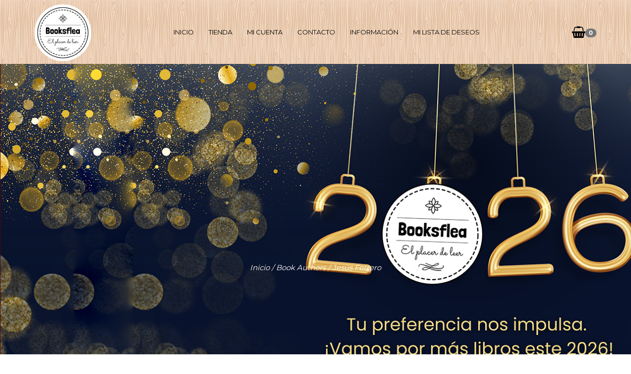

--- FILE ---
content_type: text/html; charset=UTF-8
request_url: https://booksflea.com/book-author/jesus-ferrero/
body_size: 67703
content:
<!DOCTYPE html>
<html lang="es" prefix="og: https://ogp.me/ns#">

<head>
					<script>document.documentElement.className = document.documentElement.className + ' yes-js js_active js'</script>
			<meta charset="UTF-8">
	<meta name="viewport" content="width=device-width, initial-scale=1">
	
<!-- Optimización para motores de búsqueda de Rank Math -  https://rankmath.com/ -->
<title>Jesús Ferrero - Booksflea</title>
<meta name="description" content="Escritor español nacido en Zamora el 30 de diciembre de 1952. Jesús Ferrero es licenciado en Historia Antigua por la Escuela de Altos Estudios de París. En 1986 firmó, junto al cineasta Pedro Almodóvar, el guion de la película Matador. Sus tres primeros libros de poesía, Río Amarillo (1986), Negro sol (1987) y Ah, mira la gente solitaria (1988) vieron la luz en la editorial pamplonesa Pamiela, publicando un nuevo poemario, Las noches rojas (2003) bajo la editorial Siruela. Este fue merecedor del Premio Barcarola de Poesía. Por sus obras Ferrero ha resultado ganador de premios como el Ciudad de Barcelona (1982) por Bélver Yin, el Internacional de Novela Plaza &amp; Janés o el Café Gijón (2018) por Los abismales."/>
<meta name="robots" content="follow, index, max-snippet:-1, max-video-preview:-1, max-image-preview:large"/>
<link rel="canonical" href="https://booksflea.com/book-author/jesus-ferrero/" />
<meta property="og:locale" content="es_ES" />
<meta property="og:type" content="article" />
<meta property="og:title" content="Jesús Ferrero - Booksflea" />
<meta property="og:description" content="Escritor español nacido en Zamora el 30 de diciembre de 1952. Jesús Ferrero es licenciado en Historia Antigua por la Escuela de Altos Estudios de París. En 1986 firmó, junto al cineasta Pedro Almodóvar, el guion de la película Matador. Sus tres primeros libros de poesía, Río Amarillo (1986), Negro sol (1987) y Ah, mira la gente solitaria (1988) vieron la luz en la editorial pamplonesa Pamiela, publicando un nuevo poemario, Las noches rojas (2003) bajo la editorial Siruela. Este fue merecedor del Premio Barcarola de Poesía. Por sus obras Ferrero ha resultado ganador de premios como el Ciudad de Barcelona (1982) por Bélver Yin, el Internacional de Novela Plaza &amp; Janés o el Café Gijón (2018) por Los abismales." />
<meta property="og:url" content="https://booksflea.com/book-author/jesus-ferrero/" />
<meta property="og:site_name" content="Booksflea" />
<meta property="og:image" content="https://booksflea.com/wp-content/uploads/2021/03/booksflea-logo.png" />
<meta property="og:image:secure_url" content="https://booksflea.com/wp-content/uploads/2021/03/booksflea-logo.png" />
<meta property="og:image:width" content="1035" />
<meta property="og:image:height" content="1035" />
<meta property="og:image:type" content="image/png" />
<meta name="twitter:card" content="summary_large_image" />
<meta name="twitter:title" content="Jesús Ferrero - Booksflea" />
<meta name="twitter:description" content="Escritor español nacido en Zamora el 30 de diciembre de 1952. Jesús Ferrero es licenciado en Historia Antigua por la Escuela de Altos Estudios de París. En 1986 firmó, junto al cineasta Pedro Almodóvar, el guion de la película Matador. Sus tres primeros libros de poesía, Río Amarillo (1986), Negro sol (1987) y Ah, mira la gente solitaria (1988) vieron la luz en la editorial pamplonesa Pamiela, publicando un nuevo poemario, Las noches rojas (2003) bajo la editorial Siruela. Este fue merecedor del Premio Barcarola de Poesía. Por sus obras Ferrero ha resultado ganador de premios como el Ciudad de Barcelona (1982) por Bélver Yin, el Internacional de Novela Plaza &amp; Janés o el Café Gijón (2018) por Los abismales." />
<meta name="twitter:image" content="https://booksflea.com/wp-content/uploads/2021/03/booksflea-logo.png" />
<meta name="twitter:label1" content="Productos" />
<meta name="twitter:data1" content="1" />
<script type="application/ld+json" class="rank-math-schema">{"@context":"https://schema.org","@graph":[{"@type":"LibrarySystem","@id":"https://booksflea.com/#organization","name":"Booksflea","url":"https://booksflea.com","logo":{"@type":"ImageObject","@id":"https://booksflea.com/#logo","url":"https://booksflea.com/wp-content/uploads/2021/03/booksflea-logo.png","contentUrl":"https://booksflea.com/wp-content/uploads/2021/03/booksflea-logo.png","caption":"Booksflea","inLanguage":"es","width":"1035","height":"1035"}},{"@type":"WebSite","@id":"https://booksflea.com/#website","url":"https://booksflea.com","name":"Booksflea","publisher":{"@id":"https://booksflea.com/#organization"},"inLanguage":"es"},{"@type":"CollectionPage","@id":"https://booksflea.com/book-author/jesus-ferrero/#webpage","url":"https://booksflea.com/book-author/jesus-ferrero/","name":"Jes\u00fas Ferrero - Booksflea","isPartOf":{"@id":"https://booksflea.com/#website"},"inLanguage":"es"},{"@context":"https://schema.org/","@graph":[{"@type":"Product","name":"BALADA DE LAS NOCHES BRAVAS - Booksflea","url":"https://booksflea.com/novela/balada-de-las-noches-bravas/","@id":"https://booksflea.com/novela/balada-de-las-noches-bravas/","description":"Toda vida es una divina comedia, con su purgatorio, su infierno y su para\u00edso. Todo lo que nos han prometido estaba aqu\u00ed, desliz\u00e1ndose en el ahora. Balada de las noches bravas es la cr\u00f3nica de una pasi\u00f3n que aspira a superar lo concebible, que sobrevuela traiciones, abominaciones y locura, y que resurge una y otra vez de sus propias cenizas, entonando un intermitente y arrebatado canto a la vida.Esta novela sobre la bravura del amor, sobre sus momentos infernales y sus momentos celestiales tiene como marco la generaci\u00f3n que presenci\u00f3 el crep\u00fasculo de las ideolog\u00edas y creci\u00f3 con el rock and roll."}]}]}</script>
<!-- /Plugin Rank Math WordPress SEO -->

<link rel='dns-prefetch' href='//www.google.com' />
<link rel='dns-prefetch' href='//fonts.googleapis.com' />
<link rel="alternate" type="application/rss+xml" title="Booksflea &raquo; Feed" href="https://booksflea.com/feed/" />
<link rel="alternate" type="application/rss+xml" title="Booksflea &raquo; Feed de los comentarios" href="https://booksflea.com/comments/feed/" />
<link rel="alternate" type="application/rss+xml" title="Booksflea &raquo; Jesús Ferrero Book Author Feed" href="https://booksflea.com/book-author/jesus-ferrero/feed/" />
<style id='wp-img-auto-sizes-contain-inline-css'>
img:is([sizes=auto i],[sizes^="auto," i]){contain-intrinsic-size:3000px 1500px}
/*# sourceURL=wp-img-auto-sizes-contain-inline-css */
</style>
<link rel='stylesheet' id='wp-block-library-css' href='https://booksflea.com/wp-includes/css/dist/block-library/style.min.css?ver=6.9' media='all' />
<link rel='stylesheet' id='wc-blocks-style-css' href='https://booksflea.com/wp-content/plugins/woocommerce/assets/client/blocks/wc-blocks.css?ver=wc-10.4.3' media='all' />
<style id='global-styles-inline-css'>
:root{--wp--preset--aspect-ratio--square: 1;--wp--preset--aspect-ratio--4-3: 4/3;--wp--preset--aspect-ratio--3-4: 3/4;--wp--preset--aspect-ratio--3-2: 3/2;--wp--preset--aspect-ratio--2-3: 2/3;--wp--preset--aspect-ratio--16-9: 16/9;--wp--preset--aspect-ratio--9-16: 9/16;--wp--preset--color--black: #000000;--wp--preset--color--cyan-bluish-gray: #abb8c3;--wp--preset--color--white: #ffffff;--wp--preset--color--pale-pink: #f78da7;--wp--preset--color--vivid-red: #cf2e2e;--wp--preset--color--luminous-vivid-orange: #ff6900;--wp--preset--color--luminous-vivid-amber: #fcb900;--wp--preset--color--light-green-cyan: #7bdcb5;--wp--preset--color--vivid-green-cyan: #00d084;--wp--preset--color--pale-cyan-blue: #8ed1fc;--wp--preset--color--vivid-cyan-blue: #0693e3;--wp--preset--color--vivid-purple: #9b51e0;--wp--preset--gradient--vivid-cyan-blue-to-vivid-purple: linear-gradient(135deg,rgb(6,147,227) 0%,rgb(155,81,224) 100%);--wp--preset--gradient--light-green-cyan-to-vivid-green-cyan: linear-gradient(135deg,rgb(122,220,180) 0%,rgb(0,208,130) 100%);--wp--preset--gradient--luminous-vivid-amber-to-luminous-vivid-orange: linear-gradient(135deg,rgb(252,185,0) 0%,rgb(255,105,0) 100%);--wp--preset--gradient--luminous-vivid-orange-to-vivid-red: linear-gradient(135deg,rgb(255,105,0) 0%,rgb(207,46,46) 100%);--wp--preset--gradient--very-light-gray-to-cyan-bluish-gray: linear-gradient(135deg,rgb(238,238,238) 0%,rgb(169,184,195) 100%);--wp--preset--gradient--cool-to-warm-spectrum: linear-gradient(135deg,rgb(74,234,220) 0%,rgb(151,120,209) 20%,rgb(207,42,186) 40%,rgb(238,44,130) 60%,rgb(251,105,98) 80%,rgb(254,248,76) 100%);--wp--preset--gradient--blush-light-purple: linear-gradient(135deg,rgb(255,206,236) 0%,rgb(152,150,240) 100%);--wp--preset--gradient--blush-bordeaux: linear-gradient(135deg,rgb(254,205,165) 0%,rgb(254,45,45) 50%,rgb(107,0,62) 100%);--wp--preset--gradient--luminous-dusk: linear-gradient(135deg,rgb(255,203,112) 0%,rgb(199,81,192) 50%,rgb(65,88,208) 100%);--wp--preset--gradient--pale-ocean: linear-gradient(135deg,rgb(255,245,203) 0%,rgb(182,227,212) 50%,rgb(51,167,181) 100%);--wp--preset--gradient--electric-grass: linear-gradient(135deg,rgb(202,248,128) 0%,rgb(113,206,126) 100%);--wp--preset--gradient--midnight: linear-gradient(135deg,rgb(2,3,129) 0%,rgb(40,116,252) 100%);--wp--preset--font-size--small: 13px;--wp--preset--font-size--medium: 20px;--wp--preset--font-size--large: 36px;--wp--preset--font-size--x-large: 42px;--wp--preset--spacing--20: 0.44rem;--wp--preset--spacing--30: 0.67rem;--wp--preset--spacing--40: 1rem;--wp--preset--spacing--50: 1.5rem;--wp--preset--spacing--60: 2.25rem;--wp--preset--spacing--70: 3.38rem;--wp--preset--spacing--80: 5.06rem;--wp--preset--shadow--natural: 6px 6px 9px rgba(0, 0, 0, 0.2);--wp--preset--shadow--deep: 12px 12px 50px rgba(0, 0, 0, 0.4);--wp--preset--shadow--sharp: 6px 6px 0px rgba(0, 0, 0, 0.2);--wp--preset--shadow--outlined: 6px 6px 0px -3px rgb(255, 255, 255), 6px 6px rgb(0, 0, 0);--wp--preset--shadow--crisp: 6px 6px 0px rgb(0, 0, 0);}:where(.is-layout-flex){gap: 0.5em;}:where(.is-layout-grid){gap: 0.5em;}body .is-layout-flex{display: flex;}.is-layout-flex{flex-wrap: wrap;align-items: center;}.is-layout-flex > :is(*, div){margin: 0;}body .is-layout-grid{display: grid;}.is-layout-grid > :is(*, div){margin: 0;}:where(.wp-block-columns.is-layout-flex){gap: 2em;}:where(.wp-block-columns.is-layout-grid){gap: 2em;}:where(.wp-block-post-template.is-layout-flex){gap: 1.25em;}:where(.wp-block-post-template.is-layout-grid){gap: 1.25em;}.has-black-color{color: var(--wp--preset--color--black) !important;}.has-cyan-bluish-gray-color{color: var(--wp--preset--color--cyan-bluish-gray) !important;}.has-white-color{color: var(--wp--preset--color--white) !important;}.has-pale-pink-color{color: var(--wp--preset--color--pale-pink) !important;}.has-vivid-red-color{color: var(--wp--preset--color--vivid-red) !important;}.has-luminous-vivid-orange-color{color: var(--wp--preset--color--luminous-vivid-orange) !important;}.has-luminous-vivid-amber-color{color: var(--wp--preset--color--luminous-vivid-amber) !important;}.has-light-green-cyan-color{color: var(--wp--preset--color--light-green-cyan) !important;}.has-vivid-green-cyan-color{color: var(--wp--preset--color--vivid-green-cyan) !important;}.has-pale-cyan-blue-color{color: var(--wp--preset--color--pale-cyan-blue) !important;}.has-vivid-cyan-blue-color{color: var(--wp--preset--color--vivid-cyan-blue) !important;}.has-vivid-purple-color{color: var(--wp--preset--color--vivid-purple) !important;}.has-black-background-color{background-color: var(--wp--preset--color--black) !important;}.has-cyan-bluish-gray-background-color{background-color: var(--wp--preset--color--cyan-bluish-gray) !important;}.has-white-background-color{background-color: var(--wp--preset--color--white) !important;}.has-pale-pink-background-color{background-color: var(--wp--preset--color--pale-pink) !important;}.has-vivid-red-background-color{background-color: var(--wp--preset--color--vivid-red) !important;}.has-luminous-vivid-orange-background-color{background-color: var(--wp--preset--color--luminous-vivid-orange) !important;}.has-luminous-vivid-amber-background-color{background-color: var(--wp--preset--color--luminous-vivid-amber) !important;}.has-light-green-cyan-background-color{background-color: var(--wp--preset--color--light-green-cyan) !important;}.has-vivid-green-cyan-background-color{background-color: var(--wp--preset--color--vivid-green-cyan) !important;}.has-pale-cyan-blue-background-color{background-color: var(--wp--preset--color--pale-cyan-blue) !important;}.has-vivid-cyan-blue-background-color{background-color: var(--wp--preset--color--vivid-cyan-blue) !important;}.has-vivid-purple-background-color{background-color: var(--wp--preset--color--vivid-purple) !important;}.has-black-border-color{border-color: var(--wp--preset--color--black) !important;}.has-cyan-bluish-gray-border-color{border-color: var(--wp--preset--color--cyan-bluish-gray) !important;}.has-white-border-color{border-color: var(--wp--preset--color--white) !important;}.has-pale-pink-border-color{border-color: var(--wp--preset--color--pale-pink) !important;}.has-vivid-red-border-color{border-color: var(--wp--preset--color--vivid-red) !important;}.has-luminous-vivid-orange-border-color{border-color: var(--wp--preset--color--luminous-vivid-orange) !important;}.has-luminous-vivid-amber-border-color{border-color: var(--wp--preset--color--luminous-vivid-amber) !important;}.has-light-green-cyan-border-color{border-color: var(--wp--preset--color--light-green-cyan) !important;}.has-vivid-green-cyan-border-color{border-color: var(--wp--preset--color--vivid-green-cyan) !important;}.has-pale-cyan-blue-border-color{border-color: var(--wp--preset--color--pale-cyan-blue) !important;}.has-vivid-cyan-blue-border-color{border-color: var(--wp--preset--color--vivid-cyan-blue) !important;}.has-vivid-purple-border-color{border-color: var(--wp--preset--color--vivid-purple) !important;}.has-vivid-cyan-blue-to-vivid-purple-gradient-background{background: var(--wp--preset--gradient--vivid-cyan-blue-to-vivid-purple) !important;}.has-light-green-cyan-to-vivid-green-cyan-gradient-background{background: var(--wp--preset--gradient--light-green-cyan-to-vivid-green-cyan) !important;}.has-luminous-vivid-amber-to-luminous-vivid-orange-gradient-background{background: var(--wp--preset--gradient--luminous-vivid-amber-to-luminous-vivid-orange) !important;}.has-luminous-vivid-orange-to-vivid-red-gradient-background{background: var(--wp--preset--gradient--luminous-vivid-orange-to-vivid-red) !important;}.has-very-light-gray-to-cyan-bluish-gray-gradient-background{background: var(--wp--preset--gradient--very-light-gray-to-cyan-bluish-gray) !important;}.has-cool-to-warm-spectrum-gradient-background{background: var(--wp--preset--gradient--cool-to-warm-spectrum) !important;}.has-blush-light-purple-gradient-background{background: var(--wp--preset--gradient--blush-light-purple) !important;}.has-blush-bordeaux-gradient-background{background: var(--wp--preset--gradient--blush-bordeaux) !important;}.has-luminous-dusk-gradient-background{background: var(--wp--preset--gradient--luminous-dusk) !important;}.has-pale-ocean-gradient-background{background: var(--wp--preset--gradient--pale-ocean) !important;}.has-electric-grass-gradient-background{background: var(--wp--preset--gradient--electric-grass) !important;}.has-midnight-gradient-background{background: var(--wp--preset--gradient--midnight) !important;}.has-small-font-size{font-size: var(--wp--preset--font-size--small) !important;}.has-medium-font-size{font-size: var(--wp--preset--font-size--medium) !important;}.has-large-font-size{font-size: var(--wp--preset--font-size--large) !important;}.has-x-large-font-size{font-size: var(--wp--preset--font-size--x-large) !important;}
/*# sourceURL=global-styles-inline-css */
</style>

<style id='classic-theme-styles-inline-css'>
/*! This file is auto-generated */
.wp-block-button__link{color:#fff;background-color:#32373c;border-radius:9999px;box-shadow:none;text-decoration:none;padding:calc(.667em + 2px) calc(1.333em + 2px);font-size:1.125em}.wp-block-file__button{background:#32373c;color:#fff;text-decoration:none}
/*# sourceURL=/wp-includes/css/classic-themes.min.css */
</style>
<link rel='stylesheet' id='woocommerce-layout-css' href='https://booksflea.com/wp-content/plugins/woocommerce/assets/css/woocommerce-layout.css?ver=10.4.3' media='all' />
<link rel='stylesheet' id='woocommerce-smallscreen-css' href='https://booksflea.com/wp-content/themes/bookie-wp/woocommerce/woocommerce-smallscreen.css?ver=10.4.3' media='all' />
<link rel='stylesheet' id='woocommerce-general-css' href='https://booksflea.com/wp-content/plugins/woocommerce/assets/css/woocommerce.css?ver=10.4.3' media='all' />
<style id='woocommerce-inline-inline-css'>
.woocommerce form .form-row .required { visibility: visible; }
/*# sourceURL=woocommerce-inline-inline-css */
</style>
<link rel='stylesheet' id='wa_order_style-css' href='https://booksflea.com/wp-content/plugins/oneclick-whatsapp-order/assets/css/main-style.css?ver=1.0.7' media='all' />
<link rel='stylesheet' id='jquery-selectBox-css' href='https://booksflea.com/wp-content/plugins/yith-woocommerce-wishlist/assets/css/jquery.selectBox.css?ver=1.2.0' media='all' />
<link rel='stylesheet' id='woocommerce_prettyPhoto_css-css' href='//booksflea.com/wp-content/plugins/woocommerce/assets/css/prettyPhoto.css?ver=3.1.6' media='all' />
<link rel='stylesheet' id='yith-wcwl-main-css' href='https://booksflea.com/wp-content/plugins/yith-woocommerce-wishlist/assets/css/style.css?ver=4.11.0' media='all' />
<style id='yith-wcwl-main-inline-css'>
 :root { --color-add-to-wishlist-background: #333333; --color-add-to-wishlist-text: #FFFFFF; --color-add-to-wishlist-border: #333333; --color-add-to-wishlist-background-hover: #333333; --color-add-to-wishlist-text-hover: #FFFFFF; --color-add-to-wishlist-border-hover: #333333; --rounded-corners-radius: 16px; --add-to-cart-rounded-corners-radius: 16px; --color-headers-background: #F4F4F4; --feedback-duration: 3s } 
 :root { --color-add-to-wishlist-background: #333333; --color-add-to-wishlist-text: #FFFFFF; --color-add-to-wishlist-border: #333333; --color-add-to-wishlist-background-hover: #333333; --color-add-to-wishlist-text-hover: #FFFFFF; --color-add-to-wishlist-border-hover: #333333; --rounded-corners-radius: 16px; --add-to-cart-rounded-corners-radius: 16px; --color-headers-background: #F4F4F4; --feedback-duration: 3s } 
/*# sourceURL=yith-wcwl-main-inline-css */
</style>
<link rel='stylesheet' id='bootstrap-css' href='https://booksflea.com/wp-content/themes/bookie-wp/vendor/bootstrap/css/bootstrap.min.css?ver=3.3.5' media='all' />
<link rel='stylesheet' id='smartmenu-css' href='https://booksflea.com/wp-content/themes/bookie-wp/vendor/smartmenu/jquery.smartmenus.bootstrap.css?ver=1.0.0' media='all' />
<link rel='stylesheet' id='fontawesome-css' href='https://booksflea.com/wp-content/themes/bookie-wp/vendor/fontawesome/css/font-awesome.min.css?ver=4.7.0' media='all' />
<link rel='stylesheet' id='googlefonts-css' href='https://fonts.googleapis.com/css?family=Montserrat%3A400%2C700%7CPT+Serif%3A400%2C700&#038;ver=6.9' media='all' />
<link rel='stylesheet' id='toko-style-theme-css' href='https://booksflea.com/wp-content/themes/bookie-wp/style-theme.css?ver=1.6.0' media='all' />
<link rel='stylesheet' id='toko-style-woocommerce-css' href='https://booksflea.com/wp-content/themes/bookie-wp/style-woocommerce.css?ver=1.6.0' media='all' />
<link rel='stylesheet' id='toko-style-shortcodes-css' href='https://booksflea.com/wp-content/themes/bookie-wp/style-shortcodes.css?ver=1.6.0' media='all' />
<script src="https://booksflea.com/wp-includes/js/jquery/jquery.min.js?ver=3.7.1" id="jquery-core-js"></script>
<script src="https://booksflea.com/wp-includes/js/jquery/jquery-migrate.min.js?ver=3.4.1" id="jquery-migrate-js"></script>
<script src="https://booksflea.com/wp-content/plugins/recaptcha-woo/js/rcfwc.js?ver=1.0" id="rcfwc-js-js" defer data-wp-strategy="defer"></script>
<script src="https://www.google.com/recaptcha/api.js?hl=es_ES" id="recaptcha-js" defer data-wp-strategy="defer"></script>
<script src="//booksflea.com/wp-content/plugins/revslider/sr6/assets/js/rbtools.min.js?ver=6.7.40" async id="tp-tools-js"></script>
<script src="//booksflea.com/wp-content/plugins/revslider/sr6/assets/js/rs6.min.js?ver=6.7.40" async id="revmin-js"></script>
<script src="https://booksflea.com/wp-content/plugins/woocommerce/assets/js/jquery-blockui/jquery.blockUI.min.js?ver=2.7.0-wc.10.4.3" id="wc-jquery-blockui-js" data-wp-strategy="defer"></script>
<script id="wc-add-to-cart-js-extra">
var wc_add_to_cart_params = {"ajax_url":"/wp-admin/admin-ajax.php","wc_ajax_url":"/?wc-ajax=%%endpoint%%","i18n_view_cart":"Ver carrito","cart_url":"https://booksflea.com/cart-2/","is_cart":"","cart_redirect_after_add":"no"};
//# sourceURL=wc-add-to-cart-js-extra
</script>
<script src="https://booksflea.com/wp-content/plugins/woocommerce/assets/js/frontend/add-to-cart.min.js?ver=10.4.3" id="wc-add-to-cart-js" data-wp-strategy="defer"></script>
<script src="https://booksflea.com/wp-content/plugins/woocommerce/assets/js/js-cookie/js.cookie.min.js?ver=2.1.4-wc.10.4.3" id="wc-js-cookie-js" defer data-wp-strategy="defer"></script>
<script id="woocommerce-js-extra">
var woocommerce_params = {"ajax_url":"/wp-admin/admin-ajax.php","wc_ajax_url":"/?wc-ajax=%%endpoint%%","i18n_password_show":"Mostrar contrase\u00f1a","i18n_password_hide":"Ocultar contrase\u00f1a"};
//# sourceURL=woocommerce-js-extra
</script>
<script src="https://booksflea.com/wp-content/plugins/woocommerce/assets/js/frontend/woocommerce.min.js?ver=10.4.3" id="woocommerce-js" defer data-wp-strategy="defer"></script>
<script src="https://booksflea.com/wp-content/plugins/js_composer/assets/js/vendors/woocommerce-add-to-cart.js?ver=7.1" id="vc_woocommerce-add-to-cart-js-js"></script>
<script></script><link rel="https://api.w.org/" href="https://booksflea.com/wp-json/" /><link rel="EditURI" type="application/rsd+xml" title="RSD" href="https://booksflea.com/xmlrpc.php?rsd" />
<meta name="generator" content="WordPress 6.9" />
		<style>
			@media only screen and (min-width: 768px) {
				.wa-shop-button {
					display: none !important;
				}
			}
		</style>
			<style>
			@media only screen and (max-width: 767px) {
				.wa-shop-button {
					display: none !important;
				}
			}
		</style>
			<style>
			@media only screen and (min-width: 767px) {
				.wc-proceed-to-checkout .wa-order-checkout {
					display: none !important;
				}
			}
		</style>
			<style>
			@media only screen and (max-width: 767px) {
				.wc-proceed-to-checkout .wa-order-checkout {
					display: none !important;
				}
			}
		</style>
			<style>
			#sendbtn,
			#sendbtn2,
			.wa-order-button,
			.gdpr_wa_button_input {
				background-color: rgba(37, 211, 102, 1) !important;
				color: rgba(255, 255, 255, 1) !important;
			}

			#sendbtn:hover,
			#sendbtn2:hover,
			.wa-order-button:hover,
			.gdpr_wa_button_input:hover {
				background-color: rgba(37, 211, 102, 1) !important;
				color: rgba(255, 255, 255, 1) !important;
			}
		</style>
		<style>
		#sendbtn,
		#sendbtn2,
		.wa-order-button,
		.gdpr_wa_button_input,
		a.wa-order-checkout,
		a.wa-order-thankyou,
		.shortcode_wa_button,
		.shortcode_wa_button_nt,
		.floating_button {
			-webkit-box-shadow: inset px px px px  !important;
			-moz-box-shadow: inset px px px px  !important;
			box-shadow: inset px px px px  !important;
		}

		#sendbtn:hover,
		#sendbtn2:hover,
		.wa-order-button:hover,
		.gdpr_wa_button_input:hover,
		a.wa-order-checkout:hover,
		a.wa-order-thankyou:hover,
		.shortcode_wa_button:hover,
		.shortcode_wa_button_nt:hover,
		.floating_button:hover {
			-webkit-box-shadow: inset px px px px  !important;
			-moz-box-shadow: inset px px px px  !important;
			box-shadow: inset px px px px  !important;
		}
	</style>
<style>
            .wa-order-button-under-atc,
            .wa-order-button-shortdesc,
            .wa-order-button-after-atc {
                margin: px px px px !important;
            }
        </style><style>
            .wa-order-button-under-atc,
            .wa-order-button-shortdesc,
            .wa-order-button {
                padding: px px px px !important;
            }
        </style><style>
            @media screen and (min-width: 768px) {
                .wa-order-button,
                .gdpr_wa_button_input,
                .wa-order-gdprchk,
                button.gdpr_wa_button_input:disabled,
                button.gdpr_wa_button_input {
                    display: none !important;
                }
            }
        
            @media screen and (max-width: 768px) {
                .wa-order-button,
                .gdpr_wa_button_input,
                .wa-order-gdprchk,
                button.gdpr_wa_button_input:disabled,
                button.gdpr_wa_button_input {
                    display: none !important;
                }
            }
        </style><!-- Analytics by WP Statistics - https://wp-statistics.com -->
	<noscript><style>.woocommerce-product-gallery{ opacity: 1 !important; }</style></noscript>
	<meta name="generator" content="Powered by WPBakery Page Builder - drag and drop page builder for WordPress."/>
<style id="custom-background-css">
body.custom-background { background-color: #ffffff; }
</style>
	<meta name="generator" content="Powered by Slider Revolution 6.7.40 - responsive, Mobile-Friendly Slider Plugin for WordPress with comfortable drag and drop interface." />
<style type="text/css">
.site-header .site-logo-image img { height: 115px }@media (min-width: 992px) { .site-header div.site-menu .navbar-nav li a { color: #000000 } } .site-header .site-quicknav .dropdown .dropdown-toggle { color: #000000 }@media (min-width: 992px) { .site-header div.site-menu .navbar-nav li a:focus,.site-header div.site-menu .navbar-nav li a:hover { color: #a17d63 } }@media (min-width: 992px) { .site-header div.site-menu .navbar-nav li a:after { background: #a17d63 } }@media (min-width: 992px) { .site-header div.site-menu .navbar-nav li .dropdown-menu { background-color: #e1c291 } }.site-header .site-quicknav .dropdown .topnav-minicart-dropdown, .site-header .site-quicknav .dropdown .topnav-minicart-dropdown .widget_shopping_cart { background: #e1c291 }.site-header .site-quicknav .dropdown .topnav-minicart-dropdown .widget_shopping_cart, .site-header .site-quicknav .dropdown .topnav-minicart-dropdown .widget_shopping_cart .cart_list li a, .site-header .site-quicknav .dropdown .topnav-minicart-dropdown .widget_shopping_cart .cart_list li span.amount { color: #ffffff }.site-header .site-quicknav .dropdown .topnav-minicart-dropdown .widget_shopping_cart .widget_shopping_cart_content .total, .site-header .site-quicknav .dropdown .topnav-minicart-dropdown .widget_shopping_cart .widget_shopping_cart_content .total .amount { color: #ffffff }.page-title { background-color: #848484 }.page-title h1, .page-title h2 { color: #ffffff }.books-search { background: #e1c291 }.books-search .form-control { background: #ffffff }.books-search .select-arrow { color: #a17d63 }.books-search .btn { background: #a17d63; border-color: #a17d63 }.books-search .btn:hover { background: #a06a40; border-color: #a06a40 }.widget .widget-title { color: #dd9933 }.site-footer { background: #a17d63 }.footer-menu-wrap ul li a { color: #000000 }.footer-credit { color: #000000 }.footer-social a { color: #000000 }.woocommerce span.onsale { background-color: #dd3333 }.woocommerce ul.products li.product .product-inner a.woocommerce-LoopProduct-link h3, .woocommerce ul.products li.product .product-inner a.woocommerce-LoopProduct-link h2, .woocommerce-page ul.products li.product .product-inner a.woocommerce-LoopProduct-link h3, .woocommerce-page ul.products li.product .product-inner a.woocommerce-LoopProduct-link h2 { color: #dd9933 }.woocommerce ul.products li.product .product-inner a.woocommerce-LoopProduct-link .star-rating span, .woocommerce-page ul.products li.product .product-inner a.woocommerce-LoopProduct-link .star-rating span { color: #dd9933 }.woocommerce ul.products li.product .woo-button-wrapper .woo-button-border, .woocommerce-page ul.products li.product .woo-button-wrapper .woo-button-border, .woocommerce ul.products li.product .woo-button-wrapper a.button:first-child, .woocommerce-page ul.products li.product .woo-button-wrapper a.button:first-child { border-color: #ffffff }.woocommerce ul.products li.product .woo-button-wrapper .button.product-button, .woocommerce-page ul.products li.product .woo-button-wrapper .button.product-button { background-color: #e1c291 }.woocommerce ul.products li.product .woo-button-wrapper .button.product-button, .woocommerce-page ul.products li.product .woo-button-wrapper .button.product-button { color: #ffffff }.woocommerce ul.products li.product .woo-button-wrapper .button.product-button:before, .woocommerce-page ul.products li.product .woo-button-wrapper .button.product-button:before { color: #ffffff }.woocommerce ul.products li.product .woo-button-wrapper a.button.add_to_cart_button, .woocommerce-page ul.products li.product .woo-button-wrapper a.button.add_to_cart_button, .woocommerce ul.products li.product .woo-button-wrapper a.button, .woocommerce-page ul.products li.product .woo-button-wrapper a.button { background-color: #a17d63 }.woocommerce ul.products li.product .woo-button-wrapper a.button.add_to_cart_button, .woocommerce-page ul.products li.product .woo-button-wrapper a.button.add_to_cart_button, .woocommerce ul.products li.product .woo-button-wrapper a.button, .woocommerce-page ul.products li.product .woo-button-wrapper a.button { color: #ffffff }.woocommerce ul.products li.product .woo-button-wrapper a.button.add_to_cart_button:before, .woocommerce-page ul.products li.product .woo-button-wrapper a.button.add_to_cart_button:before, .woocommerce ul.products li.product .woo-button-wrapper a.button:before, .woocommerce-page ul.products li.product .woo-button-wrapper a.button:before { color: #ffffff }.woocommerce div.product .woocommerce-product-rating .star-rating span:before { color: #dd9933 }.woocommerce div.product .summary p.price { background-color: #e1c291 }.woocommerce div.product p.price, .woocommerce div.product span.price { color: #ffffff }.woocommerce div.product p.price del .amount, .woocommerce div.product span.price del .amount { color: #ffffff }.woocommerce div.product .button.alt.single_add_to_cart_button, .woocommerce #content div.product .button.alt.single_add_to_cart_button, .woocommerce-page div.product .button.alt.single_add_to_cart_button, .woocommerce-page #content div.product .button.alt.single_add_to_cart_button { background-color: #dd9933 }.woocommerce .section-products-list-upsells, .woocommerce-page .section-products-list-upsells { background-color: #ffffff }.woocommerce .section-products-list-upsells section.products > h2, .woocommerce-page .section-products-list-upsells section.products > h2 { color: #000000 }.woocommerce-cart .wc-proceed-to-checkout a.checkout-button, .woocommerce .widget_shopping_cart .buttons .button.checkout, .woocommerce.widget_shopping_cart .buttons .button.checkout { background-color: #a17d63 }.woocommerce #payment #place_order, .woocommerce-page #payment #place_order { background-color: #a17d63 }.site-header .site-logo-image img { height: 115px }@media (min-width: 992px) { .site-header div.site-menu .navbar-nav li a { color: #000000 } } .site-header .site-quicknav .dropdown .dropdown-toggle { color: #000000 }@media (min-width: 992px) { .site-header div.site-menu .navbar-nav li a:focus,.site-header div.site-menu .navbar-nav li a:hover { color: #a17d63 } }@media (min-width: 992px) { .site-header div.site-menu .navbar-nav li a:after { background: #a17d63 } }@media (min-width: 992px) { .site-header div.site-menu .navbar-nav li .dropdown-menu { background-color: #e1c291 } }.site-header .site-quicknav .dropdown .topnav-minicart-dropdown, .site-header .site-quicknav .dropdown .topnav-minicart-dropdown .widget_shopping_cart { background: #e1c291 }.site-header .site-quicknav .dropdown .topnav-minicart-dropdown .widget_shopping_cart, .site-header .site-quicknav .dropdown .topnav-minicart-dropdown .widget_shopping_cart .cart_list li a, .site-header .site-quicknav .dropdown .topnav-minicart-dropdown .widget_shopping_cart .cart_list li span.amount { color: #ffffff }.site-header .site-quicknav .dropdown .topnav-minicart-dropdown .widget_shopping_cart .widget_shopping_cart_content .total, .site-header .site-quicknav .dropdown .topnav-minicart-dropdown .widget_shopping_cart .widget_shopping_cart_content .total .amount { color: #ffffff }.page-title { background-color: #848484 }.page-title h1, .page-title h2 { color: #ffffff }.books-search { background: #e1c291 }.books-search .form-control { background: #ffffff }.books-search .select-arrow { color: #a17d63 }.books-search .btn { background: #a17d63; border-color: #a17d63 }.books-search .btn:hover { background: #a06a40; border-color: #a06a40 }.widget .widget-title { color: #dd9933 }.site-footer { background: #a17d63 }.footer-menu-wrap ul li a { color: #000000 }.footer-credit { color: #000000 }.footer-social a { color: #000000 }.woocommerce span.onsale { background-color: #dd3333 }.woocommerce ul.products li.product .product-inner a.woocommerce-LoopProduct-link h3, .woocommerce ul.products li.product .product-inner a.woocommerce-LoopProduct-link h2, .woocommerce-page ul.products li.product .product-inner a.woocommerce-LoopProduct-link h3, .woocommerce-page ul.products li.product .product-inner a.woocommerce-LoopProduct-link h2 { color: #dd9933 }.woocommerce ul.products li.product .product-inner a.woocommerce-LoopProduct-link .star-rating span, .woocommerce-page ul.products li.product .product-inner a.woocommerce-LoopProduct-link .star-rating span { color: #dd9933 }.woocommerce ul.products li.product .woo-button-wrapper .woo-button-border, .woocommerce-page ul.products li.product .woo-button-wrapper .woo-button-border, .woocommerce ul.products li.product .woo-button-wrapper a.button:first-child, .woocommerce-page ul.products li.product .woo-button-wrapper a.button:first-child { border-color: #ffffff }.woocommerce ul.products li.product .woo-button-wrapper .button.product-button, .woocommerce-page ul.products li.product .woo-button-wrapper .button.product-button { background-color: #e1c291 }.woocommerce ul.products li.product .woo-button-wrapper .button.product-button, .woocommerce-page ul.products li.product .woo-button-wrapper .button.product-button { color: #ffffff }.woocommerce ul.products li.product .woo-button-wrapper .button.product-button:before, .woocommerce-page ul.products li.product .woo-button-wrapper .button.product-button:before { color: #ffffff }.woocommerce ul.products li.product .woo-button-wrapper a.button.add_to_cart_button, .woocommerce-page ul.products li.product .woo-button-wrapper a.button.add_to_cart_button, .woocommerce ul.products li.product .woo-button-wrapper a.button, .woocommerce-page ul.products li.product .woo-button-wrapper a.button { background-color: #a17d63 }.woocommerce ul.products li.product .woo-button-wrapper a.button.add_to_cart_button, .woocommerce-page ul.products li.product .woo-button-wrapper a.button.add_to_cart_button, .woocommerce ul.products li.product .woo-button-wrapper a.button, .woocommerce-page ul.products li.product .woo-button-wrapper a.button { color: #ffffff }.woocommerce ul.products li.product .woo-button-wrapper a.button.add_to_cart_button:before, .woocommerce-page ul.products li.product .woo-button-wrapper a.button.add_to_cart_button:before, .woocommerce ul.products li.product .woo-button-wrapper a.button:before, .woocommerce-page ul.products li.product .woo-button-wrapper a.button:before { color: #ffffff }.woocommerce div.product .woocommerce-product-rating .star-rating span:before { color: #dd9933 }.woocommerce div.product .summary p.price { background-color: #e1c291 }.woocommerce div.product p.price, .woocommerce div.product span.price { color: #ffffff }.woocommerce div.product p.price del .amount, .woocommerce div.product span.price del .amount { color: #ffffff }.woocommerce div.product .button.alt.single_add_to_cart_button, .woocommerce #content div.product .button.alt.single_add_to_cart_button, .woocommerce-page div.product .button.alt.single_add_to_cart_button, .woocommerce-page #content div.product .button.alt.single_add_to_cart_button { background-color: #dd9933 }.woocommerce .section-products-list-upsells, .woocommerce-page .section-products-list-upsells { background-color: #ffffff }.woocommerce .section-products-list-upsells section.products > h2, .woocommerce-page .section-products-list-upsells section.products > h2 { color: #000000 }.woocommerce-cart .wc-proceed-to-checkout a.checkout-button, .woocommerce .widget_shopping_cart .buttons .button.checkout, .woocommerce.widget_shopping_cart .buttons .button.checkout { background-color: #a17d63 }.woocommerce #payment #place_order, .woocommerce-page #payment #place_order { background-color: #a17d63 }
</style>
<link rel="icon" href="https://booksflea.com/wp-content/uploads/2021/03/cropped-favicon-2-32x32.jpg" sizes="32x32" />
<link rel="icon" href="https://booksflea.com/wp-content/uploads/2021/03/cropped-favicon-2-192x192.jpg" sizes="192x192" />
<link rel="apple-touch-icon" href="https://booksflea.com/wp-content/uploads/2021/03/cropped-favicon-2-180x180.jpg" />
<meta name="msapplication-TileImage" content="https://booksflea.com/wp-content/uploads/2021/03/cropped-favicon-2-270x270.jpg" />
<script>function setREVStartSize(e){
			//window.requestAnimationFrame(function() {
				window.RSIW = window.RSIW===undefined ? window.innerWidth : window.RSIW;
				window.RSIH = window.RSIH===undefined ? window.innerHeight : window.RSIH;
				try {
					var pw = document.getElementById(e.c).parentNode.offsetWidth,
						newh;
					pw = pw===0 || isNaN(pw) || (e.l=="fullwidth" || e.layout=="fullwidth") ? window.RSIW : pw;
					e.tabw = e.tabw===undefined ? 0 : parseInt(e.tabw);
					e.thumbw = e.thumbw===undefined ? 0 : parseInt(e.thumbw);
					e.tabh = e.tabh===undefined ? 0 : parseInt(e.tabh);
					e.thumbh = e.thumbh===undefined ? 0 : parseInt(e.thumbh);
					e.tabhide = e.tabhide===undefined ? 0 : parseInt(e.tabhide);
					e.thumbhide = e.thumbhide===undefined ? 0 : parseInt(e.thumbhide);
					e.mh = e.mh===undefined || e.mh=="" || e.mh==="auto" ? 0 : parseInt(e.mh,0);
					if(e.layout==="fullscreen" || e.l==="fullscreen")
						newh = Math.max(e.mh,window.RSIH);
					else{
						e.gw = Array.isArray(e.gw) ? e.gw : [e.gw];
						for (var i in e.rl) if (e.gw[i]===undefined || e.gw[i]===0) e.gw[i] = e.gw[i-1];
						e.gh = e.el===undefined || e.el==="" || (Array.isArray(e.el) && e.el.length==0)? e.gh : e.el;
						e.gh = Array.isArray(e.gh) ? e.gh : [e.gh];
						for (var i in e.rl) if (e.gh[i]===undefined || e.gh[i]===0) e.gh[i] = e.gh[i-1];
											
						var nl = new Array(e.rl.length),
							ix = 0,
							sl;
						e.tabw = e.tabhide>=pw ? 0 : e.tabw;
						e.thumbw = e.thumbhide>=pw ? 0 : e.thumbw;
						e.tabh = e.tabhide>=pw ? 0 : e.tabh;
						e.thumbh = e.thumbhide>=pw ? 0 : e.thumbh;
						for (var i in e.rl) nl[i] = e.rl[i]<window.RSIW ? 0 : e.rl[i];
						sl = nl[0];
						for (var i in nl) if (sl>nl[i] && nl[i]>0) { sl = nl[i]; ix=i;}
						var m = pw>(e.gw[ix]+e.tabw+e.thumbw) ? 1 : (pw-(e.tabw+e.thumbw)) / (e.gw[ix]);
						newh =  (e.gh[ix] * m) + (e.tabh + e.thumbh);
					}
					var el = document.getElementById(e.c);
					if (el!==null && el) el.style.height = newh+"px";
					el = document.getElementById(e.c+"_wrapper");
					if (el!==null && el) {
						el.style.height = newh+"px";
						el.style.display = "block";
					}
				} catch(e){
					console.log("Failure at Presize of Slider:" + e)
				}
			//});
		  };</script>
		<style id="wp-custom-css">
			.woocommerce ul.products li.product .product-inner, .woocommerce-page ul.products li.product .product-inner {
    box-shadow: none;
}

.woocommerce ul.products li.product .product-image-box img, .woocommerce-page ul.products li.product .product-image-box img {
    box-shadow: none;
}

.woocommerce div.product .button.alt.single_add_to_cart_button, .woocommerce #content div.product .button.alt.single_add_to_cart_button, .woocommerce-page div.product .button.alt.single_add_to_cart_button, .woocommerce-page #content div.product .button.alt.single_add_to_cart_button {
    margin-top: 20px;
}

.woocommerce ul.products li.product a {
    margin: auto;
}

.site-logo-image {
    height: 76px;
}

.site-header {
    background-image: url(https://booksflea.com/imagenes/bg-header.jpg);
    color: #000;
}

body.header_absolute .site-header {
    background-image: url(https://booksflea.com/imagenes/bg-header.jpg);
    color: #000;
}

.site-footer {
    max-height: 196px;
    padding: 17px 0;
    background-image: url(https://booksflea.com/imagenes/bg-header.jpg);
    color: #000;
}

.books-search {
    background-image: url(https://booksflea.com/imagenes/bg-header.jpg);
}




  /* Agrega más estilos aquí según sea necesario */
}

@media (max-width: 600px) {
 figure.product-image-box {
     width: 50%;
     float: left;
     }
 }

/*Altura del logo version movil*/
@media (max-width: 684px) {
.site-header .site-logo-image img {
    min-height: 115px;
	}
}
	
@media (max-width: 734px) {
.site-header .site-logo-image img {
    min-height: 115px;
	}
}

	
/*fin*/
	
	

.page-title h1, .page-title h2 {
    color: #ffffff00;
}

	
.site-footer {
	background-image:url(https://booksflea.com/imagenes/bg-header.jpg);
}
	
	
.thankyoucustom_wrapper {
    margin: 0 0 40px 0;
}
	
.woocommerce ul.order_details {
    margin: 25px 0 3em;
}
	
	
.toko-slide {
	height: 608px;
}

.toko-slide-detail {
    margin-top: -200px;
}

.footer-credit p {
    margin: -10px;
}

/*Ocultar sidebar*/
.wp-block-button.wc-block-grid__product-add-to-cart {
    display: none;
}

.wc-block-grid__product-title {
    display: none;
}

.wc-block-grid__product-price.price {
    display: none;
}


.widget-wrap.widget-inside p {
    margin-bottom: 0 !important;
    padding-bottom: 0 !important;
	font-weight:bold;
}

/* Ocultar el texto "Envío" cuando el valor es 0 */
/* Necesitamos ser específicos para evitar ocultar otros elementos "envío" */
.oneclick-chat-to-order-shipping-zero {
    display: none !important;
}

/* Ocultar el enlace "Ver orden" */
.oneclick-chat-to-order-view-order-link {
    display: none !important;
}

/* Si los selectores anteriores no funcionan, podríamos necesitar inspeccionar el elemento
   en tu sitio web para encontrar el selector exacto. */


/*.page-title {
    padding: 680px 0 0 0;
    background-color: #515570;
    background-size: cover;
    margin:auto;
}*/



/* Pagina TIenda Estilos para pantallas pequeñas (smartphones en modo vertical) */
@media screen and (max-width: 576px) {
  /* Aquí van tus estilos CSS específicos para pantallas de hasta 576px de ancho */
	.page-title {
    padding: 200px 0 200px 0 !important;
		margin:-50px 0 0 0;
		background-image:url(https://booksflea.com/navidad-v.png) !important;
}
	
	
	@media (min-width: 320px) and (max-width: 479px) { ... }
  /* Agrega más estilos aquí según sea necesario */
	.page-title {
    padding: 200px 0 200px 0 !important;
		margin:-50px 0 0 0;
		background-image:url(https://booksflea.com/imagenes/02.jpg) !important;
}
}


@media (max-width: 500px) {
figure.product-image-box {
    width: 50%;
    float: left;
}
}


/*Padding de RS*/
rs-fullwidth-wrap#rev_slider_4_1_forcefullwidth {
    padding: 130px 0 0 0;
}

section#page-title {
    padding: 334px 0px;
}


		</style>
		<noscript><style> .wpb_animate_when_almost_visible { opacity: 1; }</style></noscript><link rel='stylesheet' id='rs-plugin-settings-css' href='//booksflea.com/wp-content/plugins/revslider/sr6/assets/css/rs6.css?ver=6.7.40' media='all' />
<style id='rs-plugin-settings-inline-css'>
#rs-demo-id {}
/*# sourceURL=rs-plugin-settings-inline-css */
</style>
</head>

<body class="archive tax-book_author term-jesus-ferrero term-1902 custom-background wp-theme-bookie-wp theme-bookie-wp woocommerce woocommerce-page woocommerce-no-js header-large ltr columns-4 wpb-js-composer js-comp-ver-7.1 vc_responsive">

	<div class="site-wrap">
		
		<header class="section-site-header">
			<div class="site-header">
				<div class="container">
											<div class="site-brand pull-left">
											<a class="navbar-brand" href="https://booksflea.com/">
																			<div class="site-logo-image">							<img src="https://booksflea.com/wp-content/uploads/2021/03/booksflea-logo.png" alt="Booksflea" />							</div>												</a>
											</div>
											
					<div class="site-quicknav pull-right">
						<ul class="nav navbar-right">

																					<li class="dropdown visible-xs visible-sm">
								<a href="#" class="dropdown-toggle"  data-toggle="collapse" data-target=".navbar-collapse-top">
									<i class="fa fa-navicon"></i>
								</a>
							</li>
														
																					<li class="dropdown header-minicart">
								<a href="#" class="dropdown-toggle cart-subtotal" data-toggle="dropdown" rel="nofollow">
	                                <i class="fa fa-shopping-basket" aria-hidden="true"></i>
	                                <span class="badge amount">0</span>
	                            </a>
	                            	                                <ul class="dropdown-menu topnav-minicart-dropdown cart-list">
	                                    <li>
	                                        <div class="widget woocommerce widget_shopping_cart"><h2 class="widgettitle">Carrito</h2><div class="widget_shopping_cart_content"></div></div>	                                    </li>
	                                </ul>
	                            							</li>
														
						</ul>
					</div>

										<div class="site-menu navbar-inverse navbar-collapse collapse navbar-collapse-top ">
						<ul id="menu-header-menu" class="site-menu nav navbar-nav"><li id="menu-item-3407" class="menu-item menu-item-type-post_type menu-item-object-page menu-item-home menu-item-3407"><a title="Inicio" href="https://booksflea.com/">Inicio</a></li>
<li id="menu-item-3374" class="menu-item menu-item-type-post_type menu-item-object-page menu-item-3374"><a title="Tienda" href="https://booksflea.com/book/">Tienda</a></li>
<li id="menu-item-3018" class="menu-item menu-item-type-post_type menu-item-object-page menu-item-3018"><a title="Mi Cuenta" href="https://booksflea.com/my-account-2/">Mi Cuenta</a></li>
<li id="menu-item-3567" class="menu-item menu-item-type-post_type menu-item-object-page menu-item-3567"><a title="Contacto" href="https://booksflea.com/contacto/">Contacto</a></li>
<li id="menu-item-3566" class="menu-item menu-item-type-post_type menu-item-object-page menu-item-3566"><a title="Información" href="https://booksflea.com/informacion/">Información</a></li>
<li id="menu-item-17881" class="menu-item menu-item-type-post_type menu-item-object-page menu-item-17881"><a title="Mi Lista de Deseos" href="https://booksflea.com/lista-de-deseos/">Mi Lista de Deseos</a></li>
</ul>					</div>
					
				</div>
			</div>

		</header>

	<section id="page-title" class="page-title" style="background-image: url(https://booksflea.com/wp-content/uploads/2025/12/01.png)" >
	<div class="container">

		
			<h1>Jesús Ferrero</h1>

		
		<nav class="woocommerce-breadcrumb"><a href="https://booksflea.com">Inicio</a>&nbsp;&#47;&nbsp;Book Authors&nbsp;&#47;&nbsp;Jesús Ferrero</nav>		
	</div>
</section>

<div class="books-search">
	<div class="container">
		<form class="" method="get" action="https://booksflea.com/">
			<div class="row">
				<div class="col-sm-6 col-md-3">
					<div class="form-group">
						<input name="s" value="" type="text" class="form-control" id="keyword" placeholder="Título">
					</div>
				</div>

								<div class="col-sm-6 col-md-2">
					<div class="form-group">
						<select  name='product_cat' id='product_cat' class='form-control'>
	<option value='0'>Categoría</option>
	<option class="level-0" value="2da-guerra-mundial">2da. Guerra Mundial</option>
	<option class="level-0" value="accion-y-aventuras">Acción y aventuras</option>
	<option class="level-0" value="agenda">Agenda</option>
	<option class="level-0" value="anatomia">Anatomía</option>
	<option class="level-0" value="antologia">Antología</option>
	<option class="level-0" value="aprendizaje">Aprendizaje</option>
	<option class="level-0" value="arte">Arte</option>
	<option class="level-0" value="astrologia">Astrología</option>
	<option class="level-0" value="astronomia">Astronomía</option>
	<option class="level-0" value="autoayuda">Autoayuda</option>
	<option class="level-0" value="autoayuda-y-espiritualidad">Autoayuda y Espiritualidad</option>
	<option class="level-0" value="autobiografia">Autobiografía</option>
	<option class="level-0" value="autores-asiaticos">Autores Asiáticos</option>
	<option class="level-0" value="biografia-2">Biografía</option>
	<option class="level-0" value="biologia">Biología</option>
	<option class="level-0" value="boxset">Boxset</option>
	<option class="level-0" value="caligrafia">Caligrafía</option>
	<option class="level-0" value="ciencia">Ciencia</option>
	<option class="level-0" value="ciencia-ficcion">Ciencia Ficción</option>
	<option class="level-0" value="ciencias-humanas">Ciencias Humanas</option>
	<option class="level-0" value="cine">Cine</option>
	<option class="level-0" value="clasico">Clásico</option>
	<option class="level-0" value="clasicos-de-literatura">Clásicos de Literatura</option>
	<option class="level-0" value="comics">Comics</option>
	<option class="level-0" value="cuentos">Cuentos</option>
	<option class="level-0" value="deporte">Deporte</option>
	<option class="level-0" value="diario">Diario</option>
	<option class="level-0" value="dibujo">Dibujo</option>
	<option class="level-0" value="diccionario">Diccionario</option>
	<option class="level-0" value="diseno">Diseño</option>
	<option class="level-0" value="economia">Economía</option>
	<option class="level-0" value="ensayo">Ensayo</option>
	<option class="level-0" value="entretenimiento">Entretenimiento</option>
	<option class="level-0" value="erotica">Erótica</option>
	<option class="level-0" value="esoterismo-y-ciencias-ocultas">Esoterismo y Ciencias Ocultas</option>
	<option class="level-0" value="fantasia">Fantasía</option>
	<option class="level-0" value="fantastica">Fantástica</option>
	<option class="level-0" value="feminismo">Feminismo</option>
	<option class="level-0" value="ficcion">Ficción</option>
	<option class="level-0" value="ficcion-de-aventuras-2">Ficción de Aventuras</option>
	<option class="level-0" value="ficcion-historica">Ficción Histórica</option>
	<option class="level-0" value="ficcion-literaria">Ficción Literaria</option>
	<option class="level-0" value="filosofia">Filosofía</option>
	<option class="level-0" value="finanzas-y-negocios">Finanzas y Negocios</option>
	<option class="level-0" value="gastronomia">Gastronomía</option>
	<option class="level-0" value="geografia">Geografía</option>
	<option class="level-0" value="harry-potter">Harry Potter</option>
	<option class="level-0" value="historia-2">Historia</option>
	<option class="level-0" value="historia-universal">Historia universal</option>
	<option class="level-0" value="humor">Humor</option>
	<option class="level-0" value="infantil">Infantil</option>
	<option class="level-0" value="libros-en-ingles">Inglés</option>
	<option class="level-0" value="juvenil">Juvenil</option>
	<option class="level-0" value="lgbt">LGBT</option>
	<option class="level-0" value="literatura">Literatura</option>
	<option class="level-0" value="literatura-fantastica">Literatura Fantástica</option>
	<option class="level-0" value="literatura-infantil">Literatura Infantil</option>
	<option class="level-0" value="literatura-juvenil">Literatura Juvenil</option>
	<option class="level-0" value="literatura-universal">Literatura Universal</option>
	<option class="level-0" value="magia">Magía</option>
	<option class="level-0" value="manga">Manga</option>
	<option class="level-0" value="manualidad">Manualidad</option>
	<option class="level-0" value="medicina">Medicina</option>
	<option class="level-0" value="memorias">Memorias</option>
	<option class="level-0" value="misterio">Misterio</option>
	<option class="level-0" value="mitologia">Mitología</option>
	<option class="level-0" value="moda">Moda</option>
	<option class="level-0" value="musica">Música</option>
	<option class="level-0" value="narrativa">Narrativa</option>
	<option class="level-0" value="navideno">Navideño</option>
	<option class="level-0" value="novela">Novela</option>
	<option class="level-0" value="novela-contemporanea">Novela Contemporánea</option>
	<option class="level-0" value="novela-de-fantasia">Novela de Fantasía</option>
	<option class="level-0" value="novela-de-terror">Novela de Terror</option>
	<option class="level-0" value="novela-fantastica">Novela Fantástica</option>
	<option class="level-0" value="novela-grafica">Novela Gráfica</option>
	<option class="level-0" value="novela-historica">Novela Histórica</option>
	<option class="level-0" value="novela-juvenil">Novela Juvenil</option>
	<option class="level-0" value="novela-literaria">Novela Literaria</option>
	<option class="level-0" value="novela-narrativa">Novela Narrativa</option>
	<option class="level-0" value="novela-negra">Novela Negra</option>
	<option class="level-0" value="novela-policiaca">Novela Policíaca</option>
	<option class="level-0" value="novela-romantica">Novela Romántica</option>
	<option class="level-0" value="novela-rosa">Novela Rosa</option>
	<option class="level-0" value="nuevo-con-detalle">Nuevo con Detalle</option>
	<option class="level-0" value="otros">Otros</option>
	<option class="level-0" value="periodismo">Periodismo</option>
	<option class="level-0" value="poemas">Poemas</option>
	<option class="level-0" value="poesia">Poesía</option>
	<option class="level-0" value="policiaca">Policíaca</option>
	<option class="level-0" value="politica">Política</option>
	<option class="level-0" value="pop-up">Pop-up</option>
	<option class="level-0" value="psicoanalisis">Psicoanálisis</option>
	<option class="level-0" value="psicologia">Psicología</option>
	<option class="level-0" value="puzzle">Puzzle</option>
	<option class="level-0" value="recetas">Recetas</option>
	<option class="level-0" value="religion">Religión</option>
	<option class="level-0" value="romance">Romance</option>
	<option class="level-0" value="salud-y-dieta">Salud y Dieta</option>
	<option class="level-0" value="segunda-mano">Segunda Mano</option>
	<option class="level-0" value="sin-categorizar">Sin categorizar</option>
	<option class="level-0" value="sociologia">Sociología</option>
	<option class="level-0" value="stickers">Stickers</option>
	<option class="level-0" value="suspenso">Suspenso</option>
	<option class="level-0" value="teatro">Teatro</option>
	<option class="level-0" value="terror">Terror</option>
	<option class="level-0" value="thriller">Thriller</option>
	<option class="level-0" value="turismo">Turismo</option>
	<option class="level-0" value="uncategorized">Uncategorized</option>
	<option class="level-0" value="viajes">Viajes</option>
	<option class="level-0" value="wattpad">Wattpad</option>
	<option class="level-0" value="zodiaco">Zodiaco</option>
</select>
						<i class='select-arrow fa fa-angle-down'></i>
					</div>
				</div>
				
								<div class="col-sm-6 col-md-2">
					<div class="form-group">
						<select  name='book_author' id='book_author' class='form-control'>
	<option value='0'>Autor</option>
	<option class="level-0" value="el-pela-gonzalo-romero">&#8216;El Pela&#8217; Gonzalo Romero</option>
	<option class="level-0" value="72-kilos">72 Kilos</option>
	<option class="level-0" value="a-g-howard">A. G. Howard</option>
	<option class="level-0" value="a-g-roemmers">A. G. Roemmers</option>
	<option class="level-0" value="a-j-finn">A. J. Finn</option>
	<option class="level-0" value="a-j-gnuse">A. J. Gnuse</option>
	<option class="level-0" value="a-j-kazinski">A. J. Kazinski</option>
	<option class="level-0" value="a-r-capetta">A. R. Capetta</option>
	<option class="level-0" value="a-s-byatt">A. S. Byatt</option>
	<option class="level-0" value="a-a-milne">A.A. Milne</option>
	<option class="level-0" value="a-d-ramirez">A.D. Ramírez</option>
	<option class="level-0" value="aron-nimzowitsch">Aaròn Nimzovich</option>
	<option class="level-0" value="abdulrazak-gurnah">Abdulrazak Gurnah</option>
	<option class="level-0" value="abel-basti">Abel Basti</option>
	<option class="level-0" value="abel-caballero">Abel Caballero</option>
	<option class="level-0" value="abigail-haas">Abigail Haas</option>
	<option class="level-0" value="abraham-b-yehoshua">Abraham B. Yehoshúa</option>
	<option class="level-0" value="abraham-j-twerski">Abraham J. Twerski</option>
	<option class="level-0" value="abraham-verghese">Abraham Verghese</option>
	<option class="level-0" value="adalyn-grace">Adalyn Grace</option>
	<option class="level-0" value="adam-grant">Adam Grant</option>
	<option class="level-0" value="adam-j-kurtz">Adam J. Kurtz</option>
	<option class="level-0" value="adam-silvera">Adam Silvera</option>
	<option class="level-0" value="adela-munoz-paez">Adela Muñoz Páez</option>
	<option class="level-0" value="adeline-yen-mah">Adeline Yen Mah</option>
	<option class="level-0" value="adolf-hitler">Adolf Hitler</option>
	<option class="level-0" value="adolfo-bioy-casares">Adolfo Bioy Casares</option>
	<option class="level-0" value="adrian-besley">Adrian Besley</option>
	<option class="level-0" value="adriana-montes">Adriana Montes</option>
	<option class="level-0" value="adriano-gonzalez-leon">Adriano González León</option>
	<option class="level-0" value="adrienne-young">Adrienne Young</option>
	<option class="level-0" value="agatha-christie">Agatha Christie</option>
	<option class="level-0" value="agusti-sousa">Agustí Sousa</option>
	<option class="level-0" value="agustin-beroes">Agustin Beroes</option>
	<option class="level-0" value="agustin-laje">Agustín Laje</option>
	<option class="level-0" value="agustin-sanchez-aguilar">Agustín Sánchez Aguilar</option>
	<option class="level-0" value="agustina-bazterrica">Agustina Bazterrica</option>
	<option class="level-0" value="agustina-guerrero">Agustina Guerrero</option>
	<option class="level-0" value="aiden-thomas">Aiden Thomas</option>
	<option class="level-0" value="aisha-saeed">Aisha Saeed</option>
	<option class="level-0" value="aki-shimazaki">Aki Shimazaki</option>
	<option class="level-0" value="alaide-ventura-medina">Alaíde Ventura Medina</option>
	<option class="level-0" value="alain-rocher">Alain Rocher</option>
	<option class="level-0" value="alaitz-leceaga">Alaitz Leceaga</option>
	<option class="level-0" value="alan-estrada">Alan Estrada</option>
	<option class="level-0" value="alan-moore">Alan Moore</option>
	<option class="level-0" value="alasdair-macintyre">Alasdair MacIntyre</option>
	<option class="level-0" value="alastair-bonnett">Alastair Bonnett</option>
	<option class="level-0" value="alba-cardalda">Alba Cardalda</option>
	<option class="level-0" value="albert-camus">Albert Camus</option>
	<option class="level-0" value="albert-einstein">Albert Einstein</option>
	<option class="level-0" value="albert-espinosa">Albert Espinosa</option>
	<option class="level-0" value="alberto-barrera-tyszka">Alberto Barrera Tyszka</option>
	<option class="level-0" value="alberto-breccia">Alberto Breccia</option>
	<option class="level-0" value="alberto-granados">Alberto Granados</option>
	<option class="level-0" value="alberto-manguel">Alberto Manguel</option>
	<option class="level-0" value="alberto-moravia">Alberto Moravia</option>
	<option class="level-0" value="alberto-vazquez-figueroa">Alberto Vázquez &#8211; Figueroa</option>
	<option class="level-0" value="alberto-villarreal">Alberto Villarreal</option>
	<option class="level-0" value="aldous-huxley">Aldous Huxley</option>
	<option class="level-0" value="alejandra-llamas">Alejandra Llamas</option>
	<option class="level-0" value="alejandra-perdomo">Alejandra Perdomo</option>
	<option class="level-0" value="alejandra-pizarnik">Alejandra Pizarnik</option>
	<option class="level-0" value="alejandro-delgado-moreno">Alejandro Delgado Moreno</option>
	<option class="level-0" value="alejandro-dumas">Alejandro Dumas</option>
	<option class="level-0" value="alejandro-gaviria">Alejandro Gaviria</option>
	<option class="level-0" value="alejandro-jodorowsky">Alejandro Jodorowsky</option>
	<option class="level-0" value="alejandro-llantada">Alejandro Llantada</option>
	<option class="level-0" value="alejandro-marin">Alejandro Marín</option>
	<option class="level-0" value="alejandro-murillo">Alejandro Murillo</option>
	<option class="level-0" value="alejandro-ordonez">Alejandro Ordóñez</option>
	<option class="level-0" value="alejandro-sequera">Alejandro Sequera</option>
	<option class="level-0" value="alejandro-suarez-sanchez-ocana">Alejandro Suárez Sánchez-Ocaña</option>
	<option class="level-0" value="alejandro-zambra">Alejandro Zambra</option>
	<option class="level-0" value="alejo-carpentier">Alejo Carpentier</option>
	<option class="level-0" value="aleksandr-solzhenitsyn">Aleksandr Solzhenitsyn</option>
	<option class="level-0" value="alessandra-cattori">Alessandra Cattori</option>
	<option class="level-0" value="alessandra-viola">Alessandra Viola</option>
	<option class="level-0" value="alessandro-baricco">Alessandro Baricco</option>
	<option class="level-0" value="alex-hirsch">Alex Hirsch</option>
	<option class="level-0" value="alex-kendrick">Alex Kendrick</option>
	<option class="level-0" value="alex-michaelides">Alex Michaelides</option>
	<option class="level-0" value="alex-mirez">Alex Mírez</option>
	<option class="level-0" value="alex-riveiro">Álex Riveiro</option>
	<option class="level-0" value="alex-ross">Alex Ross</option>
	<option class="level-0" value="alex-rovira">Álex Rovira</option>
	<option class="level-0" value="alex-schulman">Alex Schulman</option>
	<option class="level-0" value="alexa-mohl">Alexa Mohl</option>
	<option class="level-0" value="alexandra-bracken">Alexandra Bracken</option>
	<option class="level-0" value="alexandra-christo">Alexandra Christo</option>
	<option class="level-0" value="alexandra-heminsley">Alexandra Heminsley</option>
	<option class="level-0" value="alexandra-roma">Alexandra Roma</option>
	<option class="level-0" value="alexandre-juillard">Alexandre Juillard</option>
	<option class="level-0" value="alexandre-safran">Alexandre Safran</option>
	<option class="level-0" value="alexis-hall">Alexis Hall</option>
	<option class="level-0" value="alexis-philonenko">Alexis Philonenko</option>
	<option class="level-0" value="alexis-schaitkin">Alexis Schaitkin</option>
	<option class="level-0" value="alfonso-casas">Alfonso Casas</option>
	<option class="level-0" value="alfonso-ferrer">Alfonso Ferrer</option>
	<option class="level-0" value="alfonso-goizueta">Alfonso Goizueta</option>
	<option class="level-0" value="alfonso-mateo-sagasta">Alfonso Mateo &#8211; Sagasta</option>
	<option class="level-0" value="alfonso-ussia">Alfonso Ussía</option>
	<option class="level-0" value="alfred-hitchcock">Alfred Hitchcock</option>
	<option class="level-0" value="alfredo-bryce-echenique">Alfredo Bryce Echenique</option>
	<option class="level-0" value="alfredo-meza">Alfredo Meza</option>
	<option class="level-0" value="alfredo-relano">Alfredo Relaño</option>
	<option class="level-0" value="ali-benjamin">Ali Benjamin</option>
	<option class="level-0" value="ali-hazelwood">Ali Hazelwood</option>
	<option class="level-0" value="ali-smith">Ali Smith</option>
	<option class="level-0" value="alia-trabucco-zeran">Alia Trabucco Zerán</option>
	<option class="level-0" value="alice-kellen">Alice Kellen</option>
	<option class="level-0" value="alice-munro">Alice Munro</option>
	<option class="level-0" value="alice-oseman">Alice Oseman</option>
	<option class="level-0" value="alice-schertle">Alice Schertle</option>
	<option class="level-0" value="alice-sebold">Alice Sebold</option>
	<option class="level-0" value="alice-walker">Alice Walker</option>
	<option class="level-0" value="alice-winn">Alice Winn</option>
	<option class="level-0" value="alicia-garcia-herrera">Alicia García-Herrera</option>
	<option class="level-0" value="alina-not">Alina Not</option>
	<option class="level-0" value="alison-james">Alison James</option>
	<option class="level-0" value="alison-smith">Alison Smith</option>
	<option class="level-0" value="allan-frewin-jones">Allan Frewin Jones</option>
	<option class="level-0" value="allan-massie">Allan Massie</option>
	<option class="level-0" value="allen-packwood">Allen Packwood</option>
	<option class="level-0" value="allison-saft">Allison Saft</option>
	<option class="level-0" value="alma-en-movimiento">Alma en Movimiento</option>
	<option class="level-0" value="almudena-grandes">Almudena Grandes</option>
	<option class="level-0" value="alonso-cueto">Alonso Cueto</option>
	<option class="level-0" value="alonso-sanchez-baute">Alonso Sánchez Baute</option>
	<option class="level-0" value="althea-press">Althea Press</option>
	<option class="level-0" value="alvaro-arbina">Álvaro Arbina</option>
	<option class="level-0" value="alvaro-miranda-h">Álvaro Miranda H.</option>
	<option class="level-0" value="alvaro-vanegas">Alvaro Vanegas</option>
	<option class="level-0" value="alvaro-vargas-llosa">Álvaro Vargas Llosa</option>
	<option class="level-0" value="alvin-schwartz">Alvin Schwartz</option>
	<option class="level-0" value="alyson-derrick">Alyson Derrick</option>
	<option class="level-0" value="alyson-noel">Alyson Noël</option>
	<option class="level-0" value="alyson-richman">Alyson Richman</option>
	<option class="level-0" value="alyssa-wees">Alyssa Wees</option>
	<option class="level-0" value="amalia-andrade">Amalia Andrade</option>
	<option class="level-0" value="amanda-foody">Amanda Foody</option>
	<option class="level-0" value="amanda-hocking">Amanda Hocking</option>
	<option class="level-0" value="amanda-lovelace">Amanda Lovelace</option>
	<option class="level-0" value="amanda-mijangos">Amanda Mijangos</option>
	<option class="level-0" value="amber-smith">Amber Smith</option>
	<option class="level-0" value="amelie-nothomb">Amélie Nothomb</option>
	<option class="level-0" value="amelie-wen-zhao">Amélie Wen Zhao</option>
	<option class="level-0" value="america-rodas">América Rodas</option>
	<option class="level-0" value="amin-maalouf">Amin Maalouf</option>
	<option class="level-0" value="amor-towles">Amor Towles</option>
	<option class="level-0" value="amos-oz">Amos Oz</option>
	<option class="level-0" value="amy-chua">Amy Chua</option>
	<option class="level-0" value="amy-tintera">Amy Tintera</option>
	<option class="level-0" value="amy-wallace">Amy Wallace</option>
	<option class="level-0" value="ana-ballabriga">Ana Ballabriga</option>
	<option class="level-0" value="ana-coello">Ana Coello</option>
	<option class="level-0" value="ana-enriqueta-teran">Ana Enriqueta Terán</option>
	<option class="level-0" value="ana-fernandez-pardo">Ana Fernàndez Pardo</option>
	<option class="level-0" value="ana-gonzalez-reyes">Ana González Reyes</option>
	<option class="level-0" value="ana-huang">Ana Huang</option>
	<option class="level-0" value="ana-iturgaiz">Ana Iturgaiz</option>
	<option class="level-0" value="ana-jaren">Ana Jarén</option>
	<option class="level-0" value="ana-perez">Ana Pérez</option>
	<option class="level-0" value="ana-teresa-torres">Ana Teresa Torres</option>
	<option class="level-0" value="anabel-hernandez">Anabel Hernández</option>
	<option class="level-0" value="anais-nin">Anaïs Nin</option>
	<option class="level-0" value="analia-labbate-2">Analía L&#8217;abbate</option>
	<option class="level-0" value="anastasia-greywolf">Anastasia Greywolf</option>
	<option class="level-0" value="anastasia-untila">Anastasia Untila</option>
	<option class="level-0" value="anatole-france">Anatole France</option>
	<option class="level-0" value="anchee-min">Anchee Min</option>
	<option class="level-0" value="anders-de-la-motte">Anders de la Motte</option>
	<option class="level-0" value="anders-hansen">Anders Hansen</option>
	<option class="level-0" value="andre-aciman">André Aciman</option>
	<option class="level-0" value="andre-gide">André Gide</option>
	<option class="level-0" value="andre-maurois">André Maurois</option>
	<option class="level-0" value="andrea-frediani">Andrea Frediani</option>
	<option class="level-0" value="andrea-longarela">Andrea Longarela</option>
	<option class="level-0" value="andrea-marcolongo">Andrea Marcolongo</option>
	<option class="level-0" value="andrea-maria-schenkel">Andrea Maria Schenkel</option>
	<option class="level-0" value="andrea-mills">Andrea Mills</option>
	<option class="level-0" value="andrea-reyes">Andrea Reyes</option>
	<option class="level-0" value="andrea-smith">Andrea Smith</option>
	<option class="level-0" value="andreina-perez">Andreina Pérez</option>
	<option class="level-0" value="andres-barba">Andrés Barba</option>
	<option class="level-0" value="andres-burgos">Andrés Burgos</option>
	<option class="level-0" value="andres-duran">Andrés Durán</option>
	<option class="level-0" value="andres-eloy-blanco">Andrés Eloy Blanco</option>
	<option class="level-0" value="andres-lopez-lopez">Andrés López López</option>
	<option class="level-0" value="andres-neuman">Andrés Neuman</option>
	<option class="level-0" value="andres-oppenheimer">Andrés Oppenheimer</option>
	<option class="level-0" value="andreu-carranza">Andreu Carranza</option>
	<option class="level-0" value="andreu-martin">Andreu Martín</option>
	<option class="level-0" value="andrew-leatherbarrow">Andrew Leatherbarrow</option>
	<option class="level-0" value="andrew-m-greeley">Andrew M. Greeley</option>
	<option class="level-0" value="andrew-maltes">Andrew Maltés</option>
	<option class="level-0" value="andrew-morton">Andrew Morton</option>
	<option class="level-0" value="andrew-nagorski">Andrew Nagorski</option>
	<option class="level-0" value="andrew-potter">Andrew Potter</option>
	<option class="level-0" value="andrew-shvarts">Andrew Shvarts</option>
	<option class="level-0" value="andrew-vigar">Andrew Vigar</option>
	<option class="level-0" value="andrzej-sapkowski">Andrzej Sapkowski</option>
	<option class="level-0" value="andy-thomas">Andy Thomas</option>
	<option class="level-0" value="andy-warhol">Andy Warhol</option>
	<option class="level-0" value="andy-weir">Andy Weir</option>
	<option class="level-0" value="angel-gil-cheza">Ángel Gil Cheza</option>
	<option class="level-0" value="angel-mendoza-zabala">Ángel Mendoza Zabala</option>
	<option class="level-0" value="angel-svoboda">Ángel Svoboda</option>
	<option class="level-0" value="angel-torres">Ángel Torres</option>
	<option class="level-0" value="angela-arcade">Ángela Arcade</option>
	<option class="level-0" value="angela-banzas">Ángela Banzas</option>
	<option class="level-0" value="angela-becerra">Ángela Becerra</option>
	<option class="level-0" value="angela-vallvey">Ángela Vallvey</option>
	<option class="level-0" value="angeles-donate">Ángeles Doñate</option>
	<option class="level-0" value="angeles-gil">Ángeles Gil</option>
	<option class="level-0" value="angeles-mastretta">Ángeles Mastretta</option>
	<option class="level-0" value="angelica-gorodischer">Angélica Gorodischer</option>
	<option class="level-0" value="anggy-corchuelo">Anggy Corchuelo</option>
	<option class="level-0" value="angie-cruz">Angie Cruz</option>
	<option class="level-0" value="angie-ocampo">Angie Ocampo</option>
	<option class="level-0" value="angie-thomas">Angie Thomas</option>
	<option class="level-0" value="anita-moorjani">Anita Moorjani</option>
	<option class="level-0" value="aniuska-castro">Aniuska Castro</option>
	<option class="level-0" value="ann-aguirre">Ann Aguirre</option>
	<option class="level-0" value="ann-voskamp">Ann Voskamp</option>
	<option class="level-0" value="anna-deegan">Anna Deegan</option>
	<option class="level-0" value="anna-omedes">Anna Omedes</option>
	<option class="level-0" value="anna-todd">Anna Todd</option>
	<option class="level-0" value="anne-bronte">Anne Brontë</option>
	<option class="level-0" value="anne-carson">Anne Carson</option>
	<option class="level-0" value="anne-frank">Anne Frank</option>
	<option class="level-0" value="anne-holt">Anne Holt</option>
	<option class="level-0" value="anne-jacobs">Anne Jacobs</option>
	<option class="level-0" value="anne-perry">Anne Perry</option>
	<option class="level-0" value="anne-rice">Anne Rice</option>
	<option class="level-0" value="annette-giesecke">Annette Giesecke</option>
	<option class="level-0" value="annette-hess">Annette Hess</option>
	<option class="level-0" value="annette-wieviorka">Annette Wieviorka</option>
	<option class="level-0" value="annie-barrows">Annie Barrows</option>
	<option class="level-0" value="annie-ernaux">Annie Ernaux</option>
	<option class="level-0" value="annie-lyons">Annie Lyons</option>
	<option class="level-0" value="anonimo">Anónimo</option>
	<option class="level-0" value="anthony-bourdain">Anthony Bourdain</option>
	<option class="level-0" value="anthony-burgess">Anthony Burgess</option>
	<option class="level-0" value="anthony-david">Anthony David</option>
	<option class="level-0" value="anthony-doerr">Anthony Doerr</option>
	<option class="level-0" value="anthony-hope">Anthony Hope</option>
	<option class="level-0" value="anthony-masters">Anthony Masters</option>
	<option class="level-0" value="antoine-de-saint-exupery">Antoine de Saint-Exupéry</option>
	<option class="level-0" value="anton-disclafani">Anton DiSclafani</option>
	<option class="level-0" value="anton-pavlovich-chejov">Anton Pavlovich Chejov</option>
	<option class="level-0" value="antonio-cabanas">Antonio Cabanas</option>
	<option class="level-0" value="antonio-ecarri-bolivar">Antonio Ecarri Bolívar</option>
	<option class="level-0" value="antonio-g-iturbe">Antonio G. Iturbe</option>
	<option class="level-0" value="antonio-gala">Antonio Gala</option>
	<option class="level-0" value="antonio-gramsci">Antonio Gramsci</option>
	<option class="level-0" value="antonio-lazaro">Antonio Lázaro</option>
	<option class="level-0" value="antonio-lobo-antunes">António Lobo Antunes</option>
	<option class="level-0" value="antonio-machado">Antonio Machado</option>
	<option class="level-0" value="antonio-munoz-molina">Antonio Muñoz Molina</option>
	<option class="level-0" value="antonio-pecoraro">Antonio Pecoraro</option>
	<option class="level-0" value="antonio-porchia">Antonio Porchia</option>
	<option class="level-0" value="antonio-r-almodovar">Antonio R. Almodóvar</option>
	<option class="level-0" value="antonio-ruiz-camacho">Antonio Ruiz-Camacho</option>
	<option class="level-0" value="antonio-salas">Antonio Salas</option>
	<option class="level-0" value="antonio-skarmeta">Antonio Skármeta</option>
	<option class="level-0" value="antonio-tabucchi">Antonio Tabucchi</option>
	<option class="level-0" value="araceli-samudio">Araceli Samudio</option>
	<option class="level-0" value="ariana-godoy">Ariana Godoy</option>
	<option class="level-0" value="arin-murphy-hiscock">Arin Murphy Hiscock</option>
	<option class="level-0" value="aristoteles">Aristóteles</option>
	<option class="level-0" value="armando-fonseca">Armando Fonseca</option>
	<option class="level-0" value="armando-lucas-correa">Armando Lucas Correa</option>
	<option class="level-0" value="armando-scannone">Armando Scannone</option>
	<option class="level-0" value="arnold-bennett">Arnold Bennett</option>
	<option class="level-0" value="aroa-moreno-duran">Aroa Moreno Durán</option>
	<option class="level-0" value="aron-ralston">Aron Ralston</option>
	<option class="level-0" value="art-spiegelman">Art Spiegelman</option>
	<option class="level-0" value="arthur-bloch">Arthur Bloch</option>
	<option class="level-0" value="arthur-c-brooks">Arthur C. Brooks</option>
	<option class="level-0" value="arthur-c-clarke">Arthur C. Clarke</option>
	<option class="level-0" value="arthur-conan-doyle">Arthur Conan Doyle</option>
	<option class="level-0" value="arthur-cotterell">Arthur Cotterell</option>
	<option class="level-0" value="arthur-edward-waite">Arthur Edward Waite</option>
	<option class="level-0" value="arthur-golden">Arthur Golden</option>
	<option class="level-0" value="arthur-r-g-solmssen">Arthur R. G. Solmssen</option>
	<option class="level-0" value="arthur-schopenhauer">Arthur Schopenhauer</option>
	<option class="level-0" value="arthur-tenor-2">Arthur Ténor</option>
	<option class="level-0" value="arturo-perez-reverte">Arturo Pérez &#8211; Reverte</option>
	<option class="level-0" value="arturo-uslar-pietri">Arturo Uslar Pietri</option>
	<option class="level-0" value="asa-larsson">Åsa Larsson</option>
	<option class="level-0" value="asa-traff">Åsa Träff</option>
	<option class="level-0" value="asako-yuzuki">Asako Yuzuki</option>
	<option class="level-0" value="ascen-castillo">Ascen Castillo</option>
	<option class="level-0" value="ashlee-vance">Ashlee Vance</option>
	<option class="level-0" value="ashley-audrain">Ashley Audrain</option>
	<option class="level-0" value="ashley-craft">Ashley Craft</option>
	<option class="level-0" value="ashley-frangie-y-lety-sahagun">Ashley Frangie y Lety Sahagún</option>
	<option class="level-0" value="ashley-herring-blake">Ashley Herring Blake</option>
	<option class="level-0" value="asunta-lopez">Asunta López</option>
	<option class="level-0" value="aswin-subramanyan">Aswin Subramanyan</option>
	<option class="level-0" value="atiq-rahimi">Atiq Rahimi</option>
	<option class="level-0" value="audur-ava-olafsdottir">Auður Ava Ólafsdóttir</option>
	<option class="level-0" value="augusto-cesar-sandino">Augusto Cesar Sandino</option>
	<option class="level-0" value="augusto-cury">Augusto Cury</option>
	<option class="level-0" value="aurora-venturini">Aurora Venturini</option>
	<option class="level-0" value="austin-kleon">Austin Kleon</option>
	<option class="level-0" value="autumn-krause">Autumn Krause</option>
	<option class="level-0" value="ava-dellaira">Ava Dellaira</option>
	<option class="level-0" value="ava-draw">Ava Draw</option>
	<option class="level-0" value="axael-velasquez">Axael Velasquez</option>
	<option class="level-0" value="axel-aylwen">Axel Aylwen</option>
	<option class="level-0" value="ayana-gray">Ayana Gray</option>
	<option class="level-0" value="ayn-rand">Ayn Rand</option>
	<option class="level-0" value="ayya-khema">Ayya Khema</option>
	<option class="level-0" value="b-j-castillo">B. J. Castillo</option>
	<option class="level-0" value="b-j-novak">B. J. Novak</option>
	<option class="level-0" value="baek-sehee">Baek Sehee</option>
	<option class="level-0" value="baltasar-garzon">Baltasar Garzón</option>
	<option class="level-0" value="baltasar-gracian">Baltasar Gracián</option>
	<option class="level-0" value="banana-yoshimoto">Banana Yoshimoto</option>
	<option class="level-0" value="barack-obama">Barack Obama</option>
	<option class="level-0" value="barbara-chepaitis">Barbara Chepaitis</option>
	<option class="level-0" value="barbara-davis">Barbara Davis</option>
	<option class="level-0" value="barbara-frale">Barbara Frale</option>
	<option class="level-0" value="barbara-hayden">Barbara Hayden</option>
	<option class="level-0" value="barbara-kingsolver">Barbara Kingsolver</option>
	<option class="level-0" value="barbara-minto">Barbara Minto</option>
	<option class="level-0" value="barbara-moore">Barbara Moore</option>
	<option class="level-0" value="barbara-wood">Bárbara Wood</option>
	<option class="level-0" value="bardo-thodol">Bardo Thodol</option>
	<option class="level-0" value="barry-michels">Barry Michels</option>
	<option class="level-0" value="baru-marui">Baru Marui</option>
	<option class="level-0" value="beatriz-blanco-fuentes">Beatriz Blanco Fuentes</option>
	<option class="level-0" value="beatriz-luengo">Beatriz Luengo</option>
	<option class="level-0" value="beatriz-serrano">Beatriz Serrano</option>
	<option class="level-0" value="becca-fitzpatrick">Becca Fitzpatrick</option>
	<option class="level-0" value="becky-albertalli">Becky Albertalli</option>
	<option class="level-0" value="belen-ester">Belén Ester</option>
	<option class="level-0" value="belen-martinez">Belén Martínez</option>
	<option class="level-0" value="bella-mackie">Bella Mackie</option>
	<option class="level-0" value="ben-brooks">Ben Brooks</option>
	<option class="level-0" value="ben-h-winters">Ben H. Winters</option>
	<option class="level-0" value="ben-hoare">Ben Hoare</option>
	<option class="level-0" value="ben-macintyre">Ben Macintyre</option>
	<option class="level-0" value="benito-baur">Benito Baur</option>
	<option class="level-0" value="benito-perez-galdos">Benito Pérez Galdós</option>
	<option class="level-0" value="benito-taibo">Benito Taibo</option>
	<option class="level-0" value="benjamin-alire-saenz">Benjamin Alire Sáenz</option>
	<option class="level-0" value="benjamin-graham">Benjamin Graham</option>
	<option class="level-0" value="benjamin-labatut">Benjamín Labatut</option>
	<option class="level-0" value="benjamin-lacombe">Benjamin Lacombe</option>
	<option class="level-0" value="benjamin-ludwig">Benjamin Ludwig</option>
	<option class="level-0" value="benjamin-stevenson">Benjamin Stevenson</option>
	<option class="level-0" value="benjamin-taylor">Benjamin Taylor</option>
	<option class="level-0" value="benoite-groult">Benoîte Groult</option>
	<option class="level-0" value="bernard-werber">Bernard Werber</option>
	<option class="level-0" value="bernardo-stamateas">Bernardo Stamateas</option>
	<option class="level-0" value="bernhard-porksen">Bernhard Pörksen</option>
	<option class="level-0" value="bertrand-galic">Bertrand Galic</option>
	<option class="level-0" value="bertrand-russell">Bertrand Russell</option>
	<option class="level-0" value="beryl-heather">Beryl Heather</option>
	<option class="level-0" value="beth-bracken">Beth Bracken</option>
	<option class="level-0" value="beth-kempton">Beth Kempton</option>
	<option class="level-0" value="beth-morrey">Beth Morrey</option>
	<option class="level-0" value="beth-oleary">Beth O´Leary</option>
	<option class="level-0" value="bethan-roberts">Bethan Roberts</option>
	<option class="level-0" value="bethany-beal">Bethany Beal</option>
	<option class="level-0" value="betti-greco">Betti Greco</option>
	<option class="level-0" value="bettina-lemke">Bettina Lemke</option>
	<option class="level-0" value="bettsimar-diaz">Bettsimar Díaz</option>
	<option class="level-0" value="betty-smith">Betty Smith</option>
	<option class="level-0" value="bev-vincent">Bev Vincent</option>
	<option class="level-0" value="bill-gates">Bill Gates</option>
	<option class="level-0" value="billie-eilish">Billie Eilish</option>
	<option class="level-0" value="bjorn-billhardt">Bjorn Billhardt</option>
	<option class="level-0" value="bladimir-aguilera">Bladimir Aguilera</option>
	<option class="level-0" value="blair-nughes">Blair Nughes</option>
	<option class="level-0" value="blake-crouch">Blake Crouch</option>
	<option class="level-0" value="blake-a-hoena">Blake. A. Hoena</option>
	<option class="level-0" value="blanca-alvarez">Blanca Álvarez</option>
	<option class="level-0" value="blanca-galofre">Blanca Galofré</option>
	<option class="level-0" value="blanca-mery-sanchez">Blanca Mery Sánchez</option>
	<option class="level-0" value="blancoymiedo">Blancoymiedo</option>
	<option class="level-0" value="blanka-lipinska">Blanka Lipińska</option>
	<option class="level-0" value="blue-jeans">Blue Jeans</option>
	<option class="level-0" value="blue-woods">Blue Woods</option>
	<option class="level-0" value="bob-mccabe">Bob McCabe</option>
	<option class="level-0" value="bob-woodward">Bob Woodward</option>
	<option class="level-0" value="bon-jovi">Bon Jovi</option>
	<option class="level-0" value="bonnie-garmus">Bonnie Garmus</option>
	<option class="level-0" value="bonnie-macbird">Bonnie Macbird</option>
	<option class="level-0" value="booksflea">Booksflea</option>
	<option class="level-0" value="boris-chamas">Boris Chamás</option>
	<option class="level-0" value="boris-izaguirre">Boris Izaguirre</option>
	<option class="level-0" value="borja-bilbao">Borja Bilbao</option>
	<option class="level-0" value="borja-castelar">Borja Castelar</option>
	<option class="level-0" value="borja-vilaseca">Borja Vilaseca</option>
	<option class="level-0" value="brad-geagley">Brad Geagley</option>
	<option class="level-0" value="bram-stoker">Bram Stoker</option>
	<option class="level-0" value="brandon-sanderson">Brandon Sanderson</option>
	<option class="level-0" value="brenda-barnaby">Brenda Barnaby</option>
	<option class="level-0" value="brene-brown">Brené Brown</option>
	<option class="level-0" value="brenna-yovanoff">Brenna Yovanoff</option>
	<option class="level-0" value="bret-easton-ellis">Bret Easton Ellis</option>
	<option class="level-0" value="bret-witter">Bret Witter</option>
	<option class="level-0" value="brian-azzarello">Brian Azzarello</option>
	<option class="level-0" value="brian-clegg">Brian Clegg</option>
	<option class="level-0" value="brian-ferting">Brian Ferting</option>
	<option class="level-0" value="brian-herbert">Brian Herbert</option>
	<option class="level-0" value="brian-tracy">Brian Tracy</option>
	<option class="level-0" value="brian-weiss">Brian Weiss</option>
	<option class="level-0" value="brianna-wiest">Brianna Wiest</option>
	<option class="level-0" value="brichell-rodriguez">Brichell Rodríguez</option>
	<option class="level-0" value="bridget-collins">Bridget Collins</option>
	<option class="level-0" value="brigid-kemmerer">Brigid Kemmerer</option>
	<option class="level-0" value="brit-bennett">Brit Bennett</option>
	<option class="level-0" value="britney-spears">Britney Spears</option>
	<option class="level-0" value="brooke-desserich">Brooke Desserich</option>
	<option class="level-0" value="bruce-lee">Bruce Lee</option>
	<option class="level-0" value="brynne-weaver">Brynne Weaver</option>
	<option class="level-0" value="bts">BTS</option>
	<option class="level-0" value="buz-pop-books">Buz Pop Books</option>
	<option class="level-0" value="byron-katie">Byron Katie</option>
	<option class="level-0" value="byung-chul-han">Byung-Chul Han</option>
	<option class="level-0" value="c-a-fletcher">C. A. Fletcher</option>
	<option class="level-0" value="c-a-yuste">C. A. Yuste</option>
	<option class="level-0" value="c-j-daugherty">C. J. Daugherty</option>
	<option class="level-0" value="c-j-tudor">C. J. TUDOR</option>
	<option class="level-0" value="c-l-herman">C. L. Herman</option>
	<option class="level-0" value="c-s-lewis">C. S. Lewis</option>
	<option class="level-0" value="c-s-pacat">C. S. Pacat</option>
	<option class="level-0" value="cal-newport">Cal Newport</option>
	<option class="level-0" value="calle-y-poche">Calle y Poché</option>
	<option class="level-0" value="callie-hart">Callie Hart</option>
	<option class="level-0" value="cambria-brockman">Cambria Brockman</option>
	<option class="level-0" value="camila-canabal">Camila Canabal</option>
	<option class="level-0" value="camila-sosa-villada">Camila Sosa Villada</option>
	<option class="level-0" value="camilla-grebe">Camilla Grebe</option>
	<option class="level-0" value="camilla-lackberg">Camilla Lackberg</option>
	<option class="level-0" value="camille-paglia">Camille Paglia</option>
	<option class="level-0" value="camilo-jose-cela">Camilo José Cela</option>
	<option class="level-0" value="camilo-ospina">Camilo Ospina</option>
	<option class="level-0" value="candice-ransom">Candice Ransom</option>
	<option class="level-0" value="canterbury-classics">Canterbury Classics</option>
	<option class="level-0" value="cao-xueqin">Cao Xueqin</option>
	<option class="level-0" value="captain-chesley-b-sullenberger-iii">Captain Chesley B Sullenberger III</option>
	<option class="level-0" value="cara-hunter">Cara Hunter</option>
	<option class="level-0" value="cara-kovacs">Cara Kovacs</option>
	<option class="level-0" value="cari-thomas">Cari Thomas</option>
	<option class="level-0" value="carissa-broadbent">Carissa Broadbent</option>
	<option class="level-0" value="carl-bernstein">Carl Bernstein</option>
	<option class="level-0" value="carl-chinn">Carl Chinn</option>
	<option class="level-0" value="carl-g-jung">Carl G. Jung</option>
	<option class="level-0" value="carl-gustav-jung">Carl Gustav Jung</option>
	<option class="level-0" value="carl-sagan">Carl Sagan</option>
	<option class="level-0" value="carl-spitteler">Carl Spitteler</option>
	<option class="level-0" value="carla-guelfenbein">Carla Guelfenbein</option>
	<option class="level-0" value="carla-montero">Carla Montero</option>
	<option class="level-0" value="carla-orantes">Carla Orantes</option>
	<option class="level-0" value="carlo-collodi">Carlo Collodi</option>
	<option class="level-0" value="carlos-arcos-cabrera">Carlos Arcos Cabrera</option>
	<option class="level-0" value="carlos-davalos">Carlos Dàvalos</option>
	<option class="level-0" value="carlos-f-duarte">Carlos F. Duarte</option>
	<option class="level-0" value="carlos-fagundez">Carlos Fagúndez</option>
	<option class="level-0" value="carlos-franqui">Carlos Franqui</option>
	<option class="level-0" value="carlos-fuentes">Carlos Fuentes</option>
	<option class="level-0" value="carlos-garcia-gual">Carlos García Gual</option>
	<option class="level-0" value="carlos-lehder">Carlos Lehder</option>
	<option class="level-0" value="carlos-marichal">Carlos Marichal</option>
	<option class="level-0" value="carlos-munoz">Carlos Muñoz</option>
	<option class="level-0" value="carlos-pazos">Carlos Pazos</option>
	<option class="level-0" value="carlos-rangel">Carlos Rangel</option>
	<option class="level-0" value="carlos-ruiz-zafon">Carlos Ruiz Zafón</option>
	<option class="level-0" value="carlos-sandoval">Carlos Sandoval</option>
	<option class="level-0" value="carlos-saura">Carlos Saura</option>
	<option class="level-0" value="carlota-santos">Carlota Santos</option>
	<option class="level-0" value="carly-anne-west">Carly Anne West</option>
	<option class="level-0" value="carmelo-granado">Carmelo Granado</option>
	<option class="level-0" value="carmen-amoraga">Carmen Amoraga</option>
	<option class="level-0" value="carmen-da-silva-vieira">Carmen da Silva Vieira</option>
	<option class="level-0" value="carmen-de-salas">Carmen de Salas</option>
	<option class="level-0" value="carmen-g-de-la-cueva">Carmen G. de la Cueva</option>
	<option class="level-0" value="carmen-gutierrez-de-la-cueva">Carmen Gutierrez De La Cueva</option>
	<option class="level-0" value="carmen-korn">Carmen Korn</option>
	<option class="level-0" value="carmen-laforet">Carmen Laforet</option>
	<option class="level-0" value="carmen-maria-machado">Carmen Maria Machado</option>
	<option class="level-0" value="carmen-mola">Carmen Mola</option>
	<option class="level-0" value="carmen-posadas">Carmen Posadas</option>
	<option class="level-0" value="carmen-sereno">Carmen Sereno</option>
	<option class="level-0" value="carmina-villegas">Carmiña Villegas</option>
	<option class="level-0" value="carola-benedetto">Carola Benedetto</option>
	<option class="level-0" value="carole-stivers">Carole Stivers</option>
	<option class="level-0" value="carolina-andujar">Carolina Andújar</option>
	<option class="level-0" value="carolina-gonzalez-arias">Carolina González Arias</option>
	<option class="level-0" value="carolina-jaimes-branger">Carolina Jaimes Branger</option>
	<option class="level-0" value="carolina-kairos">Carolina Kairos</option>
	<option class="level-0" value="carolina-novoa">Carolina Novoa</option>
	<option class="level-0" value="carolina-novoa-arias">Carolina Novoa Arias</option>
	<option class="level-0" value="carolina-vazquez">Carolina Vazquez</option>
	<option class="level-0" value="caroline-darian">Caroline Darian</option>
	<option class="level-0" value="caroline-kepnes">Caroline Kepnes</option>
	<option class="level-0" value="carrie-vaughn">Carrie Vaughn</option>
	<option class="level-0" value="carry-ulreich">Carry Ulreich</option>
	<option class="level-0" value="carson-mccullers">Carson McCullers</option>
	<option class="level-0" value="casey-mcquiston">Casey McQuiston</option>
	<option class="level-0" value="cass-r-sunstein">Cass R. Sunstein</option>
	<option class="level-0" value="cassandra-clare">Cassandra Clare</option>
	<option class="level-0" value="catalina-ruiz-navarro">Catalina Ruiz Navarro</option>
	<option class="level-0" value="caterina-valentino">Caterina Valentino</option>
	<option class="level-0" value="catherine-banner">Catherine Banner</option>
	<option class="level-0" value="catherine-kalengula">Catherine Kalengula</option>
	<option class="level-0" value="cecelia-ahern">Cecelia Ahern</option>
	<option class="level-0" value="cecil-roberts">Cecil Roberts</option>
	<option class="level-0" value="cecilia-lattari">Cecilia Lattari</option>
	<option class="level-0" value="cecilia-ramos-valencia">Cecilia Ramos Valencia</option>
	<option class="level-0" value="cecilia-rodriguez-lehmann">Cecilia Rodríguez Lehmann</option>
	<option class="level-0" value="cesar-barcelo">César Barceló</option>
	<option class="level-0" value="cesar-burguera">César Burguera</option>
	<option class="level-0" value="cesar-landaeta-h">César Landaeta H.</option>
	<option class="level-0" value="cesar-lozano">César Lozano</option>
	<option class="level-0" value="cesar-miguel-rondon">César Miguel Rondón</option>
	<option class="level-0" value="cesar-morales">César Morales</option>
	<option class="level-0" value="cesar-perez-gellida">César Pérez Gellida</option>
	<option class="level-0" value="cesar-perez-guevara">César Pérez Guevara</option>
	<option class="level-0" value="cesar-vallejo">César Vallejo</option>
	<option class="level-0" value="cesar-vidal">César Vidal</option>
	<option class="level-0" value="chandra-livia-candiani">Chandra Livia Candiani</option>
	<option class="level-0" value="charissa-weaks">Charissa Weaks</option>
	<option class="level-0" value="charity-bedell">Charity Bedell</option>
	<option class="level-0" value="charles-baudelaire">Charles Baudelaire</option>
	<option class="level-0" value="charles-brandt">Charles Brandt</option>
	<option class="level-0" value="charles-bukowski">Charles Bukowski</option>
	<option class="level-0" value="charles-dickens">Charles Dickens</option>
	<option class="level-0" value="charles-duhigg">Charles Duhigg</option>
	<option class="level-0" value="charles-fort">Charles Fort</option>
	<option class="level-0" value="charles-king">Charles King</option>
	<option class="level-0" value="charles-perrault">Charles Perrault</option>
	<option class="level-0" value="charles-soule">Charles Soule</option>
	<option class="level-0" value="charlie-mackesy">Charlie Mackesy</option>
	<option class="level-0" value="charlotte-bronte">Charlotte Brontë</option>
	<option class="level-0" value="che-guevara">CHE GUEVARA</option>
	<option class="level-0" value="chelsea-pitcher">Chelsea Pitcher</option>
	<option class="level-0" value="cher">Cher</option>
	<option class="level-0" value="cherionna-menzam-sills">Cherionna Menzam-Sills</option>
	<option class="level-0" value="cherry-chic">Cherry Chic</option>
	<option class="level-0" value="chimamanda-ngozi-adichie">Chimamanda Ngozi Adichie</option>
	<option class="level-0" value="chinua-achebe">Chinua Achebe</option>
	<option class="level-0" value="chloe-gong">Chloe Gong</option>
	<option class="level-0" value="chloe-walsh">Chloe Walsh</option>
	<option class="level-0" value="cho-nam-joo">Cho Nam-Joo</option>
	<option class="level-0" value="choderlos-de-laclos">Choderlos De Laclos</option>
	<option class="level-0" value="chris-gardner">Chris Gardner</option>
	<option class="level-0" value="chris-pueyo">Chris Pueyo</option>
	<option class="level-0" value="chris-voss">Chris Voss</option>
	<option class="level-0" value="chriss-braund">Chriss Braund</option>
	<option class="level-0" value="christa-faust">Christa Faust</option>
	<option class="level-0" value="christian-dior">Christian Dior</option>
	<option class="level-0" value="christian-galvez">Christian Gálvez</option>
	<option class="level-0" value="christian-hill">Christian Hill</option>
	<option class="level-0" value="christian-jacq">Christian Jacq</option>
	<option class="level-0" value="christian-jacq-mozart">Christian Jacq Mozart</option>
	<option class="level-0" value="christiane-zschirnt">Christiane Zschirnt</option>
	<option class="level-0" value="christina-baker-kline">Christina B. Kline</option>
	<option class="level-0" value="christina-lauren">Christina Lauren</option>
	<option class="level-0" value="christine-arylo">Christine Arylo</option>
	<option class="level-0" value="christine-rose">Christine Rose</option>
	<option class="level-0" value="christoph-heinrich">Christoph Heinrich</option>
	<option class="level-0" value="christophe-dufosse">Christophe Dufossé</option>
	<option class="level-0" value="christopher-isherwood">Christopher Isherwood</option>
	<option class="level-0" value="christopher-moore">Christopher Moore</option>
	<option class="level-0" value="christopher-morley">Christopher Morley</option>
	<option class="level-0" value="christopher-paolini">Christopher Paolini</option>
	<option class="level-0" value="christopher-pike">Christopher Pike</option>
	<option class="level-0" value="christopher-robbins">Christopher robbins</option>
	<option class="level-0" value="christopher-silvester">Christopher Silvester</option>
	<option class="level-0" value="christopher-tolkien">Christopher Tolkien</option>
	<option class="level-0" value="chuck-hogan">Chuck Hogan</option>
	<option class="level-0" value="chuck-palahniuk">Chuck Palahniuk</option>
	<option class="level-0" value="chufo-llorens">Chufo Lloréns</option>
	<option class="level-0" value="ciceron">Cicerón</option>
	<option class="level-0" value="cindy-de-la-hoz">Cindy de la Hoz</option>
	<option class="level-0" value="cindy-lora-renard-cindy-lora-renard-cindy-lora-renard">Cindy Lora-Renard</option>
	<option class="level-0" value="cixin-liu">Cixin Liu</option>
	<option class="level-0" value="claire-dederer">Claire Dederer</option>
	<option class="level-0" value="claire-m-andrews">Claire M. Andrews</option>
	<option class="level-0" value="clara-cortes">Clara Cortés</option>
	<option class="level-0" value="clara-sanchez">Clara Sánchez</option>
	<option class="level-0" value="claribel-a-ortega">Claribel A. Ortega</option>
	<option class="level-0" value="clarice-lispector">Clarice Lispector</option>
	<option class="level-0" value="clarissa-pinkola-estes">Clarissa Pinkola Estés</option>
	<option class="level-0" value="clark-ashton-smith">Clark Ashton Smith</option>
	<option class="level-0" value="claude-cueni">Claude Cueni</option>
	<option class="level-0" value="claude-izner">Claude Izner</option>
	<option class="level-0" value="claudia-gray">Claudia Gray</option>
	<option class="level-0" value="claudia-ramirez-lomeli">Claudia Ramírez Lomelí</option>
	<option class="level-0" value="claudia-uzcategui">Claudia Uzcátegui</option>
	<option class="level-0" value="claudio-magris">Claudio Magris</option>
	<option class="level-0" value="clea-shearer">Clea Shearer</option>
	<option class="level-0" value="clemence-michallon">Clémence Michallon</option>
	<option class="level-0" value="clement-c-moore">Clement C. Moore</option>
	<option class="level-0" value="clifford-stoll">Clifford Stoll</option>
	<option class="level-0" value="clive-cussler">Clive Cussler</option>
	<option class="level-0" value="coco-mellors">Coco Mellors</option>
	<option class="level-0" value="coedicion-latinoamericana">Coedición Latinoamericana</option>
	<option class="level-0" value="coia-valls">Coia Valls</option>
	<option class="level-0" value="col-buchanan">Col Buchanan</option>
	<option class="level-0" value="colin-duriez">Colin Duriez</option>
	<option class="level-0" value="colin-wilson">Colin Wilson</option>
	<option class="level-0" value="colleen-hoover">Colleen Hoover</option>
	<option class="level-0" value="colleen-mccullough">Colleen McCullough</option>
	<option class="level-0" value="conn-iggulden">Conn Iggulden</option>
	<option class="level-0" value="conny-mendez">Conny Méndez</option>
	<option class="level-0" value="corinna-luyken">Corinna Luyken</option>
	<option class="level-0" value="cormac-mccarthy">Cormac McCarthy</option>
	<option class="level-0" value="cornelia-funke">Cornelia Funke</option>
	<option class="level-0" value="cottage-door-press">Cottage Door Press</option>
	<option class="level-0" value="courtney-summers">Courtney Summers</option>
	<option class="level-0" value="craig-b-smith">Craig B. Smith</option>
	<option class="level-0" value="craig-dirgo">Craig Dirgo</option>
	<option class="level-0" value="cressida-cowell">Cressida Cowell</option>
	<option class="level-0" value="cristina-caboni">Cristina Caboni</option>
	<option class="level-0" value="cristina-campos">Cristina Campos</option>
	<option class="level-0" value="cristina-morato">Cristina Morató</option>
	<option class="level-0" value="cristina-nehring">Cristina Nehring</option>
	<option class="level-0" value="cristina-rivera-garza">Cristina Rivera Garza</option>
	<option class="level-0" value="crystal-smith">Crystal Smith</option>
	<option class="level-0" value="cullen-bunn">Cullen Bunn</option>
	<option class="level-0" value="cynthia-covey">Cynthia Covey</option>
	<option class="level-0" value="cynthia-hand">Cynthia Hand</option>
	<option class="level-0" value="cynthia-rimsky">Cynthia Rimsky</option>
	<option class="level-0" value="czeslaw-milosz">Czesław Miłosz</option>
	<option class="level-0" value="d-h-lawrence">D. H. Lawrence</option>
	<option class="level-0" value="dacre-stoker">Dacre Stoker</option>
	<option class="level-0" value="dahlia-clearwater">Dahlia Clearwater</option>
	<option class="level-0" value="dai-sijie">Dai Sijie</option>
	<option class="level-0" value="daily-planners">Daily Planners</option>
	<option class="level-0" value="daina-chaviano">Daína Chaviano</option>
	<option class="level-0" value="daisetz-t-suzuki">Daisetz T. Suzuki</option>
	<option class="level-0" value="dalai-lama">Dalai Lama</option>
	<option class="level-0" value="dale-carnegie">Dale Carnegie</option>
	<option class="level-0" value="damian-bayon">Damián Bayón</option>
	<option class="level-0" value="dan-brown">Dan Brown</option>
	<option class="level-0" value="dan-jones">Dan Jones</option>
	<option class="level-0" value="daniel-clark">Daniel Clark</option>
	<option class="level-0" value="daniel-defoe">Daniel Defoe</option>
	<option class="level-0" value="daniel-easterman">Daniel Easterman</option>
	<option class="level-0" value="daniel-stulin">Daniel Estulin</option>
	<option class="level-0" value="daniel-goleman">Daniel Goleman</option>
	<option class="level-0" value="daniel-habif">Daniel Habif</option>
	<option class="level-0" value="daniel-innerarity">Daniel Innerarity</option>
	<option class="level-0" value="daniel-j-siegel">Daniel J. Siegel</option>
	<option class="level-0" value="daniel-kahneman">Daniel Kahneman</option>
	<option class="level-0" value="daniel-kehlmann">Daniel Kehlmann</option>
	<option class="level-0" value="daniel-kraus">Daniel Kraus</option>
	<option class="level-0" value="daniel-montero-galan">Daniel Montero Galán</option>
	<option class="level-0" value="daniel-pennac">Daniel Pennac</option>
	<option class="level-0" value="daniel-silva">Daniel Silva</option>
	<option class="level-0" value="daniel-smith">Daniel Smith</option>
	<option class="level-0" value="daniel-suarez">Daniel Suárez</option>
	<option class="level-0" value="daniel-wallace">Daniel Wallace</option>
	<option class="level-0" value="daniel-waters">Daniel Waters</option>
	<option class="level-0" value="daniel-z-lieberman">Daniel Z. Lieberman</option>
	<option class="level-0" value="daniel-ziblatt">Daniel Ziblatt</option>
	<option class="level-0" value="daniella-castillo">Daniella Castillo</option>
	<option class="level-0" value="danielle-lori">Danielle Lori</option>
	<option class="level-0" value="danielle-steel">Danielle Steel</option>
	<option class="level-0" value="danielle-vega">Danielle Vega</option>
	<option class="level-0" value="danilo-carrera">Danilo Carrera</option>
	<option class="level-0" value="danny-white">Danny White</option>
	<option class="level-0" value="dante-alighieri">Dante Alighieri</option>
	<option class="level-0" value="darcie-chan">Darcie Chan</option>
	<option class="level-0" value="dariagne-de-gracia">Dariagne de Gracia</option>
	<option class="level-0" value="dario-bressanini">Dario Bressanini</option>
	<option class="level-0" value="darlis-stefany">Darlis Stefany</option>
	<option class="level-0" value="daron-acemoglu">Daron Acemoglu</option>
	<option class="level-0" value="darren-shan">Darren Shan</option>
	<option class="level-0" value="dave-connis">Dave Connis</option>
	<option class="level-0" value="david-alizo">David Alizo</option>
	<option class="level-0" value="david-b-gil">David B. Gil</option>
	<option class="level-0" value="david-baldacci">David Baldacci</option>
	<option class="level-0" value="david-brooks">David Brooks</option>
	<option class="level-0" value="david-bueno">David Bueno</option>
	<option class="level-0" value="david-day">David Day</option>
	<option class="level-0" value="david-de-jorge">David de Jorge</option>
	<option class="level-0" value="david-deida">David Deida</option>
	<option class="level-0" value="david-del-rosario">David del Rosario</option>
	<option class="level-0" value="david-foenkinos">David Foenkinos</option>
	<option class="level-0" value="david-foster-wallace">David Foster Wallace</option>
	<option class="level-0" value="david-g-walker">David G. Walker</option>
	<option class="level-0" value="david-gardner">David Gardner</option>
	<option class="level-0" value="david-goggins">David Goggins</option>
	<option class="level-0" value="david-grossman">David Grossman</option>
	<option class="level-0" value="david-hume">David Hume</option>
	<option class="level-0" value="david-irving">David Irving</option>
	<option class="level-0" value="david-jp-phillips">David Jp Phillips</option>
	<option class="level-0" value="david-kirkpatrick">David Kirkpatrick</option>
	<option class="level-0" value="david-l-felten">David L. Felten</option>
	<option class="level-0" value="david-lagercrantz">David Lagercrantz</option>
	<option class="level-0" value="david-levithan">David Levithan</option>
	<option class="level-0" value="david-lillywhite">David Lillywhite</option>
	<option class="level-0" value="david-lyon">David Lyon</option>
	<option class="level-0" value="david-mitchell">David Mitchell</option>
	<option class="level-0" value="david-morrell">David Morrell</option>
	<option class="level-0" value="david-nicholls">David Nicholls</option>
	<option class="level-0" value="david-niven">David Niven</option>
	<option class="level-0" value="david-oliver-relin">David Oliver Relin</option>
	<option class="level-0" value="david-pastor-vico">David Pastor Vico</option>
	<option class="level-0" value="david-roll">David Roll</option>
	<option class="level-0" value="david-safier">David Safier</option>
	<option class="level-0" value="david-zaplana">David Zaplana</option>
	<option class="level-0" value="debbie-macomber">Debbie Macomber</option>
	<option class="level-0" value="deborah-levy">Deborah Levy</option>
	<option class="level-0" value="debra-adelaide">Debra Adelaide</option>
	<option class="level-0" value="deepak-chopra">Deepak Chopra</option>
	<option class="level-0" value="delia-owens">Delia Owens</option>
	<option class="level-0" value="delphine-de-vigan">Delphine de Vigan</option>
	<option class="level-0" value="demian-bucay">Demián Bucay</option>
	<option class="level-0" value="denis-marquet">Denis Marquet</option>
	<option class="level-0" value="denise-shimabukuro">Denise Shimabukuro</option>
	<option class="level-0" value="derek-walcott">Derek Walcott</option>
	<option class="level-0" value="desmond-morris">Desmond Morris</option>
	<option class="level-0" value="dezso-kosztolanyi">Dezső Kosztolányi</option>
	<option class="level-0" value="diana-gabaldon">Diana Gabaldon</option>
	<option class="level-0" value="diana-pardo">Diana Pardo</option>
	<option class="level-0" value="diana-sanchez-regas">Diana Sánchez-Regas</option>
	<option class="level-0" value="diana-wynne-jones">Diana Wynne Jones</option>
	<option class="level-0" value="diane-wood-middlebrook">Diane Wood Middlebrook</option>
	<option class="level-0" value="dianna-love">Dianna Love</option>
	<option class="level-0" value="diego-simeone">Diego Simeone</option>
	<option class="level-0" value="dinah-bucholz">Dinah Bucholz</option>
	<option class="level-0" value="disney">Disney</option>
	<option class="level-0" value="disney-baby">Disney Baby</option>
	<option class="level-0" value="djillali-defali">Djillali Defali</option>
	<option class="level-0" value="dk">DK</option>
	<option class="level-0" value="dmitri-glujovski">Dmitri Glujovski</option>
	<option class="level-0" value="doctor-bayter">Doctor Bayter</option>
	<option class="level-0" value="dolly-alderton">Dolly Alderton</option>
	<option class="level-0" value="dolores-redondo">Dolores Redondo</option>
	<option class="level-0" value="domingo-villar">Domingo Villar</option>
	<option class="level-0" value="dominique-lapierre">Dominique Lapierre</option>
	<option class="level-0" value="don-klein">Don Klein</option>
	<option class="level-0" value="don-winslow">Don Winslow</option>
	<option class="level-0" value="donald-lemke">Donald Lemke</option>
	<option class="level-0" value="donald-miller">Donald Miller</option>
	<option class="level-0" value="donald-seaman">Donald Seaman</option>
	<option class="level-0" value="donato-carrisi">Donato Carrisi</option>
	<option class="level-0" value="donna-grant">Donna Grant</option>
	<option class="level-0" value="donna-tartt">Donna Tartt</option>
	<option class="level-0" value="dora-goniadzky-de-hudy">Dora Goniadzky De Hudy</option>
	<option class="level-0" value="doris-lessing">Doris Lessing</option>
	<option class="level-0" value="dorte-hansen">Dörte Hansen</option>
	<option class="level-0" value="dot-hutchison">Dot Hutchison</option>
	<option class="level-0" value="doug-dorst">Doug Dorst</option>
	<option class="level-0" value="douglas-adams">Douglas Adams</option>
	<option class="level-0" value="dr-carlos-jaramillo">Dr. Carlos Jaramillo</option>
	<option class="level-0" value="dr-carlos-lanz">Dr. Carlos Lanz</option>
	<option class="level-0" value="dr-christian-beyer">Dr. Christian Beyer</option>
	<option class="level-0" value="dr-david-r-hawkins">Dr. David R. Hawkins</option>
	<option class="level-0" value="dr-ernest-drake">Dr. Ernest Drake</option>
	<option class="level-0" value="dr-franz-martin-bermudo">Dr. Franz Martín Bermudo</option>
	<option class="level-0" value="dr-gabor-mate">Dr. Gabor Mate</option>
	<option class="level-0" value="dr-harry-alder">Dr. Harry Alder</option>
	<option class="level-0" value="hector-mendoza">Dr. Héctor Mendoza</option>
	<option class="level-0" value="dr-leonardo-bello">Dr. Leonardo Bello</option>
	<option class="level-0" value="dr-manuel-sans-segarra">Dr. Manuel Sans Segarra</option>
	<option class="level-0" value="dr-michael-cotton">Dr. Michael Cotton</option>
	<option class="level-0" value="dr-miguel-ruiz">Dr. Miguel Ruíz</option>
	<option class="level-0" value="dr-pablo-gomez">Dr. Pablo Gómez</option>
	<option class="level-0" value="dr-seuss">Dr. Seuss</option>
	<option class="level-0" value="dr-stuart-farrimond">Dr. Stuart Farrimond</option>
	<option class="level-0" value="dr-tony-manrique-guzman">Dr. Tony Manrique Guzmán</option>
	<option class="level-0" value="dra-julie-smith">Dra. Julie Smith</option>
	<option class="level-0" value="dra-odile-fernandez">Dra. Odile Fernández</option>
	<option class="level-0" value="dra-yesica-castillo">Dra. Yesica Castillo</option>
	<option class="level-0" value="dzongsar-jamyang-khyentse">Dzongsar Jamyang Khyentse</option>
	<option class="level-0" value="e-b-hudspeth">E. B. Hudspeth</option>
	<option class="level-0" value="e-l-doctorow">E.L. Doctorow</option>
	<option class="level-0" value="e-l-james">E.L. James</option>
	<option class="level-0" value="e-t-a-hoffmann">E.T.A Hoffmann</option>
	<option class="level-0" value="eca-de-queiros">Eça de Queirós</option>
	<option class="level-0" value="eckhart-tolle">Eckhart Tolle</option>
	<option class="level-0" value="ed-catmull">Ed Catmull</option>
	<option class="level-0" value="ed-y-lorraine-warren">Ed y Lorraine Warren</option>
	<option class="level-0" value="eddie-constantine">Eddie Constantine</option>
	<option class="level-0" value="eddy-de-wind">Eddy de Wind</option>
	<option class="level-0" value="edgar-allan-poe">Edgar Allan Poe</option>
	<option class="level-0" value="edgardo-mondolfi-gudat">Edgardo Mondolfi Gudat</option>
	<option class="level-0" value="edison-martinez">Edinson Martínez</option>
	<option class="level-0" value="edith-eger">Edith Eger</option>
	<option class="level-0" value="edith-wharton">Edith Wharton</option>
	<option class="level-0" value="eduardo-galeano">Eduardo Galeano</option>
	<option class="level-0" value="eduardo-juarez">Eduardo Juárez</option>
	<option class="level-0" value="eduardo-lemaitre">Eduardo Lemaitre</option>
	<option class="level-0" value="eduardo-leon-vivas">Eduardo León Vivas</option>
	<option class="level-0" value="eduardo-liendo">Eduardo Liendo</option>
	<option class="level-0" value="eduardo-mendicutti">Eduardo Mendicutti</option>
	<option class="level-0" value="eduardo-mendoza">Eduardo Mendoza</option>
	<option class="level-0" value="eduardo-punset">Eduardo Punset</option>
	<option class="level-0" value="eduardo-r-zancolli">Eduardo R. Zancolli</option>
	<option class="level-0" value="eduardo-salles">Eduardo Salles</option>
	<option class="level-0" value="eduardo-sanchez-rugeles">Eduardo Sánchez Rugeles</option>
	<option class="level-0" value="edward-burman">Edward Burman</option>
	<option class="level-0" value="edyah-barragan">Edyah Barragan</option>
	<option class="level-0" value="efren-martinez">Efrén Martínez</option>
	<option class="level-0" value="el-pais">El País</option>
	<option class="level-0" value="elana-k-arnold">Elana K. Arnold</option>
	<option class="level-0" value="eleazar-leon">Eleazar León</option>
	<option class="level-0" value="elena-armas">Elena Armas</option>
	<option class="level-0" value="elena-favilli">Elena Favilli</option>
	<option class="level-0" value="elena-ferrante">Elena Ferrante</option>
	<option class="level-0" value="elena-garcia">Elena Garcia</option>
	<option class="level-0" value="elena-huelva">Elena Huelva</option>
	<option class="level-0" value="elena-lopez">Elena López</option>
	<option class="level-0" value="elena-poniatowska">Elena Poniatowska</option>
	<option class="level-0" value="elena-vavilova">Elena Vavilova</option>
	<option class="level-0" value="eli-jaxon-bear">Eli Jaxon Bear</option>
	<option class="level-0" value="elia-barcelo">Elia Barceló</option>
	<option class="level-0" value="elias-canetti">Elías Canetti</option>
	<option class="level-0" value="elias-pino-iturrieta">Elías Pino Iturrieta</option>
	<option class="level-0" value="elif-batuman">Elif Batuman</option>
	<option class="level-0" value="elif-shafak">Elif Shafak</option>
	<option class="level-0" value="elisa-ancori">Elisa Ancori</option>
	<option class="level-0" value="elisa-arraiz-lucca">Elisa Arráiz Lucca</option>
	<option class="level-0" value="elisa-garcia-barragan">Elisa García Barragán</option>
	<option class="level-0" value="elisabet-benavent">Elísabet Benavent</option>
	<option class="level-0" value="elisabet-riera">Elisabet Riera</option>
	<option class="level-0" value="elisabeth-kubler-ross">Elisabeth Kubler-Ross</option>
	<option class="level-0" value="elisabetta-gnone">Elisabetta Gnone</option>
	<option class="level-0" value="elise-kova">Elise Kova</option>
	<option class="level-0" value="elissa-sussman">Elissa Sussman</option>
	<option class="level-0" value="eliza-chan">Eliza Chan</option>
	<option class="level-0" value="elizabeth-acevedo">Elizabeth Acevedo</option>
	<option class="level-0" value="elizabeth-bowman">Elizabeth Bowman</option>
	<option class="level-0" value="elizabeth-clapes">Elizabeth Clapés</option>
	<option class="level-0" value="elizabeth-fremantle">Elizabeth Fremantle</option>
	<option class="level-0" value="elizabeth-gaskell">Elizabeth Gaskell</option>
	<option class="level-0" value="elizabeth-george">Elizabeth George</option>
	<option class="level-0" value="elizabeth-gilbert">Elizabeth Gilbert</option>
	<option class="level-0" value="elizabeth-kay">Elizabeth Kay</option>
	<option class="level-0" value="elizabeth-lim">Elizabeth Lim</option>
	<option class="level-0" value="elizabeth-ochoa">Elizabeth Ochoa</option>
	<option class="level-0" value="elizabeth-rudnick">Elizabeth Rudnick</option>
	<option class="level-0" value="elizabeth-strout">Elizabeth Strout</option>
	<option class="level-0" value="elizabeth-teixeira">Elizabeth Teixeira</option>
	<option class="level-0" value="elizabeth-valky">Elizabeth Valky</option>
	<option class="level-0" value="elle-kennedy">Elle Kennedy</option>
	<option class="level-0" value="ellen-dugan">Ellen Dugan</option>
	<option class="level-0" value="ellie-midwood">Ellie Midwood</option>
	<option class="level-0" value="eloy-moreno">Eloy Moreno</option>
	<option class="level-0" value="elsa-l-picon">Elsa L. Picón</option>
	<option class="level-0" value="elsa-punset">Elsa Punset</option>
	<option class="level-0" value="elsie-silver">Elsie Silver</option>
	<option class="level-0" value="elvira-sastre">Elvira Sastre</option>
	<option class="level-0" value="emanuela-valentini">Emanuela Valentini</option>
	<option class="level-0" value="emelie-schepp">Emelie Schepp</option>
	<option class="level-0" value="emil-cioran">Emil Cioran</option>
	<option class="level-0" value="emile-zola">Émile Zola</option>
	<option class="level-0" value="emilia-pardo-bazan">Emilia Pardo Bazán</option>
	<option class="level-0" value="emily-a-duncan">Emily A. Duncan</option>
	<option class="level-0" value="emily-austin">Emily Austin</option>
	<option class="level-0" value="emily-bennington">Emily Bennington</option>
	<option class="level-0" value="emily-bronte">Emily Brontë</option>
	<option class="level-0" value="emily-dickinson">Emily Dickinson</option>
	<option class="level-0" value="emily-hawkins">Emily Hawkins</option>
	<option class="level-0" value="emily-henry">Emily Henry</option>
	<option class="level-0" value="emily-houghton">Emily Houghton</option>
	<option class="level-0" value="emily-j-taylor">Emily J. Taylor</option>
	<option class="level-0" value="emily-m-danforth">Emily M. Danforth</option>
	<option class="level-0" value="emily-mcintire">Emily Mcintire</option>
	<option class="level-0" value="emily-rath">Emily Rath</option>
	<option class="level-0" value="emma-cline">Emma Cline</option>
	<option class="level-0" value="emma-rous">Emma Rous</option>
	<option class="level-0" value="emma-stonex">Emma Stonex</option>
	<option class="level-0" value="emma-straub">Emma Straub</option>
	<option class="level-0" value="emma-tennant">Emma Tennant</option>
	<option class="level-0" value="emmanuel-carrere">Emmanuel Carrère</option>
	<option class="level-0" value="emmanuel-moynot">Emmanuel Moynot</option>
	<option class="level-0" value="empar-fernandez">Empar Fernández</option>
	<option class="level-0" value="ena-lucia-portela">Ena Lucia Portela</option>
	<option class="level-0" value="endika-montiel">Endika Montiel</option>
	<option class="level-0" value="enric-corbera">Enric Corbera</option>
	<option class="level-0" value="enrique-krauze">Enrique Krauze</option>
	<option class="level-0" value="enrique-tejera-paris">Enrique Tejera París</option>
	<option class="level-0" value="enrique-vila-matas">Enrique Vila &#8211; Matas</option>
	<option class="level-0" value="eoin-colfer">Eoin Colfer</option>
	<option class="level-0" value="epicteto">Epicteto</option>
	<option class="level-0" value="eric-elfman">Eric Elfman</option>
	<option class="level-0" value="eric-frattini">Eric Frattini</option>
	<option class="level-0" value="eric-lax">Eric Lax</option>
	<option class="level-0" value="eric-metaxas">Eric Metaxas</option>
	<option class="level-0" value="eric-shanes">Eric Shanes</option>
	<option class="level-0" value="eric-van-lustbader">Eric Van Lustbader</option>
	<option class="level-0" value="eric-vuillard">Éric Vuillard</option>
	<option class="level-0" value="eric-weiner">Eric Weiner</option>
	<option class="level-0" value="erica-noemi-facen-lunalogia">Erica Noemí Facen (@lunalogia)</option>
	<option class="level-0" value="erich-fromm">Erich Fromm</option>
	<option class="level-0" value="erich-von-daniken">Erich von Däniken</option>
	<option class="level-0" value="erick-seinandre">Erick Seinandre</option>
	<option class="level-0" value="erik-fosnes-hansen">Erik Fosnes Hansen</option>
	<option class="level-0" value="erik-larson">Erik Larson</option>
	<option class="level-0" value="erika-l-sanchez">Erika L. Sánchez</option>
	<option class="level-0" value="erin-doom">Erin Doom</option>
	<option class="level-0" value="erin-gruwell">Erin Gruwell</option>
	<option class="level-0" value="erin-morgenstern">Erin Morgenstern</option>
	<option class="level-0" value="erin-sterling">Erin Sterling</option>
	<option class="level-0" value="erinn-pascal">Erinn Pascal</option>
	<option class="level-0" value="ernest-cline">Ernest Cline</option>
	<option class="level-0" value="ernest-hemingway">Ernest Hemingway</option>
	<option class="level-0" value="ernesto-sabato">Ernesto Sabato</option>
	<option class="level-0" value="erri-de-luca">Erri De Luca</option>
	<option class="level-0" value="erskine-caldwell">Erskine Caldwell</option>
	<option class="level-0" value="esopo">Esopo</option>
	<option class="level-0" value="espido-freire">Espido Freire</option>
	<option class="level-0" value="esquilo">Esquilo</option>
	<option class="level-0" value="esteban-buch">Esteban Buch</option>
	<option class="level-0" value="esteban-martin">Esteban Martín</option>
	<option class="level-0" value="estelle-maskame">Estelle Maskame</option>
	<option class="level-0" value="esther-lopez-barcelo">Esther López Barceló</option>
	<option class="level-0" value="estudio-pe-s-a-c">Estudio PE S.A.C.</option>
	<option class="level-0" value="etsuko">Etsuko</option>
	<option class="level-0" value="eugene-oneill">Eugene O&#8217;Neill</option>
	<option class="level-0" value="eugenio-fuentes">Eugenio Fuentes</option>
	<option class="level-0" value="eva-garcia-saenz-de-urturi">Eva García Sáenz de Urturi</option>
	<option class="level-0" value="eva-maria-marcos">Eva María Marcos</option>
	<option class="level-0" value="eva-munoz">Eva Muñoz</option>
	<option class="level-0" value="eva-wagendorfer">Eva Wagendorfer</option>
	<option class="level-0" value="evan-osnos">Evan Osnos</option>
	<option class="level-0" value="eve-chase">Eve Chase</option>
	<option class="level-0" value="evelin-burger">Evelin Burger</option>
	<option class="level-0" value="evelyn-elsaesser">Evelyn Elsaesser</option>
	<option class="level-0" value="evelyn-waugh">Evelyn Waugh</option>
	<option class="level-0" value="eyvind-johnson">Eyvind Johnson</option>
	<option class="level-0" value="ezequiel-ander-egg">Ezequiel Ander-Egg</option>
	<option class="level-0" value="f-c-yee">F. C. Yee</option>
	<option class="level-0" value="f-david-peat">F. David Peat</option>
	<option class="level-0" value="f-e-sillanpaa">F. E. Sillanpää</option>
	<option class="level-0" value="f-g-haghenbeck">F. G Haghenbeck</option>
	<option class="level-0" value="f-marion-crawford">F. Marion Crawford</option>
	<option class="level-0" value="fabio-pitorru">Fabio Pittorru</option>
	<option class="level-0" value="faustino-cordon">Faustino Cordón</option>
	<option class="level-0" value="federico-garcia-lorca">Federico García Lorca</option>
	<option class="level-0" value="federico-moccia">Federico Moccia</option>
	<option class="level-0" value="federico-vegas">Federico Vegas</option>
	<option class="level-0" value="fedosy-santaella">Fedosy Santaella</option>
	<option class="level-0" value="felipe-calderon-hinojosa">Felipe Calderón Hinojosa</option>
	<option class="level-0" value="felipe-fernandez-armesto">Felipe Fernández &#8211; Armesto</option>
	<option class="level-0" value="felix-guattari">Félix Guattari</option>
	<option class="level-0" value="felix-salten">Felix Salten</option>
	<option class="level-0" value="fenix-factory">Fénix Factory</option>
	<option class="level-0" value="ferdinand-von-schirach">Ferdinand von Schirach</option>
	<option class="level-0" value="fermin-marmol-leon">Fermín Mármol León</option>
	<option class="level-0" value="fernanda-trias">Fernanda Trías</option>
	<option class="level-0" value="fernando-alegria">Fernando Alegría</option>
	<option class="level-0" value="fernando-aramburu">Fernando Aramburu</option>
	<option class="level-0" value="fernando-arevalo">Fernando Arévalo</option>
	<option class="level-0" value="fernando-argenta">Fernando Argenta</option>
	<option class="level-0" value="fernando-bonete">Fernando Bonete</option>
	<option class="level-0" value="fernando-bontempi">Fernando Bontempi</option>
	<option class="level-0" value="fernando-de-rojas">Fernando de Rojas</option>
	<option class="level-0" value="fernando-navarro">Fernando Navarro</option>
	<option class="level-0" value="fernando-pereira">Fernando Pereira</option>
	<option class="level-0" value="fernando-pessoa">Fernando Pessoa</option>
	<option class="level-0" value="fernando-savater">Fernando Savater</option>
	<option class="level-0" value="fernando-vallejo">Fernando Vallejo</option>
	<option class="level-0" value="ferran-cases">Ferran Cases</option>
	<option class="level-0" value="fiodor-dostoievski">Fiódor Dostoievski</option>
	<option class="level-0" value="fiona-barton">Fiona Barton</option>
	<option class="level-0" value="flavio-andres-broianigo">Flavio Andrés Broianigo</option>
	<option class="level-0" value="flavio-josefo">Flavio Josefo</option>
	<option class="level-0" value="flor-m-salvador">Flor M. Salvador</option>
	<option class="level-0" value="florencia-bonelli">Florencia Bonelli</option>
	<option class="level-0" value="florencia-canale">Florencia Canale</option>
	<option class="level-0" value="florencia-etcheves">Florencia Etcheves</option>
	<option class="level-0" value="florian-freistetter">Florian Freistetter</option>
	<option class="level-0" value="ford-madox-ford">Ford Madox Ford</option>
	<option class="level-0" value="foundation-for-inner-peace">Foundation For Inner Peace</option>
	<option class="level-0" value="frances-hodgson-burnett">Frances Hodgson Burnett</option>
	<option class="level-0" value="francesc-miralles">Francesc Miralles</option>
	<option class="level-0" value="francesca-cavallo">Francesca Cavallo</option>
	<option class="level-0" value="francesca-ferretti-de-blonay">Francesca Ferretti de Blonay</option>
	<option class="level-0" value="francesca-paci">Francesca Paci</option>
	<option class="level-0" value="francesco-de-benedittis">Francesco De Benedittis</option>
	<option class="level-0" value="francesco-sorti">Francesco Sorti</option>
	<option class="level-0" value="francesco-zito">Francesco Zito</option>
	<option class="level-0" value="francine-rivers">Francine Rivers</option>
	<option class="level-0" value="francis-jeanson">Francis Jeanson</option>
	<option class="level-0" value="francis-scott-fitzgerald">Francis Scott Fitzgerald</option>
	<option class="level-0" value="francisca-solar">Francisca Solar</option>
	<option class="level-0" value="francisco-castro-veloso">Francisco Castro Veloso</option>
	<option class="level-0" value="francisco-coloane">Francisco Coloane</option>
	<option class="level-0" value="francisco-herrera-luque">Francisco Herrera Luque</option>
	<option class="level-0" value="francisco-javier-atero">Francisco Javier Atero</option>
	<option class="level-0" value="francisco-olivares">Francisco Olivares</option>
	<option class="level-0" value="francisco-suniaga">Francisco Suniaga</option>
	<option class="level-0" value="francois-mauriac">François Mauriac</option>
	<option class="level-0" value="francois-rene-de-chateaubriand">François-René de Chateaubriand</option>
	<option class="level-0" value="francoise-sagan">Françoise Sagan</option>
	<option class="level-0" value="frank-herbert">Frank Herbert</option>
	<option class="level-0" value="frank-mccourt">Frank McCOURT</option>
	<option class="level-0" value="frank-suarez">Frank Suarez</option>
	<option class="level-0" value="frank-w-abagnale">Frank W. Abagnale</option>
	<option class="level-0" value="frankie-castanea">Frankie Castanea</option>
	<option class="level-0" value="franz-kafka">Franz Kafka</option>
	<option class="level-0" value="franziska-gehm">Franziska Gehm</option>
	<option class="level-0" value="fred-jerome">Fred Jerome</option>
	<option class="level-0" value="frederick-forsyth">Frederick Forsyth</option>
	<option class="level-0" value="fredrik-backman">Fredrik Backman</option>
	<option class="level-0" value="freida-mcfadden">Freida Mcfadden</option>
	<option class="level-0" value="frida-kahlo">Frida Kahlo</option>
	<option class="level-0" value="friedrich-nietzsche">Friedrich Nietzsche</option>
	<option class="level-0" value="fulvia-deglinnocenti">Fulvia Degl’Innocenti</option>
	<option class="level-0" value="fulvio-ervas">Fulvio Ervas</option>
	<option class="level-0" value="g-t-karber">G. T. Karber</option>
	<option class="level-0" value="g-k-chesterton">G.k. Chesterton</option>
	<option class="level-0" value="gabri-rodenas">Gabri Ródenas</option>
	<option class="level-0" value="gabriel-dearo">Gabriel Dearo</option>
	<option class="level-0" value="gabriel-garcia-marquez">Gabriel García Márquez</option>
	<option class="level-0" value="gabriel-rolon">Gabriel Rolón</option>
	<option class="level-0" value="gabriel-zaid">Gabriel Zaid</option>
	<option class="level-0" value="gabriela-herstick">Gabriela Herstick</option>
	<option class="level-0" value="gabriela-melo">Gabriela Melo</option>
	<option class="level-0" value="gabriela-riveros">Gabriela Riveros</option>
	<option class="level-0" value="gabriella-saab">Gabriella Saab</option>
	<option class="level-0" value="gabrielle-bernstein">Gabrielle Bernstein</option>
	<option class="level-0" value="gabrielle-zevin">Gabrielle Zevin</option>
	<option class="level-0" value="gabrielle-suzanne-barbot-de-villenueve">Gabrielle-Suzanne Barbot de Villenueve</option>
	<option class="level-0" value="gaby-orozco">Gaby Orozco</option>
	<option class="level-0" value="gaby-perez-islas">Gaby Pérez Islas</option>
	<option class="level-0" value="gaia-elliot">GAIA ELLIOT</option>
	<option class="level-0" value="gail-honeyman">Gail Honeyman</option>
	<option class="level-0" value="gangaji">Gangaji</option>
	<option class="level-0" value="gao-xingjian">Gao Xingjian</option>
	<option class="level-0" value="garance-dore">Garance Doré</option>
	<option class="level-0" value="gareth-gore">Gareth Gore</option>
	<option class="level-0" value="gareth-rubin">Gareth Rubin</option>
	<option class="level-0" value="garth-stein">Garth Stein</option>
	<option class="level-0" value="gary-chapman">Gary Chapman</option>
	<option class="level-0" value="gary-jennings">Gary Jennings</option>
	<option class="level-0" value="gary-keller">Gary Keller</option>
	<option class="level-0" value="gary-renard">Gary Renard</option>
	<option class="level-0" value="gaston-acurio">Gastón Acurio</option>
	<option class="level-0" value="gaston-leroux">Gastón Leroux</option>
	<option class="level-0" value="gavin-kennedy">Gavin Kennedy</option>
	<option class="level-0" value="gavin-menzies">Gavin Menzies</option>
	<option class="level-0" value="gay-talese">Gay Talese</option>
	<option class="level-0" value="geling-yan">Geling Yan</option>
	<option class="level-0" value="gemma-cernuda">Gemma Cernuda</option>
	<option class="level-0" value="genevieve-cogman">Genevieve Cogman</option>
	<option class="level-0" value="geoff-johns">Geoff Johns</option>
	<option class="level-0" value="george-alianak-josua-heron">George Alianak / Josua Herón</option>
	<option class="level-0" value="george-bernard-shaw">George Bernard Shaw</option>
	<option class="level-0" value="george-lucas">George Lucas</option>
	<option class="level-0" value="george-orwell">George Orwell</option>
	<option class="level-0" value="george-r-r-martin">George R.R Martin</option>
	<option class="level-0" value="george-rude">George Rudé</option>
	<option class="level-0" value="george-s-clason">George S. Clason</option>
	<option class="level-0" value="george-saunders">George Saunders</option>
	<option class="level-0" value="george-steiner">George Steiner</option>
	<option class="level-0" value="georges-bernanos">Georges Bernanos</option>
	<option class="level-0" value="georges-simenon">Georges Simenon</option>
	<option class="level-0" value="georgia-kaufmann">Georgia Kaufmann</option>
	<option class="level-0" value="gerai-puig">Gerai Puig</option>
	<option class="level-0" value="gerald-g-jampolsky">Gerald G. Jampolsky</option>
	<option class="level-0" value="gerald-martin">Gerald Martin</option>
	<option class="level-0" value="gerardo-laveaga">Gerardo Laveaga</option>
	<option class="level-0" value="gerardo-reyes">Gerardo Reyes</option>
	<option class="level-0" value="gerda-lerner">Gerda Lerner</option>
	<option class="level-0" value="german-arciniegas">Germán Arciniegas</option>
	<option class="level-0" value="german-carrera-damas">Germán Carrera Damas</option>
	<option class="level-0" value="german-puerta">Germán Puerta</option>
	<option class="level-0" value="german-sanchez-otero">Germán Sánchez Otero</option>
	<option class="level-0" value="gerry-souter">Gerry Souter</option>
	<option class="level-0" value="gianni-vattimo">Gianni Vattimo</option>
	<option class="level-0" value="gilbert-adair">Gilbert Adair</option>
	<option class="level-0" value="gilbert-j-rose">Gilbert J. Rose</option>
	<option class="level-0" value="gilles-deleuze">Gilles Deleuze</option>
	<option class="level-0" value="gilles-lipovetsky">Gilles Lipovetsky</option>
	<option class="level-0" value="gilles-neret">Gilles Néret</option>
	<option class="level-0" value="gillian-flynn">Gillian Flynn</option>
	<option class="level-0" value="gilraen-earfalas">Gilraen Eärfalas</option>
	<option class="level-0" value="gina-chen">Gina Chen</option>
	<option class="level-0" value="gina-mcintyre">Gina McIntyre</option>
	<option class="level-0" value="gio-zararri">Gio Zararri</option>
	<option class="level-0" value="giorgio-agamben">Giorgio Agamben</option>
	<option class="level-0" value="giorgio-faletti">Giorgio Faletti</option>
	<option class="level-0" value="giovanni-boccaccio">Giovanni Boccaccio</option>
	<option class="level-0" value="gisela-pou">Gisela Pou</option>
	<option class="level-0" value="giselle-schwarzkopf">Giselle Schwarzkopf</option>
	<option class="level-0" value="giuliano-da-empoli">Giuliano da Empoli</option>
	<option class="level-0" value="giuseppe-berto">Giuseppe Berto</option>
	<option class="level-0" value="giuseppe-carlo-marino">Giuseppe Carlo Marino</option>
	<option class="level-0" value="gleen-black">Gleen Black</option>
	<option class="level-0" value="glenn-cooper">Glenn Cooper</option>
	<option class="level-0" value="glennon-doyle">Glennon Doyle</option>
	<option class="level-0" value="gloria-wapnick">Gloria Wapnick</option>
	<option class="level-0" value="gonzalo-giner">Gonzalo Giner</option>
	<option class="level-0" value="gonzalo-mallarino-florez">Gonzalo Mallarino Flórez</option>
	<option class="level-0" value="gordon-macdonald">Gordon MacDonald</option>
	<option class="level-0" value="gordon-thomas">Gordon Thomas</option>
	<option class="level-0" value="gorka-barredo">Gorka Barredo</option>
	<option class="level-0" value="gou-tanabe">Gou Tanabe</option>
	<option class="level-0" value="grady-hendrix">Grady Hendrix</option>
	<option class="level-0" value="graham-greene">Graham Greene</option>
	<option class="level-0" value="graham-mctavish">Graham Mctavish</option>
	<option class="level-0" value="grant-cardone">Grant Cardone</option>
	<option class="level-0" value="greer-hendricks">Greer Hendricks</option>
	<option class="level-0" value="greg-mortenson">Greg Mortenson</option>
	<option class="level-0" value="gregoire-delacourt">Grégoire Delacourt</option>
	<option class="level-0" value="gregor-wurst">Gregor Wurst</option>
	<option class="level-0" value="gregory-maguire">Gregory Maguire</option>
	<option class="level-0" value="gretchen-rubin">Gretchen Rubin</option>
	<option class="level-0" value="grolier-jackson">Grolier Jackson</option>
	<option class="level-0" value="guadalupe-nettel">Guadalupe Nettel</option>
	<option class="level-0" value="guglielmo-cavallo">Guglielmo Cavallo</option>
	<option class="level-0" value="guillermo-arriaga">Guillermo Arriaga</option>
	<option class="level-0" value="guillermo-cabrera-infante">Guillermo Cabrera Infante</option>
	<option class="level-0" value="guillermo-del-toro">Guillermo Del Toro</option>
	<option class="level-0" value="guillermo-martinez">Guillermo Martínez</option>
	<option class="level-0" value="guillermo-sucre">Guillermo Sucre</option>
	<option class="level-0" value="guinness-world-records">Guinness World Records</option>
	<option class="level-0" value="gunter-grass">Günter Grass</option>
	<option class="level-0" value="gunther-anders">Günther Anders</option>
	<option class="level-0" value="gustave-flaubert">Gustave Flaubert</option>
	<option class="level-0" value="gustavo-adolfo-becquer">Gustavo Adolfo Bécquer</option>
	<option class="level-0" value="gustavo-rodriguez">Gustavo Rodríguez</option>
	<option class="level-0" value="gustavo-valle">Gustavo Valle</option>
	<option class="level-0" value="guy-damian-knight">Guy Damian-Knight</option>
	<option class="level-0" value="gyula-halasz">Gyula Halász</option>
	<option class="level-0" value="h-d-carlton">H. D. Carlton</option>
	<option class="level-0" value="h-g-oesterheld">H. G. Oesterheld</option>
	<option class="level-0" value="h-g-wells">H. G. Wells</option>
	<option class="level-0" value="h-p-lovecraft">H. P. Lovecraft</option>
	<option class="level-0" value="h-rider-haggard">H. Rider Haggard</option>
	<option class="level-0" value="h-s-valley">H. S. Valley</option>
	<option class="level-0" value="h-wilhelm">H. Wilhelm</option>
	<option class="level-0" value="hachi-ishie">Hachi Ishie</option>
	<option class="level-0" value="hafsah-faizal">Hafsah Faizal</option>
	<option class="level-0" value="han-kang">Han Kang</option>
	<option class="level-0" value="hannah-arendt">Hannah Arendt</option>
	<option class="level-0" value="hannah-grace">Hannah Grace</option>
	<option class="level-0" value="hannah-lynn">Hannah Lynn</option>
	<option class="level-0" value="hannah-nicole-maehrer">Hannah Nicole Maehrer</option>
	<option class="level-0" value="hans-christian-andersen">Hans Christian Andersen</option>
	<option class="level-0" value="hans-thomae">Hans Thomae</option>
	<option class="level-0" value="hanya-yanagihara">Hanya Yanagihara</option>
	<option class="level-0" value="harold-robbins">Harold Robbins</option>
	<option class="level-0" value="harper-lee">Harper Lee</option>
	<option class="level-0" value="harriet-constable">Harriet Constable</option>
	<option class="level-0" value="harriet-reuter-hapgood">Harriet Reuter Hapgood</option>
	<option class="level-0" value="harry-de-sussex">Harry de Sussex</option>
	<option class="level-0" value="harry-guntrip">Harry Guntrip</option>
	<option class="level-0" value="harry-sidebottom">Harry Sidebottom</option>
	<option class="level-0" value="haruki-murakami">Haruki Murakami</option>
	<option class="level-0" value="hayley-birch">Hayley Birch</option>
	<option class="level-0" value="heather-dune-macadam">Heather Dune Macadam</option>
	<option class="level-0" value="heather-morris">Heather Morris</option>
	<option class="level-0" value="heather-pringle">Heather Pringle</option>
	<option class="level-0" value="hector-abad-faciolince">Héctor Abad Faciolince</option>
	<option class="level-0" value="hector-garcia">Héctor García</option>
	<option class="level-0" value="hector-garcia-quintana">Héctor García Quintana</option>
	<option class="level-0" value="hedwig-kellner">Hedwig Kellner</option>
	<option class="level-0" value="heinrich-boll">Heinrich Böll</option>
	<option class="level-0" value="heinz-g-konsalik">Heinz G. Konsalik</option>
	<option class="level-0" value="helen-h-wu">Helen H. Wu</option>
	<option class="level-0" value="helen-hoang">Helen Hoang</option>
	<option class="level-0" value="helen-hunt-jackson">Helen Hunt Jackson</option>
	<option class="level-0" value="helen-sloan">Helen Sloan</option>
	<option class="level-0" value="helen-strudwick">Helen Strudwick</option>
	<option class="level-0" value="helene-flood">Helene Flood</option>
	<option class="level-0" value="helene-hanff">Helene Hanff</option>
	<option class="level-0" value="henning-mankell">Henning Mankell</option>
	<option class="level-0" value="henri-charriere">Henri Charriére</option>
	<option class="level-0" value="henrik-fexeus">Henrik Fexeus</option>
	<option class="level-0" value="henrique-jose-millan-medina">Henrique José Millán Medina</option>
	<option class="level-0" value="henry-david-thoreau">Henry David Thoreau</option>
	<option class="level-0" value="henry-gee">Henry Gee</option>
	<option class="level-0" value="henry-jacoby">Henry Jacoby</option>
	<option class="level-0" value="henry-james">Henry James</option>
	<option class="level-0" value="henry-miller">Henry Miller</option>
	<option class="level-0" value="henry-roth">Henry Roth</option>
	<option class="level-0" value="henryk-sienkiewicz">Henryk Sienkiewicz</option>
	<option class="level-0" value="herman-melville">Herman Melville</option>
	<option class="level-0" value="herman-raucher">Herman Raucher</option>
	<option class="level-0" value="hermann-hesse">Hermann Hesse</option>
	<option class="level-0" value="hernan-diaz">Hernán Díaz</option>
	<option class="level-0" value="hernan-loyola">Hernán Loyola</option>
	<option class="level-0" value="hernan-rivera-letelier">Hernán Rivera Letelier</option>
	<option class="level-0" value="herve-le-tellier">Hervé Le Tellier</option>
	<option class="level-0" value="herve-tullet">Herve Tullet</option>
	<option class="level-0" value="hideo-takayashiki">Hideo Takayashiki</option>
	<option class="level-0" value="hika-harada">Hika Harada</option>
	<option class="level-0" value="hilary-roper">Hilary Roper</option>
	<option class="level-0" value="hillary-rodham-clinton">Hillary Rodham Clinton</option>
	<option class="level-0" value="hillel-levin">Hillel Levin</option>
	<option class="level-0" value="hiro-arikawa">Hiro Arikawa</option>
	<option class="level-0" value="hiromi-kawakami">Hiromi Kawakami</option>
	<option class="level-0" value="hisashi-kashiwai">Hisashi Kashiwai</option>
	<option class="level-0" value="hiyoko-kurisu">Hiyoko Kurisu</option>
	<option class="level-0" value="holly-black">Holly Black</option>
	<option class="level-0" value="holly-jackson">Holly Jackson</option>
	<option class="level-0" value="homer-h-hickam">Homer H. Hickam</option>
	<option class="level-0" value="homero">Homero</option>
	<option class="level-0" value="honor-ayres">Honor Ayres</option>
	<option class="level-0" value="honore-de-balzac">Honoré de Balzac</option>
	<option class="level-0" value="horacio-quiroga">Horacio Quiroga</option>
	<option class="level-0" value="horacio-vazquez-rial">Horacio Vázquez &#8211; Rial</option>
	<option class="level-0" value="hortensia-campanella">Hortensia Campanella</option>
	<option class="level-0" value="howard-c-warren">Howard C. Warren</option>
	<option class="level-0" value="howard-jacobson">Howard Jacobson</option>
	<option class="level-0" value="howard-kaplan">Howard Kaplan</option>
	<option class="level-0" value="hugh-amano">Hugh Amano</option>
	<option class="level-0" value="hugh-howey">Hugh Howey</option>
	<option class="level-0" value="humberto-garcia-larralde">Humberto García Larralde</option>
	<option class="level-0" value="humberto-maturana-romesin">Humberto Maturana Romesín</option>
	<option class="level-0" value="humberto-montesinos">Humberto Montesinos</option>
	<option class="level-0" value="hwang-bo-reum">Hwang Bo-Reum</option>
	<option class="level-0" value="ian-fleming">Ian Fleming</option>
	<option class="level-0" value="ian-gibson">Ian Gibson</option>
	<option class="level-0" value="ian-kershaw">Ian Kershaw</option>
	<option class="level-0" value="ian-mcewan">Ian McEwan</option>
	<option class="level-0" value="ian-nathan">Ian Nathan</option>
	<option class="level-0" value="iban-yarza">Ibán Yarza</option>
	<option class="level-0" value="ibeyise-pacheco">Ibéyise Pacheco</option>
	<option class="level-0" value="ichiro-kishimi">Ichiro Kishimi</option>
	<option class="level-0" value="ignace-j-gelb">Ignace J. Gelb</option>
	<option class="level-0" value="ignacio-castillo-cottin">Ignacio Castillo Cottin</option>
	<option class="level-0" value="ignacio-medina">Ignacio Medina</option>
	<option class="level-0" value="igor-a-caruso">Igor A. Caruso</option>
	<option class="level-0" value="ikeli-ofarrell">Ikeli O&#8217;farrell</option>
	<option class="level-0" value="ilaria-bresciani">Ilaria Bresciani</option>
	<option class="level-0" value="ildefonso-falcones">Ildefonso Falcones</option>
	<option class="level-0" value="imma-eramo">Imma Eramo</option>
	<option class="level-0" value="immanuel-kant">Immanuel Kant</option>
	<option class="level-0" value="imre-kertesz">Imre Kertész</option>
	<option class="level-0" value="inazo-nitobe">Inazō Nitobe</option>
	<option class="level-0" value="indira-rodriguez">Indira Rodríguez</option>
	<option class="level-0" value="ines-de-la-fressange">Ines de la Fressange</option>
	<option class="level-0" value="ines-quintero">Inés Quintero</option>
	<option class="level-0" value="ingrid-betancourt">Ingrid Betancourt</option>
	<option class="level-0" value="inma-chacon">Inma Chacón</option>
	<option class="level-0" value="inma-rubiales">Inma Rubiales</option>
	<option class="level-0" value="insight-editions">Insight Editions</option>
	<option class="level-0" value="insights">Insights</option>
	<option class="level-0" value="intisar-khanani">Intisar Khanani</option>
	<option class="level-0" value="irene-nemirovsky">Irène Némirovsky</option>
	<option class="level-0" value="irene-vallejo">Irene Vallejo</option>
	<option class="level-0" value="iria-g-parente">Iria G. Parente</option>
	<option class="level-0" value="irrael-gomez">Irrael Gómez</option>
	<option class="level-0" value="irving-wallace">Irving Wallace</option>
	<option class="level-0" value="iryna-zubkova">Iryna Zubkova</option>
	<option class="level-0" value="isaac-asimov">Isaac Asimov</option>
	<option class="level-0" value="isaac-bashevis-singer">Isaac Bashevis Singer</option>
	<option class="level-0" value="isaac-rosa">Isaac Rosa</option>
	<option class="level-0" value="isabel-allende">Isabel Allende</option>
	<option class="level-0" value="isabel-ibanez">Isabel Ibañez</option>
	<option class="level-0" value="isabel-pisano">Isabel Pisano</option>
	<option class="level-0" value="isabel-sterling">Isabel Sterling</option>
	<option class="level-0" value="isabella-santo-domingo">Isabella Santo Domingo</option>
	<option class="level-0" value="isaias-pena-gutierrez">Isaías Peña Gutiérrez</option>
	<option class="level-0" value="isak-dinesen">Isak Dinesen</option>
	<option class="level-0" value="ismael-cala">Ismael Cala</option>
	<option class="level-0" value="ismael-pinteno-visuara">Ismael Pinteño Visuara</option>
	<option class="level-0" value="ismail-kadare">Ismaíl Kadaré</option>
	<option class="level-0" value="isra-bravo">Isra Bravo</option>
	<option class="level-0" value="israel-centeno">Israel Centeno</option>
	<option class="level-0" value="itellyousomething">ITellYouSomething</option>
	<option class="level-0" value="itiel-arroyo">Itiel Arroyo</option>
	<option class="level-0" value="ito-ogawa">Ito Ogawa</option>
	<option class="level-0" value="ivan-bunin">Iván Bunin</option>
	<option class="level-0" value="ivan-loscher">Iván Loscher</option>
	<option class="level-0" value="ivan-morris">Ivan Morris</option>
	<option class="level-0" value="ivo-andric">Ivo Andric</option>
	<option class="level-0" value="ivy-pembroke">Ivy Pembroke</option>
	<option class="level-0" value="j-a-fortea">J. A. Fortea</option>
	<option class="level-0" value="j-d-barker">J. D. Barker</option>
	<option class="level-0" value="j-d-barrett">J. D. Barrett</option>
	<option class="level-0" value="j-dako">J. Dako</option>
	<option class="level-0" value="j-de-la-rosa">J. de la Rosa</option>
	<option class="level-0" value="j-eric-s-thompson">J. Eric S. Thompson</option>
	<option class="level-0" value="j-g-ballard">J. G. Ballard</option>
	<option class="level-0" value="j-j-benitez">J. J. Benítez</option>
	<option class="level-0" value="j-m-barrie">J. M. Barrie</option>
	<option class="level-0" value="j-m-coetzee-2">J. M. Coetzee</option>
	<option class="level-0" value="j-rosewell">J. Rosewell</option>
	<option class="level-0" value="j-e-chejin">J.E. Chejín</option>
	<option class="level-0" value="j-g-guerrero-lobo">J.G. Guerrero Lobo</option>
	<option class="level-0" value="j-j-abrams">J.J. Abrams</option>
	<option class="level-0" value="j-k-rowling">J.K. Rowling</option>
	<option class="level-0" value="j-m-bielsa-gibaja">J.M. Bielsa-Gibaja</option>
	<option class="level-0" value="j-m-coetzee">J.M. Coetzee</option>
	<option class="level-0" value="j-m-miro">J.M. Miro</option>
	<option class="level-0" value="j-r-r-tolkien">J.R.R. Tolkien</option>
	<option class="level-0" value="jacinto-benavente">Jacinto Benavente</option>
	<option class="level-0" value="jack-du-brul">Jack Du Brul</option>
	<option class="level-0" value="jack-el-hai">Jack El-Hai</option>
	<option class="level-0" value="jack-kerouac">Jack Kerouac</option>
	<option class="level-0" value="jack-ketchum">Jack Ketchum</option>
	<option class="level-0" value="jack-london">Jack London</option>
	<option class="level-0" value="jack-tuszynski">Jack Tuszynski</option>
	<option class="level-0" value="jackie-hill-perry">Jackie Hill Perry</option>
	<option class="level-0" value="jackie-m-johnson">Jackie M. Johnson</option>
	<option class="level-0" value="jacob-liberman">Jacob Liberman</option>
	<option class="level-0" value="jacob-y-wilhelm-grimm">Jacob y Wilhelm Grimm</option>
	<option class="level-0" value="jacobo-grinberg-zylberbaum">Jacobo Grinberg-Zylberbaum</option>
	<option class="level-0" value="jacqueline-baker">Jacqueline Baker</option>
	<option class="level-0" value="jacqueline-winspear">Jacqueline Winspear</option>
	<option class="level-0" value="jacques-lacan">Jacques Lacan</option>
	<option class="level-0" value="jacques-le-goff">Jacques Le Goff</option>
	<option class="level-0" value="jade-beer">Jade Beer</option>
	<option class="level-0" value="jaime-arraco-montoliu">Jaime Arracó Montoliu</option>
	<option class="level-0" value="jaime-bayly">Jaime Bayly</option>
	<option class="level-0" value="jaime-jaramillo">Jaime Jaramillo</option>
	<option class="level-0" value="jaime-lopera-gutierrez">Jaime Lopera Gutiérrez</option>
	<option class="level-0" value="jaime-toro-gomez">Jaime Toro Gómez</option>
	<option class="level-0" value="jake-arnott">Jake Arnott</option>
	<option class="level-0" value="jake-cunningham">Jake Cunningham</option>
	<option class="level-0" value="jake-knapp">Jake Knapp</option>
	<option class="level-0" value="jakob-martin-strid">Jakob Martin Strid</option>
	<option class="level-0" value="james-a-robinson">James A. Robinson</option>
	<option class="level-0" value="james-clavell">James Clavell</option>
	<option class="level-0" value="james-clear">James Clear</option>
	<option class="level-0" value="james-davies">James Davies</option>
	<option class="level-0" value="james-jones">James Jones</option>
	<option class="level-0" value="james-joyce">James Joyce</option>
	<option class="level-0" value="james-keene">James Keene</option>
	<option class="level-0" value="james-kimmel">James Kimmel</option>
	<option class="level-0" value="james-mcbride">James McBride</option>
	<option class="level-0" value="james-nestor">James Nestor</option>
	<option class="level-0" value="james-patterson">James Patterson</option>
	<option class="level-0" value="james-siegel">James Siegel</option>
	<option class="level-0" value="james-van-praagh">James Van Praagh</option>
	<option class="level-0" value="james-woodall">James Woodall</option>
	<option class="level-0" value="jamie-mcguire">Jamie McGuire</option>
	<option class="level-0" value="jan-toman">Jan Toman</option>
	<option class="level-0" value="jandy-nelson">Jandy Nelson</option>
	<option class="level-0" value="jane-austen">Jane Austen</option>
	<option class="level-0" value="janet-macleod-trotter">Janet MacLeod Trotter</option>
	<option class="level-0" value="janet-skeslien-charles">Janet Skeslien Charles</option>
	<option class="level-0" value="janeth-g-s">Janeth G.s.</option>
	<option class="level-0" value="janne-teller">Janne Teller</option>
	<option class="level-0" value="jared-diamond">Jared Diamond</option>
	<option class="level-0" value="jaroslav-seifert">Jaroslav Seifert</option>
	<option class="level-0" value="jasmin-martinez">Jasmín Martínez</option>
	<option class="level-0" value="jasmine-mas">Jasmine Mas</option>
	<option class="level-0" value="jason-barron">Jason Barron</option>
	<option class="level-0" value="jason-gurley">Jason Gurley</option>
	<option class="level-0" value="jaume-cabre">Jaume Cabré</option>
	<option class="level-0" value="jaume-ribera">Jaume Ribera</option>
	<option class="level-0" value="javi-araguz">Javi Araguz</option>
	<option class="level-0" value="javier-alonso-lopez">Javier Alonso López</option>
	<option class="level-0" value="javier-carril">Javier Carril</option>
	<option class="level-0" value="javier-castillo">Javier Castillo</option>
	<option class="level-0" value="javier-cercas">Javier Cercas</option>
	<option class="level-0" value="javier-hernandez-pacheco">Javier Hernández-Pacheco</option>
	<option class="level-0" value="javier-marias">Javier Marías</option>
	<option class="level-0" value="javier-moro">Javier Moro</option>
	<option class="level-0" value="javier-reverte">Javier Reverte</option>
	<option class="level-0" value="javier-rodriguez-arjona">Javier Rodríguez Arjona</option>
	<option class="level-0" value="javier-santaolalla">Javier Santaolalla</option>
	<option class="level-0" value="javier-sierra">Javier Sierra</option>
	<option class="level-0" value="javier-solana">Javier Solana</option>
	<option class="level-0" value="javier-urzay">Javier Urzay</option>
	<option class="level-0" value="javier-yanes">Javier Yanes</option>
	<option class="level-0" value="javier-zamora">Javier Zamora</option>
	<option class="level-0" value="javier-zapata">Javier Zapata</option>
	<option class="level-0" value="jay-bonansinga">Jay Bonansinga</option>
	<option class="level-0" value="jay-kristoff">Jay Kristoff</option>
	<option class="level-0" value="jay-papasan">Jay Papasan</option>
	<option class="level-0" value="jay-roeder">Jay Roeder</option>
	<option class="level-0" value="jay-sandoval">Jay Sandoval</option>
	<option class="level-0" value="jay-shetty">Jay Shetty</option>
	<option class="level-0" value="jaye-garnett">Jaye Garnett</option>
	<option class="level-0" value="jean-bouchart-d-orval">Jean Bouchart d´ Orval</option>
	<option class="level-0" value="jean-echenoz">Jean Echenoz</option>
	<option class="level-0" value="jean-giono">Jean Giono</option>
	<option class="level-0" value="jean-greaves">Jean Greaves</option>
	<option class="level-0" value="jean-m-auel">Jean M. Auel</option>
	<option class="level-0" value="jean-menzies">Jean Menzies</option>
	<option class="level-0" value="jean-piaget">Jean Piaget</option>
	<option class="level-0" value="jean-christophe-derrien">Jean-Christophe Derrien</option>
	<option class="level-0" value="jean-claude-carriere">Jean-Claude Carrière</option>
	<option class="level-0" value="jean-jacques-rousseau">Jean-Jacques Rousseau</option>
	<option class="level-0" value="jean-paul-sartre">Jean-Paul Sartre</option>
	<option class="level-0" value="jeanette-walls">Jeanette Walls</option>
	<option class="level-0" value="jeanine-cummins">Jeanine Cummins</option>
	<option class="level-0" value="jed-rubenfeld">Jed Rubenfeld</option>
	<option class="level-0" value="jeff-kinney">Jeff Kinney</option>
	<option class="level-0" value="jeff-sutherland">Jeff Sutherland</option>
	<option class="level-0" value="jeffrey-archer">Jeffrey Archer</option>
	<option class="level-0" value="jeffrey-eugenides">Jeffrey Eugenides</option>
	<option class="level-0" value="jeffrey-gitomer">Jeffrey Gitomer</option>
	<option class="level-0" value="jeffrey-zaslow">Jeffrey Zaslow</option>
	<option class="level-0" value="jen-fish">Jen Fish</option>
	<option class="level-0" value="jen-klein">Jen Klein</option>
	<option class="level-0" value="jen-sincero">Jen Sincero</option>
	<option class="level-0" value="jen-wilde">Jen Wilde</option>
	<option class="level-0" value="jenn-bennett">Jenn Bennett</option>
	<option class="level-0" value="jennette-mccurdy">Jennette McCurdy</option>
	<option class="level-0" value="jennifer-ackerman">Jennifer Ackerman</option>
	<option class="level-0" value="jennifer-davis">Jennifer Davis</option>
	<option class="level-0" value="jennifer-l-armentrout">Jennifer L. Armentrout</option>
	<option class="level-0" value="jennifer-lynn-barnes">Jennifer Lynn Barnes</option>
	<option class="level-0" value="jennifer-mathieu">Jennifer Mathieu</option>
	<option class="level-0" value="jennifer-rosner">Jennifer Rosner</option>
	<option class="level-0" value="jennifer-saint">Jennifer Saint</option>
	<option class="level-0" value="jenny-han">Jenny Han</option>
	<option class="level-0" value="jens-lapidus">Jens Lapidus</option>
	<option class="level-0" value="jeremy-dronfield">Jeremy Dronfield</option>
	<option class="level-0" value="jeremy-roe">Jeremy Roe</option>
	<option class="level-0" value="jerry-b-jenkins">Jerry B. Jenkins</option>
	<option class="level-0" value="jerzy-kosinski">Jerzy Kosinski</option>
	<option class="level-0" value="jessica-bruder">Jessica Bruder</option>
	<option class="level-0" value="jessica-bull">Jessica Bull</option>
	<option class="level-0" value="jessica-rivas">Jessica Rivas</option>
	<option class="level-0" value="jessie-inchauspe">Jessie Inchauspé</option>
	<option class="level-0" value="jesus-aveledo-urdaneta">Jesús Aveledo Urdaneta</option>
	<option class="level-0" value="jesus-avila-granados">Jesús Ávila Granados</option>
	<option class="level-0" value="jesus-carrasco">Jesús Carrasco</option>
	<option class="level-0" value="jesus-ferrero">Jesús Ferrero</option>
	<option class="level-0" value="jesus-hernandez-martinez">Jesús Hernández Martínez</option>
	<option class="level-0" value="jesus-miguel-martinez">Jesús Miguel Martínez</option>
	<option class="level-0" value="jesus-sanchez-adalid">Jesús Sánchez Adalid</option>
	<option class="level-0" value="jhosua-lewis">Jhosua Lewis</option>
	<option class="level-0" value="jhumpa-lahiri">Jhumpa Lahiri</option>
	<option class="level-0" value="jilliane-hoffman">Jilliane Hoffman</option>
	<option class="level-0" value="jo-nesbo">Jo Nesbø</option>
	<option class="level-0" value="joan-antoni-mele">Joan Antoni Melé</option>
	<option class="level-0" value="joan-b-culla">Joan B. Culla</option>
	<option class="level-0" value="joan-brady">Joan Brady</option>
	<option class="level-0" value="joan-didion">Joan Didion</option>
	<option class="level-0" value="joan-garriga-bacardi">Joan Garriga Bacardi</option>
	<option class="level-0" value="joan-samson">Joan Samson</option>
	<option class="level-0" value="joana-marcus">Joana Marcús</option>
	<option class="level-0" value="joanna-faber">Joanna Faber</option>
	<option class="level-0" value="joanna-farrow">Joanna Farrow</option>
	<option class="level-0" value="joanna-martine-woolfolk">Joanna Martine Woolfolk</option>
	<option class="level-0" value="joanna-shupe">Joanna Shupe</option>
	<option class="level-0" value="joanna-teplin">Joanna Teplin</option>
	<option class="level-0" value="joaquin-albaicin">Joaquín Albaicín</option>
	<option class="level-0" value="joaquin-arias">Joaquín Arias</option>
	<option class="level-0" value="joaquin-londaiz-montiel">Joaquín Londáiz Montiel</option>
	<option class="level-0" value="joaquin-m-fuster">Joaquín M. Fuster</option>
	<option class="level-0" value="jodi-ellen-malpas">Jodi Ellen Malpas</option>
	<option class="level-0" value="jody-revenson">Jody Revenson</option>
	<option class="level-0" value="joe-abercrombie">Joe Abercrombie</option>
	<option class="level-0" value="joe-dispenza">Joe Dispenza</option>
	<option class="level-0" value="joe-gores">Joe Gores</option>
	<option class="level-0" value="joe-hill">Joe Hill</option>
	<option class="level-0" value="joe-sacco">Joe Sacco</option>
	<option class="level-0" value="joe-siple">Joe Siple</option>
	<option class="level-0" value="joel-dicker">Joël Dicker</option>
	<option class="level-0" value="joelle-charbonneau">Joelle Charbonneau</option>
	<option class="level-0" value="johann-wolfgang-goethe">Johann Wolfgang Goethe</option>
	<option class="level-0" value="johanna-lindsey">Johanna Lindsey</option>
	<option class="level-0" value="johanna-spyri">Johanna Spyri</option>
	<option class="level-0" value="johannes-fiebig">Johannes Fiebig</option>
	<option class="level-0" value="johannes-v-jensen">Johannes V. Jensen</option>
	<option class="level-0" value="john-berger">John Berger</option>
	<option class="level-0" value="john-bierhorst">John Bierhorst</option>
	<option class="level-0" value="john-boyne">John Boyne</option>
	<option class="level-0" value="john-c-maxwell">John C. Maxwell</option>
	<option class="level-0" value="john-carlin">John Carlin</option>
	<option class="level-0" value="john-connolly">John Connolly</option>
	<option class="level-0" value="john-d-caputo">John D. Caputo</option>
	<option class="level-0" value="john-darnton">John Darnton</option>
	<option class="level-0" value="john-doerr">John Doerr</option>
	<option class="level-0" value="john-donoghue">John Donoghue</option>
	<option class="level-0" value="john-f-kennedy">John F. Kennedy</option>
	<option class="level-0" value="john-f-macarthur">John F. MacArthur</option>
	<option class="level-0" value="john-faunce">John Faunce</option>
	<option class="level-0" value="john-forrester">John Forrester</option>
	<option class="level-0" value="john-galsworthy">John Galsworthy</option>
	<option class="level-0" value="john-gray">John Gray</option>
	<option class="level-0" value="john-green">John Green</option>
	<option class="level-0" value="john-grisham">John Grisham</option>
	<option class="level-0" value="john-hart">John Hart</option>
	<option class="level-0" value="john-irving">John Irving</option>
	<option class="level-0" value="john-katzenbach">John Katzenbach</option>
	<option class="level-0" value="john-lanchester">John Lanchester</option>
	<option class="level-0" value="john-le-carre">John Le Carré</option>
	<option class="level-0" value="john-locke">John Locke</option>
	<option class="level-0" value="john-ospina-nieto">John Ospina Nieto</option>
	<option class="level-0" value="john-penberthy">John Penberthy</option>
	<option class="level-0" value="john-rossman">John Rossman</option>
	<option class="level-0" value="john-sellars">John Sellars</option>
	<option class="level-0" value="john-steinbeck">John Steinbeck</option>
	<option class="level-0" value="john-strelecky">John Strelecky</option>
	<option class="level-0" value="john-t-hansen">John T. Hansen</option>
	<option class="level-0" value="john-verdon">John Verdon</option>
	<option class="level-0" value="john-willians">John Willians</option>
	<option class="level-0" value="john-zeratsky">John Zeratsky</option>
	<option class="level-0" value="jojo-moyes">Jojo Moyes</option>
	<option class="level-0" value="jon-arrizabalaga">Jon Arrizabalaga</option>
	<option class="level-0" value="jon-bilbao">Jon Bilbao</option>
	<option class="level-0" value="jon-fasman">Jon Fasman</option>
	<option class="level-0" value="jon-fosse">Jon Fosse</option>
	<option class="level-0" value="jon-mundy">Jon Mundy</option>
	<option class="level-0" value="jonas-salzgeber">Jonas Salzgeber</option>
	<option class="level-0" value="jonathan-clements">Jonathan Clements</option>
	<option class="level-0" value="jonathan-freedland">Jonathan Freedland</option>
	<option class="level-0" value="jonathan-haidt">Jonathan Haidt</option>
	<option class="level-0" value="jonathan-jakubowicz">Jonathan Jakubowicz</option>
	<option class="level-0" value="jonathan-rabb">Jonathan Rabb</option>
	<option class="level-0" value="jonathan-santlofer">Jonathan Santlofer</option>
	<option class="level-0" value="jonathan-swift">Jonathan Swift</option>
	<option class="level-0" value="jonny-sun">Jonny Sun</option>
	<option class="level-0" value="jordan-b-peterson">Jordan B. Peterson</option>
	<option class="level-0" value="jordan-belfort">Jordan Belfort</option>
	<option class="level-0" value="jordi-diez">Jordi Díez</option>
	<option class="level-0" value="jordi-gil-martin">Jordi Gil Martín</option>
	<option class="level-0" value="jordi-roca">Jordi Roca</option>
	<option class="level-0" value="jordi-sierra-i-fabra">Jordi Sierra i Fabra</option>
	<option class="level-0" value="jorg-kastner">Jörg Kastner</option>
	<option class="level-0" value="jorge-bucay">Jorge Bucay</option>
	<option class="level-0" value="jorge-edwards">Jorge Edwards</option>
	<option class="level-0" value="jorge-f-hernandez">Jorge F. Hernández</option>
	<option class="level-0" value="jorge-fernandez-diaz">Jorge Fernández Díaz</option>
	<option class="level-0" value="jorge-galan">Jorge Galán</option>
	<option class="level-0" value="jorge-l-colomar">Jorge L. Colomar</option>
	<option class="level-0" value="jorge-luis-borges">Jorge Luis Borges</option>
	<option class="level-0" value="jorge-molist">Jorge Molist</option>
	<option class="level-0" value="jorge-ramos">Jorge Ramos</option>
	<option class="level-0" value="jorge-volpi">Jorge Volpi</option>
	<option class="level-0" value="jorge-zepeda-patterson">Jorge Zepeda Patterson</option>
	<option class="level-0" value="jorn-riel">Jørn Riel</option>
	<option class="level-0" value="jose-antonio-escalona-escalona">José Antonio Escalona &#8211; Escalona</option>
	<option class="level-0" value="jose-antonio-marina">José Antonio Marina</option>
	<option class="level-0" value="jose-arturo-torres">José Arturo Torres</option>
	<option class="level-0" value="jose-carlos-ruiz">José Carlos Ruiz</option>
	<option class="level-0" value="jose-domingo-vazquez-manrique">José Domingo Vázquez Manrique</option>
	<option class="level-0" value="jose-donoso">José Donoso</option>
	<option class="level-0" value="jose-echegaray">José Echegaray</option>
	<option class="level-0" value="jose-eduardo-agualusa">José Eduardo Agualusa</option>
	<option class="level-0" value="jose-errasti">José Errasti</option>
	<option class="level-0" value="jose-eustasio-rivero">José Eustasio Rivero</option>
	<option class="level-0" value="jose-f-duran-velasco">Jose F. Duran Velasco</option>
	<option class="level-0" value="jose-ferrater-mora">José Ferrater Mora</option>
	<option class="level-0" value="jose-guerra">José Guerra</option>
	<option class="level-0" value="jose-ignacio-moreno-leon">José Ignacio Moreno León</option>
	<option class="level-0" value="jose-joaquin-jimenez">José Joaquín Jiménez</option>
	<option class="level-0" value="jose-lezama-lima">José Lezama Lima</option>
	<option class="level-0" value="jose-luis-hernandez-garvi">José Luis Hernández Garvi</option>
	<option class="level-0" value="jose-luis-sampedro">José Luis Sampedro</option>
	<option class="level-0" value="jose-manuel-garcia-gonzalez">José Manuel García González</option>
	<option class="level-0" value="jose-manuel-hernandez">José Manuel Hernández</option>
	<option class="level-0" value="jose-maria-arguedas">José María Arguedas</option>
	<option class="level-0" value="jose-maria-merino">José María Merino</option>
	<option class="level-0" value="jose-maria-paricio">José María Paricio</option>
	<option class="level-0" value="jose-maria-zavala">José María Zavala</option>
	<option class="level-0" value="jose-marti">José Martí</option>
	<option class="level-0" value="jose-miguel-ibanez-langlois">José Miguel Ibáñez Langlois</option>
	<option class="level-0" value="jose-miguel-parra">José Miguel Parra</option>
	<option class="level-0" value="jose-montanez">José Montañez</option>
	<option class="level-0" value="jose-ortega-y-gasset">José Ortega y Gasset</option>
	<option class="level-0" value="jose-ovejero">José Ovejero</option>
	<option class="level-0" value="jose-pulido">José Pulido</option>
	<option class="level-0" value="jose-rivas">José Rivas</option>
	<option class="level-0" value="jose-saramago">José Saramago</option>
	<option class="level-0" value="jose-t-boyano">José T. Boyano</option>
	<option class="level-0" value="josefina-delgado">Josefina Delgado</option>
	<option class="level-0" value="josep-elliott">Josep Elliott</option>
	<option class="level-0" value="josep-m-colomer">Josep M. Colomer</option>
	<option class="level-0" value="josep-maria-clopes">Josep Maria Clopés</option>
	<option class="level-0" value="josep-maria-girona">Josep Maria Girona</option>
	<option class="level-0" value="joseph-conrad">Joseph Conrad</option>
	<option class="level-0" value="joseph-gelinek">Joseph Gelinek</option>
	<option class="level-0" value="joseph-heath">Joseph Heath</option>
	<option class="level-0" value="joseph-murphy">Joseph Murphy</option>
	<option class="level-0" value="joseph-polansky">Joseph Polansky</option>
	<option class="level-0" value="joseph-smith">Joseph Smith</option>
	<option class="level-0" value="josh-kaufman">Josh Kaufman</option>
	<option class="level-0" value="joshua-becker">Joshua Becker</option>
	<option class="level-0" value="jostein-gaarder">Jostein Gaarder</option>
	<option class="level-0" value="joy-fielding">Joy Fielding</option>
	<option class="level-0" value="joy-williams">Joy Williams</option>
	<option class="level-0" value="joyce-meyer">Joyce Meyer</option>
	<option class="level-0" value="joyce-tyldesley">Joyce Tyldesley</option>
	<option class="level-0" value="jr">Jr</option>
	<option class="level-0" value="juan-antonio-barrera-mendez">Juan Antonio Barrera Méndez</option>
	<option class="level-0" value="juan-arias">Juan Arias</option>
	<option class="level-0" value="juan-balanso">Juan Balansó</option>
	<option class="level-0" value="juan-carlos-cebrian">Juan Carlos Cebrián</option>
	<option class="level-0" value="juan-carlos-florez">Juan Carlos Flórez</option>
	<option class="level-0" value="juan-carlos-girauta">Juan Carlos Girauta</option>
	<option class="level-0" value="juan-carlos-onetti">Juan Carlos Onetti</option>
	<option class="level-0" value="juan-carlos-rincon-escalante">Juan Carlos Rincón Escalante</option>
	<option class="level-0" value="juan-carlos-torres">Juan Carlos Torres</option>
	<option class="level-0" value="juan-carlos-zapata">Juan Carlos Zapata</option>
	<option class="level-0" value="juan-del-val">Juan del Val</option>
	<option class="level-0" value="juan-eslava-galan">Juan Eslava Galán</option>
	<option class="level-0" value="juan-gabriel-vasquez">Juan Gabriel Vásquez</option>
	<option class="level-0" value="juan-garcia-atienza">Juan García Atienza</option>
	<option class="level-0" value="juan-garcia-hortelano">Juan García Hortelano</option>
	<option class="level-0" value="juan-gomez-jurado">Juan Gómez-Jurado</option>
	<option class="level-0" value="juan-jose-benitez">Juán José benitez</option>
	<option class="level-0" value="juan-jose-millas">Juan José Millás</option>
	<option class="level-0" value="juan-luis-arsuaga">Juan Luis Arsuaga</option>
	<option class="level-0" value="juan-luis-vives">Juan Luis Vives</option>
	<option class="level-0" value="juan-luque">Juan Luque</option>
	<option class="level-0" value="juan-madrid">Juan Madrid</option>
	<option class="level-0" value="juan-pablo-fiorenza">Juan Pablo Fiorenza</option>
	<option class="level-0" value="juan-pablo-villalobos">Juan Pablo Villalobos</option>
	<option class="level-0" value="juan-pablo-zuluaga">Juan Pablo Zuluaga</option>
	<option class="level-0" value="juan-pedro-de-la-torre">Juan Pedro de la Torre</option>
	<option class="level-0" value="juan-ramon-jimenez">Juan Ramón Jiménez</option>
	<option class="level-0" value="juan-rulfo">Juan Rulfo</option>
	<option class="level-0" value="juan-sahagun-campos">Juan Sahagún Campos</option>
	<option class="level-0" value="juan-sanchez">Juan Sánchez</option>
	<option class="level-0" value="juanita-castro">Juanita Castro</option>
	<option class="level-0" value="juanma-velasco">Juanma Velasco</option>
	<option class="level-0" value="judith-newman">Judith Newman</option>
	<option class="level-0" value="judson-brewer">Judson Brewer</option>
	<option class="level-0" value="judy-batalion">Judy Batalion</option>
	<option class="level-0" value="judy-hall">Judy Hall</option>
	<option class="level-0" value="judy-i-lin">Judy I. Lin</option>
	<option class="level-0" value="julia-alvarez">Julia Alvarez</option>
	<option class="level-0" value="julia-cameron">Julia Cameron</option>
	<option class="level-0" value="julia-ember">Julia Ember</option>
	<option class="level-0" value="julia-galef">Julia Galef</option>
	<option class="level-0" value="julia-navarro">Julia Navarro</option>
	<option class="level-0" value="julia-quinn">Julia Quinn</option>
	<option class="level-0" value="julian-rathbone">Julian Rathbone</option>
	<option class="level-0" value="juliana-mccarthy">Juliana McCarthy</option>
	<option class="level-0" value="juliane-stadler">Juliane Stadler</option>
	<option class="level-0" value="julie-kagawa">Julie Kagawa</option>
	<option class="level-0" value="julie-king">Julie King</option>
	<option class="level-0" value="julie-soto">Julie Soto</option>
	<option class="level-0" value="julien-gracq">Julien Gracq</option>
	<option class="level-0" value="juliet-gardiner">Juliet Gardiner</option>
	<option class="level-0" value="julio-cortazar">Julio Cortázar</option>
	<option class="level-0" value="julio-freixa">Julio Freixa</option>
	<option class="level-0" value="julio-garmendia">Julio Garmendia</option>
	<option class="level-0" value="julio-verne">Julio Verne</option>
	<option class="level-0" value="june-carolyn-erlick">June Carolyn Erlick</option>
	<option class="level-0" value="junji-ito">Junji Ito</option>
	<option class="level-0" value="junot-diaz">Junot Díaz</option>
	<option class="level-0" value="jurgen-klaric">Jürgen Klaric</option>
	<option class="level-0" value="justin-torres">Justin Torres</option>
	<option class="level-0" value="kahlil-gibran">Kahlil Gibran</option>
	<option class="level-0" value="kai-bird">Kai Bird</option>
	<option class="level-0" value="kai-meyer">Kai Meyer</option>
	<option class="level-0" value="kamala-harris">Kamala Harris</option>
	<option class="level-0" value="kami-garcia">Kami Garcia</option>
	<option class="level-0" value="kamilla-benko">Kamilla Benko</option>
	<option class="level-0" value="kanako-nishi">Kanako Nishi</option>
	<option class="level-0" value="karen-berg">Karen Berg</option>
	<option class="level-0" value="karen-dionne">Karen Dionne</option>
	<option class="level-0" value="karen-m-mcmanus">Karen M. Mcmanus</option>
	<option class="level-0" value="karen-mata-gzz">Karen Mata Gzz</option>
	<option class="level-0" value="karen-peralta">Karen Peralta</option>
	<option class="level-0" value="karin-fossum">Karin Fossum</option>
	<option class="level-0" value="karin-sagner">Karin Sagner</option>
	<option class="level-0" value="karin-slaughter">Karin Slaughter</option>
	<option class="level-0" value="karin-smirnoff">Karin Smirnoff</option>
	<option class="level-0" value="karina-qian-gao">Karina Qian Gao</option>
	<option class="level-0" value="karina-sainz-borgo">Karina Sainz Borgo</option>
	<option class="level-0" value="karine-bernal-lobo">Karine Bernal Lobo</option>
	<option class="level-0" value="karl-gjellerup">Karl Gjellerup</option>
	<option class="level-0" value="karl-marx">Karl Marx</option>
	<option class="level-0" value="karl-ove-knausgard">Karl Ove Knausgård</option>
	<option class="level-0" value="karl-reinhardt">Karl Reinhardt</option>
	<option class="level-0" value="karleen-koen">Karleen Koen</option>
	<option class="level-0" value="karlfired-graf-durckheim">Karlfired Durckheim</option>
	<option class="level-0" value="kass-morgan">Kass Morgan</option>
	<option class="level-0" value="kat-quezada">Kat Quezada</option>
	<option class="level-0" value="kate-a-boorman">Kate A. Boorman</option>
	<option class="level-0" value="kate-carlisle">Kate Carlisle</option>
	<option class="level-0" value="kate-dicamillo">Kate Dicamillo</option>
	<option class="level-0" value="kate-lewis">Kate Lewis</option>
	<option class="level-0" value="kate-morton">Kate Morton</option>
	<option class="level-0" value="kate-santon">Kate Santon</option>
	<option class="level-0" value="kate-taylor">Kate Taylor</option>
	<option class="level-0" value="katee-robert">Katee Robert</option>
	<option class="level-0" value="katherine-hoyer">Katherine Hoyer</option>
	<option class="level-0" value="katherine-neville">Katherine Neville</option>
	<option class="level-0" value="kathleen-glasgow">Kathleen Glasgow</option>
	<option class="level-0" value="kathleen-raine">Kathleen Raine</option>
	<option class="level-0" value="katy-rose-pool">Katy Rose Pool</option>
	<option class="level-0" value="katy-sprinkel">Katy Sprinkel</option>
	<option class="level-0" value="katya-adaui">Katya Adaui</option>
	<option class="level-0" value="kaveh-akbar">Kaveh Akbar</option>
	<option class="level-0" value="kazumi-tabata">Kazumi Tabata</option>
	<option class="level-0" value="kazuo-ishiguro">Kazuo Ishiguro</option>
	<option class="level-0" value="keco-olano">Keco Olano</option>
	<option class="level-0" value="keigo-higashino">Keigo Higashino</option>
	<option class="level-0" value="keiko">Keiko</option>
	<option class="level-0" value="keith-desserich">Keith Desserich</option>
	<option class="level-0" value="keith-gessen">Keith Gessen</option>
	<option class="level-0" value="kelbin-torres">Kelbin Torres</option>
	<option class="level-0" value="kelly-bramblett">Kelly Bramblett</option>
	<option class="level-0" value="kelly-garrett">Kelly Garrett</option>
	<option class="level-0" value="kelly-regan-barnhill">Kelly Regan Barnhill</option>
	<option class="level-0" value="kelly-rimmer">Kelly Rimmer</option>
	<option class="level-0" value="ken-blanchard">Ken Blanchard</option>
	<option class="level-0" value="ken-follett">Ken Follett</option>
	<option class="level-0" value="ken-honda">Ken Honda</option>
	<option class="level-0" value="ken-mogi">Ken Mogi</option>
	<option class="level-0" value="kendare-blake">Kendare Blake</option>
	<option class="level-0" value="kenize-mourad">Kenizé Mourad</option>
	<option class="level-0" value="kenji-ueda">Kenji Ueda</option>
	<option class="level-0" value="kenneth-oppel">Kenneth Oppel</option>
	<option class="level-0" value="kenneth-wapnick">kenneth wapnick</option>
	<option class="level-0" value="kenzaburo-oe">Kenzaburo Oé</option>
	<option class="level-0" value="keren-blankfeld">Keren Blankfeld</option>
	<option class="level-0" value="keri-lake">Keri Lake</option>
	<option class="level-0" value="keri-smith">Keri Smith</option>
	<option class="level-0" value="kerri-maniscalco">Kerri Maniscalco</option>
	<option class="level-0" value="kerstin-ekman">Kerstin Ekman</option>
	<option class="level-0" value="keum-suk-gendry-kim">Keum Suk Gendry Kim</option>
	<option class="level-0" value="kevin-crossley-holland">Kevin Crossley &#8211; Holland</option>
	<option class="level-0" value="kevin-emerson">Kevin Emerson</option>
	<option class="level-0" value="kevin-j-anderson">kevin j. anderson</option>
	<option class="level-0" value="kevin-kwan">Kevin Kwan</option>
	<option class="level-0" value="kevin-panetta">Kevin Panetta</option>
	<option class="level-0" value="kevin-sands">Kevin Sands</option>
	<option class="level-0" value="khaled-hosseini">Khaled Hosseini</option>
	<option class="level-0" value="kiera-cass">Kiera Cass</option>
	<option class="level-0" value="kiersten-white">Kiersten White</option>
	<option class="level-0" value="kim-barnoiun">Kim Barnoiun</option>
	<option class="level-0" value="kim-ho-yeon">Kim Ho-Yeon</option>
	<option class="level-0" value="kim-jiyun">Kim Jiyun</option>
	<option class="level-0" value="kim-liggett">Kim Liggett</option>
	<option class="level-0" value="kim-michele-richardson">Kim Michele Richardson</option>
	<option class="level-0" value="kim-young-ha">Kim Young-ha</option>
	<option class="level-0" value="kimberly-snyder">Kimberly Snyder</option>
	<option class="level-0" value="kip-s-thorne">Kip S. Thorne</option>
	<option class="level-0" value="kira-breed-wrisley">Kira Breed-Wrisley</option>
	<option class="level-0" value="kirk-mitchell">Kirk Mitchell</option>
	<option class="level-0" value="klas-mellander">Klas Mellander</option>
	<option class="level-0" value="klutz">Klutz</option>
	<option class="level-0" value="ko-tazawa">Ko Tazawa</option>
	<option class="level-0" value="kobe-bryant">Kobe Bryant</option>
	<option class="level-0" value="kong-qiu">Kong Qiu</option>
	<option class="level-0" value="konrad-lorenz">Konrad Lorenz</option>
	<option class="level-0" value="kotaro-isaka">Kotaro Isaka</option>
	<option class="level-0" value="kressmann-taylor">Kressmann Taylor</option>
	<option class="level-0" value="kristen-clark">Kristen Clark</option>
	<option class="level-0" value="kristen-helmstetter">Kristen Helmstetter</option>
	<option class="level-0" value="kristin-cast">Kristin Cast</option>
	<option class="level-0" value="kristin-hannah">Kristin Hannah</option>
	<option class="level-0" value="krystal-sutherland">Krystal Sutherland</option>
	<option class="level-0" value="kyle-gray">Kyle Gray</option>
	<option class="level-0" value="l-frank-baum">L. Frank Baum</option>
	<option class="level-0" value="l-m-montgomery">L. M. Montgomery</option>
	<option class="level-0" value="la-sociedad-de-las-pesadillas">La Sociedad de las Pesadillas</option>
	<option class="level-0" value="la-vecina-rubia">La Vecina Rubia</option>
	<option class="level-0" value="laetitia-colombani">Laetitia Colombani</option>
	<option class="level-0" value="laia-aguilar">Laia Aguilar</option>
	<option class="level-0" value="lain">Lain</option>
	<option class="level-0" value="laisy-montenegro">Laisy Montenegro</option>
	<option class="level-0" value="lao-tse">Lao Tse</option>
	<option class="level-0" value="larry-collins">Larry Collins</option>
	<option class="level-0" value="laszlo-krashnahorkai">László Krashnahorkai</option>
	<option class="level-0" value="laszlo-passuth">Laszlo Passuth</option>
	<option class="level-0" value="laura-agusti-lalauri">Laura Agustí (Lalauri)</option>
	<option class="level-0" value="laura-casas">Laura Casas</option>
	<option class="level-0" value="laura-chica">Laura Chica</option>
	<option class="level-0" value="laura-dave">Laura Dave</option>
	<option class="level-0" value="laura-day">Laura Day</option>
	<option class="level-0" value="laura-e-weymouth">Laura E. Weymouth</option>
	<option class="level-0" value="laura-esquivel">Laura Esquivel</option>
	<option class="level-0" value="laura-gallego">Laura Gallego</option>
	<option class="level-0" value="laura-lynne-jackson">Laura Lynne Jackson</option>
	<option class="level-0" value="laura-marks">Laura Marks</option>
	<option class="level-0" value="laura-mas">Laura Mas</option>
	<option class="level-0" value="laura-mascaro">Laura Mascaró</option>
	<option class="level-0" value="laura-morowitz">Laura Morowitz</option>
	<option class="level-0" value="laura-restrepo">Laura Restrepo</option>
	<option class="level-0" value="laura-silverman">Laura Silverman</option>
	<option class="level-0" value="laura-steven">Laura Steven</option>
	<option class="level-0" value="laura-taylor-namey">Laura Taylor Namey</option>
	<option class="level-0" value="laura-wood">Laura Wood</option>
	<option class="level-0" value="laureano-turienzo">Laureano Turienzo</option>
	<option class="level-0" value="lauren-asher">Lauren Asher</option>
	<option class="level-0" value="lauren-roberts">Lauren Roberts</option>
	<option class="level-0" value="lauren-rowe">Lauren Rowe</option>
	<option class="level-0" value="laurie-albanese">Laurie Albanese</option>
	<option class="level-0" value="laurie-forest">Laurie Forest</option>
	<option class="level-0" value="lawrence-durrell">Lawrence Durrell</option>
	<option class="level-0" value="lawrence-ginnari">Lawrence Ginnari</option>
	<option class="level-0" value="lawrence-sanders">Lawrence Sanders</option>
	<option class="level-0" value="lawrence-wright">Lawrence Wright</option>
	<option class="level-0" value="le-yen-mai">Le Yen Mai</option>
	<option class="level-0" value="lea-tobery">Lea Tobery</option>
	<option class="level-0" value="lea-ypi">Lea Ypi</option>
	<option class="level-0" value="leah-cohn">Leah Cohn</option>
	<option class="level-0" value="leah-konen">Leah Konen</option>
	<option class="level-0" value="leandro-alfonso-ruiz-moragas">Leandro Alfonso Ruiz Moragas</option>
	<option class="level-0" value="lee-b-salz">Lee B. Salz</option>
	<option class="level-0" value="leigh-bardugo">Leigh Bardugo</option>
	<option class="level-0" value="leigh-gallagher">Leigh Gallagher</option>
	<option class="level-0" value="leila-guerriero">Leila Guerriero</option>
	<option class="level-0" value="leisy-dm">Leisy DM</option>
	<option class="level-0" value="lemony-snicket">Lemony Snicket</option>
	<option class="level-0" value="len-fisher">Len Fisher</option>
	<option class="level-0" value="lene-kaaberbol">Lene Kaaberbol</option>
	<option class="level-0" value="leo-perutz">Leo Perutz</option>
	<option class="level-0" value="leon-tolstoi">León Tolstoi</option>
	<option class="level-0" value="leon-trotsky">León Trotsky</option>
	<option class="level-0" value="leonard-koren">Leonard Koren</option>
	<option class="level-0" value="leonard-mlodinow">Leonard Mlodinow</option>
	<option class="level-0" value="leonardo-padron">Leonardo Padrón</option>
	<option class="level-0" value="leonardo-padura">Leonardo Padura</option>
	<option class="level-0" value="leopoldo-brizuela">Leopoldo Brizuela</option>
	<option class="level-0" value="leslie-waller">Leslie Waller</option>
	<option class="level-0" value="lester-levenson">Lester Levenson</option>
	<option class="level-0" value="leszek-kolakowski">Leszek Kolakowski</option>
	<option class="level-0" value="lev-grossman">Lev Grossman</option>
	<option class="level-0" value="lev-tolstoi">Lev Tolstói</option>
	<option class="level-0" value="lewis-carroll">Lewis Carroll</option>
	<option class="level-0" value="lewis-dartnell">Lewis Dartnell</option>
	<option class="level-0" value="lexi-ryan">Lexi Ryan</option>
	<option class="level-0" value="lian-hearn">Lian Hearn</option>
	<option class="level-0" value="liane-moriarty">Liane Moriarty</option>
	<option class="level-0" value="libba-bray">Libba Bray</option>
	<option class="level-0" value="lida-arias">Lida Arias</option>
	<option class="level-0" value="lili-reinhart">Lili Reinhart</option>
	<option class="level-0" value="liliana-becerra-ro">Liliana Becerra Ro</option>
	<option class="level-0" value="lily-del-pilar">Lily del Pilar</option>
	<option class="level-0" value="lin-carter">Lin Carter</option>
	<option class="level-0" value="lin-rina">Lin Rina</option>
	<option class="level-0" value="lin-manuel-miranda">Lin-Manuel Miranda</option>
	<option class="level-0" value="linda-sue-park">Linda Sue Park</option>
	<option class="level-0" value="lindsay-cummings">Lindsay Cummings</option>
	<option class="level-0" value="liniers">LINIERS</option>
	<option class="level-0" value="lisa-chamberlan">Lisa Chamberlan</option>
	<option class="level-0" value="lisa-gardner">Lisa Gardner</option>
	<option class="level-0" value="lisa-jewell">Lisa Jewell</option>
	<option class="level-0" value="lisa-kaltenegger">Lisa Kaltenegger</option>
	<option class="level-0" value="lisa-kleypas">Lisa Kleypas</option>
	<option class="level-0" value="lisa-lister">Lisa Lister</option>
	<option class="level-0" value="lisa-marie-presley">Lisa Marie Presley</option>
	<option class="level-0" value="lisa-maxwell">Lisa Maxwell</option>
	<option class="level-0" value="lisa-olivera">Lisa Olivera</option>
	<option class="level-0" value="lisa-see">Lisa See</option>
	<option class="level-0" value="lisa-taddeo">Lisa Taddeo</option>
	<option class="level-0" value="liz-braswell">Liz Braswell</option>
	<option class="level-0" value="liz-mckay">Liz Mckay</option>
	<option class="level-0" value="liz-tomforde">Liz Tomforde</option>
	<option class="level-0" value="liza-marklund">Liza Marklund</option>
	<option class="level-0" value="lizbeth-lopez">Lizbeth Lopez</option>
	<option class="level-0" value="lizzie-fry">Lizzie Fry</option>
	<option class="level-0" value="lizzy-goodman">Lizzy Goodman</option>
	<option class="level-0" value="lloyd-lang">Lloyd Lang</option>
	<option class="level-0" value="lluis-llongueras">Lluís Llongueras</option>
	<option class="level-0" value="lodovica-cima">Lodovica Cima</option>
	<option class="level-0" value="logan-belle">Logan Belle</option>
	<option class="level-0" value="lois-lowry">Lois Lowry</option>
	<option class="level-0" value="lola-sorribes">Lola Sorribes</option>
	<option class="level-0" value="lope-de-vega">Lope de Vega</option>
	<option class="level-0" value="loputyn">Loputyn</option>
	<option class="level-0" value="lorena-amkie">Lorena Amkie</option>
	<option class="level-0" value="lorena-franco">Lorena Franco</option>
	<option class="level-0" value="lorenza-cingoli">Lorenza Cingoli</option>
	<option class="level-0" value="lori-nelson-spielman">Lori Nelson Spielman</option>
	<option class="level-0" value="los-pietro-flores">Los Pietro Flores</option>
	<option class="level-0" value="lou-berney">Lou Berney</option>
	<option class="level-0" value="lou-marinoff">Lou Marinoff</option>
	<option class="level-0" value="louisa-may-alcott">Louisa May Alcott</option>
	<option class="level-0" value="louise-candlish">Louise Candlish</option>
	<option class="level-0" value="louise-edington">Louise Edington</option>
	<option class="level-0" value="louise-l-hay">Louise L. Hay</option>
	<option class="level-0" value="louise-millar">Louise Millar</option>
	<option class="level-0" value="louise-oneill">Louise O&#8217;Neill</option>
	<option class="level-0" value="louise-penny">Louise Penny</option>
	<option class="level-0" value="lourdes-ferro">Lourdes Ferro</option>
	<option class="level-0" value="luc-dupont">Luc Dupont</option>
	<option class="level-0" value="luca-crippa">Luca Crippa</option>
	<option class="level-0" value="lucas-riera">Lucas Riera</option>
	<option class="level-0" value="luci-gutierrez">Luci Gutiérrez</option>
	<option class="level-0" value="lucia-cerezo">Lucía Cerezo</option>
	<option class="level-0" value="lucia-lijtmaer">Lucía Lijtmaer</option>
	<option class="level-0" value="lucia-luengas">Lucía Luengas</option>
	<option class="level-0" value="luciana-ciliento">Luciana Ciliento</option>
	<option class="level-0" value="lucila-velasquez">Lucila Velásquez</option>
	<option class="level-0" value="lucy-adlington">Lucy Adlington</option>
	<option class="level-0" value="lucy-foley">Lucy Foley</option>
	<option class="level-0" value="lucy-hawking">Lucy Hawking</option>
	<option class="level-0" value="lucy-holland">Lucy Holland</option>
	<option class="level-0" value="lucy-quero">Lucy Quero</option>
	<option class="level-0" value="lucy-score">Lucy Score</option>
	<option class="level-0" value="ludmila-ramis">Ludmila Ramis</option>
	<option class="level-0" value="ludwig-wittgenstein">Ludwig Wittgenstein</option>
	<option class="level-0" value="luigi-pirandello">Luigi Pirandello</option>
	<option class="level-0" value="luis-a-suescun">Luis A. Suescún</option>
	<option class="level-0" value="luis-alfredo-araque-benzo">Luis Alfredo Araque Benzo</option>
	<option class="level-0" value="luis-antonio-de-villena">Luis Antonio de Villena</option>
	<option class="level-0" value="luis-berenguer">Luis Berenguer</option>
	<option class="level-0" value="luis-carlos-montalvan">Luis Carlos Montalván</option>
	<option class="level-0" value="luis-edgardo-ramirez">Luis Edgardo Ramírez</option>
	<option class="level-0" value="luis-eduardo-gallo">Luis Eduardo Gallo</option>
	<option class="level-0" value="luis-garcia-guijarro-ramos">Luis García Guijarro Ramos</option>
	<option class="level-0" value="luis-garcia-vegan">Luis García Vegan</option>
	<option class="level-0" value="luis-gil">Luis Gil</option>
	<option class="level-0" value="luis-luksic">Luis Luksic</option>
	<option class="level-0" value="luis-maria-pescetti">Luis María Pescetti</option>
	<option class="level-0" value="luis-melgar">Luis Melgar</option>
	<option class="level-0" value="luis-miguel-caamano">Luis Miguel Caamaño</option>
	<option class="level-0" value="luis-molla">Luis Mollà</option>
	<option class="level-0" value="luis-rojas-marcos">Luis Rojas Marcos</option>
	<option class="level-0" value="luis-sepulveda">Luis Sepúlveda</option>
	<option class="level-0" value="luis-zueco">Luis Zueco</option>
	<option class="level-0" value="luisa-mattia">Luisa Mattia</option>
	<option class="level-0" value="luisito-comunica">Luisito Comunica</option>
	<option class="level-0" value="luz-gabas">Luz Gabás</option>
	<option class="level-0" value="lydia-a-benavent">Lydia A. Benavent</option>
	<option class="level-0" value="lyman-frank-baum">Lyman Frank Baum</option>
	<option class="level-0" value="lynn-painter">Lynn Painter</option>
	<option class="level-0" value="lynn-vincent">Lynn Vincent</option>
	<option class="level-0" value="lynn-weingarten">Lynn Weingarten</option>
	<option class="level-0" value="lysa-terkeurst">Lysa TerKeurst</option>
	<option class="level-0" value="m-a-bennett">M. A. Bennett</option>
	<option class="level-0" value="m-j-rose">M. J. Rose</option>
	<option class="level-0" value="m-l-rio">M. L. Rio</option>
	<option class="level-0" value="m-merce-conangla">M. Mercè Conangla</option>
	<option class="level-0" value="m-r-carey">M.R. Carey</option>
	<option class="level-0" value="m-w-craven">M.W. Craven</option>
	<option class="level-0" value="ma-jesus-alava-reyes">Ma Jesús Álava Reyes</option>
	<option class="level-0" value="mabela-ruiz-gallardon">Mabela Ruiz &#8211; Gallardón</option>
	<option class="level-0" value="macchiro">Macchiro</option>
	<option class="level-0" value="mackenzi-lee">Mackenzi Lee</option>
	<option class="level-0" value="macmillan-literature-collections">Macmillan Literature Collections</option>
	<option class="level-0" value="madame-g-rouge">Madame G. Rouge</option>
	<option class="level-0" value="madeleine-l-engle">Madeleine L Engle</option>
	<option class="level-0" value="madeleine-roux">Madeleine Roux</option>
	<option class="level-0" value="madeline-miller">Madeline Miller</option>
	<option class="level-0" value="maestro-lobsang-zopa">Maestro Lobsang Zopa</option>
	<option class="level-0" value="maggie-ofarrell">Maggie O&#8217;Farrell</option>
	<option class="level-0" value="mahendra-tevar">Mahendra Tevar</option>
	<option class="level-0" value="mai-jia">Mai Jia</option>
	<option class="level-0" value="mai-mochizuki">Mai Mochizuki</option>
	<option class="level-0" value="maimonides">Maimónides</option>
	<option class="level-0" value="maite-corroto-garcia">Maite Corroto Garcia</option>
	<option class="level-0" value="maitena-burundarena">Maitena Burundarena</option>
	<option class="level-0" value="mak-siu-fung">Mak Siu-Fung</option>
	<option class="level-0" value="makoto-hagino">Makoto Hagino</option>
	<option class="level-0" value="maroto-shinkai">Makoto Shinkai</option>
	<option class="level-0" value="malcolm-brabant">Malcolm Brabant</option>
	<option class="level-0" value="malcolm-gladwell">Malcolm Gladwell</option>
	<option class="level-0" value="mamoru-hosoda">Mamoru Hosoda</option>
	<option class="level-0" value="mandla-langa">Mandla Langa</option>
	<option class="level-0" value="manel-loureiro">Manel Loureiro</option>
	<option class="level-0" value="manel-reyes">Manel Reyes</option>
	<option class="level-0" value="manu-digilio">Manu Digilio</option>
	<option class="level-0" value="manu-erena">Manu Erena</option>
	<option class="level-0" value="manuel-alejandro-armas-puente">Manuel Alejandro Armas Puente</option>
	<option class="level-0" value="manuel-barrio-casares">Manuel Barrio Casares</option>
	<option class="level-0" value="manuel-caballero">Manuel Caballero</option>
	<option class="level-0" value="manuel-jaime-riano-sacipa">Manuel Jaime Riaño Sacipa</option>
	<option class="level-0" value="manuel-jesus-roldan-salgueiro">Manuel Jesús Roldán Salgueiro</option>
	<option class="level-0" value="manuel-mejia-vallejo">Manuel Mejia Vallejo</option>
	<option class="level-0" value="manuel-mujica-lainez">Manuel Mujica Lainez</option>
	<option class="level-0" value="manuel-puig">Manuel Puig</option>
	<option class="level-0" value="manuel-talens">Manuel Talens</option>
	<option class="level-0" value="manuel-vazquez-montalban">Manuel Vázquez Montalbán</option>
	<option class="level-0" value="manuel-vicent">Manuel Vicent</option>
	<option class="level-0" value="manuel-vilas">Manuel Vilas</option>
	<option class="level-0" value="manuel-yepes-sanz">Manuel Yepes Sanz</option>
	<option class="level-0" value="manuela-dunn-mascetti">Manuela Dunn-Mascetti</option>
	<option class="level-0" value="manuela-santoni">Manuela Santoni</option>
	<option class="level-0" value="mar-petryk">Mar Petryk</option>
	<option class="level-0" value="marc-klein">Marc Klein</option>
	<option class="level-0" value="marc-levy">Marc Levy</option>
	<option class="level-0" value="marcel-proust">Marcel Proust</option>
	<option class="level-0" value="marcela-de-albali">Marcela de Albali</option>
	<option class="level-0" value="marcela-serrano">Marcela Serrano</option>
	<option class="level-0" value="marcia-grad">Marcia Grad</option>
	<option class="level-0" value="marco-aurelio">Marco Aurelio</option>
	<option class="level-0" value="marco-reggiani">Marco Reggiani</option>
	<option class="level-0" value="marcos-vazquez">Marcos Vázquez</option>
	<option class="level-0" value="marcotulio-bruni-celli">Marcotulio Bruni Celli</option>
	<option class="level-0" value="marcus-sedgwick">Marcus Sedgwick</option>
	<option class="level-0" value="marcus-weeks">Marcus Weeks</option>
	<option class="level-0" value="margaret-atwood">Margaret Atwood</option>
	<option class="level-0" value="margaret-george">Margaret George</option>
	<option class="level-0" value="margaret-mazzantini">Margaret Mazzantini</option>
	<option class="level-0" value="margaret-mitchell">Margaret Mitchell</option>
	<option class="level-0" value="margaret-owen">Margaret Owen</option>
	<option class="level-0" value="margaret-peterson-haddix">Margaret Peterson Haddix</option>
	<option class="level-0" value="margaret-rogerson">Margaret Rogerson</option>
	<option class="level-0" value="margarita-del-mazo">Margarita del Mazo</option>
	<option class="level-0" value="margarita-engle">Margarita Engle</option>
	<option class="level-0" value="margarita-zingg">Margarita Zingg</option>
	<option class="level-0" value="margot-lee-shetterly">Margot Lee Shetterly</option>
	<option class="level-0" value="margret-and-h-a-rey">Margret And H.A. Rey´s</option>
	<option class="level-0" value="marguerite-duras">Marguerite Duras</option>
	<option class="level-0" value="maria-alejandra-requena">María Alejandra Requena</option>
	<option class="level-0" value="maria-cristina-junyent">Maria Cristina Junyent</option>
	<option class="level-0" value="maria-fanianos">Maria D. Fanianos de Capriles</option>
	<option class="level-0" value="maria-duenas">María Dueñas</option>
	<option class="level-0" value="maria-elena-lavaud">María Elena Lavaud</option>
	<option class="level-0" value="maria-esther-de-miguel">Maria Esther De Miguel</option>
	<option class="level-0" value="maria-folguera">Maria Folguera</option>
	<option class="level-0" value="maria-hesse">María Hesse</option>
	<option class="level-0" value="maria-jose-ferrada">María José Ferrada</option>
	<option class="level-0" value="maria-jose-martinez">María José Martínez</option>
	<option class="level-0" value="maria-lang">Maria Lang</option>
	<option class="level-0" value="maria-lourdes-reyes-alvarado">María Lourdes Reyes Alvarado</option>
	<option class="level-0" value="maria-martinez">María Martínez</option>
	<option class="level-0" value="maria-negroni">María Negroni</option>
	<option class="level-0" value="maria-oruna">María Oruña</option>
	<option class="level-0" value="maria-paulina-camejo">María Paulina Camejo</option>
	<option class="level-0" value="maria-reig">Maria Reig</option>
	<option class="level-0" value="maria-tovar">María Tovar</option>
	<option class="level-0" value="maria-trolle">Maria Trolle</option>
	<option class="level-0" value="maria-turtschaninoff">Maria Turtschaninoff</option>
	<option class="level-0" value="maria-vega">María Vega</option>
	<option class="level-0" value="maria-zambrano">María Zambrano</option>
	<option class="level-0" value="maria-zaragoza">María Zaragoza</option>
	<option class="level-0" value="marian-rojas-estape">Marian Rojas Estapé</option>
	<option class="level-0" value="mariana-atencio">Mariana Atencio</option>
	<option class="level-0" value="mariana-enriquez">Mariana Enríquez</option>
	<option class="level-0" value="mariana-palova">Mariana Palova</option>
	<option class="level-0" value="mariana-perez-duarte">Mariana Pérez-Duarte</option>
	<option class="level-0" value="mariana-zapata">Mariana Zapata</option>
	<option class="level-0" value="marianela-dos-santos">Marianela Dos Santos</option>
	<option class="level-0" value="mariano-f-urresti">Mariano F. Urresti</option>
	<option class="level-0" value="mariano-horenstein">Mariano Horenstein</option>
	<option class="level-0" value="mariano-jose-de-larra">Mariano José de Larra</option>
	<option class="level-0" value="mariano-muniesa">Mariano Muniesa</option>
	<option class="level-0" value="mariano-sigman">Mariano Sigman</option>
	<option class="level-0" value="marie-benedict">Marie Benedict</option>
	<option class="level-0" value="marie-kondo">Marie Kondo</option>
	<option class="level-0" value="marie-lu">Marie Lu</option>
	<option class="level-0" value="marie-ndiaye">Marie Ndiaye</option>
	<option class="level-0" value="marie-niehoff">Marie Niehoff</option>
	<option class="level-0" value="mariela-michelena">Mariela Michelena</option>
	<option class="level-0" value="marilyn-french">Marilyn French</option>
	<option class="level-0" value="marina-borruso">Marina Borruso</option>
	<option class="level-0" value="marina-picasso">Marina Picasso</option>
	<option class="level-0" value="mario-alonso-puig">Mario Alonso Puig</option>
	<option class="level-0" value="mario-aranaga">Mario Aranaga</option>
	<option class="level-0" value="mario-benedetti">Mario Benedetti</option>
	<option class="level-0" value="mario-cuenca-sandoval">Mario Cuenca Sandoval</option>
	<option class="level-0" value="mario-escobar">Mario Escobar</option>
	<option class="level-0" value="mario-mendoza">Mario Mendoza</option>
	<option class="level-0" value="mario-puzo">Mario Puzo</option>
	<option class="level-0" value="mario-vargas-llosa">Mario Vargas Llosa</option>
	<option class="level-0" value="mariskal-romero">Mariskal Romero</option>
	<option class="level-0" value="marissa-meyer">Marissa Meyer</option>
	<option class="level-0" value="maritere-lee">Maritere Lee</option>
	<option class="level-0" value="marjane-satrapi">Marjane Satrapi</option>
	<option class="level-0" value="mark-eisner">Mark Eisner</option>
	<option class="level-0" value="mark-haddon">Mark Haddon</option>
	<option class="level-0" value="mark-manson">Mark Manson</option>
	<option class="level-0" value="mark-mazower">Mark Mazower</option>
	<option class="level-0" value="mark-rowlands">Mark Rowlands</option>
	<option class="level-0" value="mark-twain">Mark Twain</option>
	<option class="level-0" value="mark-wolynn">Mark Wolynn</option>
	<option class="level-0" value="markus-zusak">Markus Zusak</option>
	<option class="level-0" value="marlon-velazco">Marlon Velazco</option>
	<option class="level-0" value="marques-de-sade">Marqués de Sade</option>
	<option class="level-0" value="marta-garzas">Marta Garzás</option>
	<option class="level-0" value="marta-ines-bernal-trujillo">Marta Inés Bernál Trujillo</option>
	<option class="level-0" value="marta-santes">Marta Santés</option>
	<option class="level-0" value="marta-sanz">Marta Sanz</option>
	<option class="level-0" value="marta-segrelles">Marta Segrelles</option>
	<option class="level-0" value="martin-amis">Martin Amis</option>
	<option class="level-0" value="martin-aurell">Martin Aurell</option>
	<option class="level-0" value="martin-berasategui">Martín Berasategui</option>
	<option class="level-0" value="martin-cruz-smith">Martin Cruz Smith</option>
	<option class="level-0" value="martin-howden">Martin Howden</option>
	<option class="level-0" value="martin-powell">Martin Powell</option>
	<option class="level-0" value="martina-forti">Martina Forti</option>
	<option class="level-0" value="marvel">Marvel</option>
	<option class="level-0" value="marvin-meyer">Marvin Meyer</option>
	<option class="level-0" value="marx-engels">Marx Engels</option>
	<option class="level-0" value="mary-ann-shaffer">Mary Ann Shaffer</option>
	<option class="level-0" value="mary-balogh">Mary Balogh</option>
	<option class="level-0" value="mary-beard">Mary Beard</option>
	<option class="level-0" value="mary-beth-keane">Mary Beth Keane</option>
	<option class="level-0" value="mary-h-k-choi">Mary H.K. Choi</option>
	<option class="level-0" value="mary-higgins-clark">Mary Higgins Clark</option>
	<option class="level-0" value="mary-jo-putney">Mary Jo Putney</option>
	<option class="level-0" value="mary-kubica">Mary Kubica</option>
	<option class="level-0" value="mary-nickson">Mary Nickson</option>
	<option class="level-0" value="mary-robinette-kowal">Mary Robinette Kowal</option>
	<option class="level-0" value="mary-shelley">Mary Shelley</option>
	<option class="level-0" value="mary-summo-maida">Mary Summo Maida</option>
	<option class="level-0" value="mary-wollstonecraft">Mary Wollstonecraft</option>
	<option class="level-0" value="massimo-pigliucci">Massimo Pigliucci</option>
	<option class="level-0" value="mat-auryn">Mat Auryn</option>
	<option class="level-0" value="mateo-garcia-elizondo">Mateo García Elizondo</option>
	<option class="level-0" value="matilde-asensi">Matilde Asensi</option>
	<option class="level-0" value="matsumoto-keisuke">Matsumoto Keisuke</option>
	<option class="level-0" value="matt-de-la-pena">Matt de la Peña</option>
	<option class="level-0" value="matt-haig">Matt Haig</option>
	<option class="level-0" value="matt-ruff">Matt Ruff</option>
	<option class="level-0" value="matteo-de-benedittis">Matteo De Benedittis</option>
	<option class="level-0" value="matthew-blake">Matthew Blake</option>
	<option class="level-0" value="matthew-g-lewis">Matthew G. Lewis</option>
	<option class="level-0" value="matthew-j-gilbert">Matthew J. Gilbert</option>
	<option class="level-0" value="matthew-k-manning">Matthew K. Manning</option>
	<option class="level-0" value="matthew-pearl">Matthew Pearl</option>
	<option class="level-0" value="matthew-perry">Matthew Perry</option>
	<option class="level-0" value="matthew-reinhart">Matthew Reinhart</option>
	<option class="level-0" value="maureen-lindley">Maureen Lindley</option>
	<option class="level-0" value="maurene-goo">Maurene Goo</option>
	<option class="level-0" value="maurice-druon">Maurice Druon</option>
	<option class="level-0" value="maurice-leblanc">Maurice Leblanc</option>
	<option class="level-0" value="maurice-sendak">Maurice Sendak</option>
	<option class="level-0" value="mauricio-electorat">Mauricio Electorat</option>
	<option class="level-0" value="mauricio-onnis">Maurizio Onnis</option>
	<option class="level-0" value="mauro-croche">Mauro Croche</option>
	<option class="level-0" value="max-brooks">Max Brooks</option>
	<option class="level-0" value="max-gallo">Max Gallo</option>
	<option class="level-0" value="max-lucado">Max Lucado</option>
	<option class="level-0" value="maximiliano-pizzicotti">Maximiliano Pizzicotti</option>
	<option class="level-0" value="maximo-gorki">Máximo Gorki</option>
	<option class="level-0" value="mayank-chhaya">Mayank Chhaya</option>
	<option class="level-0" value="media-lab-books">Media Lab Books</option>
	<option class="level-0" value="meera-lee-patel">Meera Lee Patel</option>
	<option class="level-0" value="megan-hess">Megan Hess</option>
	<option class="level-0" value="megan-logan">Megan Logan</option>
	<option class="level-0" value="megan-maxwell">Megan Maxwell</option>
	<option class="level-0" value="megan-shepherd">Megan Shepherd</option>
	<option class="level-0" value="meik-wiking">Meik Wiking</option>
	<option class="level-0" value="mel-robbins">Mel Robbins</option>
	<option class="level-0" value="melanie-levensohn">Melanie Levensohn</option>
	<option class="level-0" value="melba-escobar">Melba Escobar</option>
	<option class="level-0" value="melisa-corbetto">Melisa Corbetto</option>
	<option class="level-0" value="melissa-albert">Melissa Albert</option>
	<option class="level-0" value="melissa-bashardoust">Melissa Bashardoust</option>
	<option class="level-0" value="melissa-blair">Melissa Blair</option>
	<option class="level-0" value="melissa-del-bosque">Melissa del Bosque</option>
	<option class="level-0" value="melissa-ibarra">Melissa Ibarra</option>
	<option class="level-0" value="melissa-landers">Melissa Landers</option>
	<option class="level-0" value="mercedes-cabello-de-carbonera">Mercedes Cabello de Carbonera</option>
	<option class="level-0" value="mercedes-di-vora">Mercedes Di Vora</option>
	<option class="level-0" value="mercedes-perez">Mercedes Pérez</option>
	<option class="level-0" value="mercedes-ron">Mercedes Ron</option>
	<option class="level-0" value="mercedes-vigil">Mercedes Vigil</option>
	<option class="level-0" value="mevlana-jalaluddin-rumi">Mevlânâ Jalaluddin Rumi</option>
	<option class="level-0" value="mia-astral">Mia Astral</option>
	<option class="level-0" value="mia-cassany">MIA CASSANY</option>
	<option class="level-0" value="mia-cassany-biosca">Mia Cassany Biosca</option>
	<option class="level-0" value="mia-sheridan">Mia Sheridan</option>
	<option class="level-0" value="micah-nathan">Micah Nathan</option>
	<option class="level-0" value="michael-a-singer">Michael A. Singer</option>
	<option class="level-0" value="michael-burleigh">Michael Burleigh</option>
	<option class="level-0" value="michael-connelly">Michael Connelly</option>
	<option class="level-0" value="michael-crichton">Michael Crichton</option>
	<option class="level-0" value="michael-cunningham">Michael Cunningham</option>
	<option class="level-0" value="michael-dante-dimartino">Michael Dante DiMartino</option>
	<option class="level-0" value="michael-drosnin">Michael Drosnin</option>
	<option class="level-0" value="michael-ende">Michael Ende</option>
	<option class="level-0" value="michael-gruber">Michael Gruber</option>
	<option class="level-0" value="michael-h-long">Michael H. Long</option>
	<option class="level-0" value="michael-hardwick">Michael Hardwick</option>
	<option class="level-0" value="michael-hayes">Michael Hayes</option>
	<option class="level-0" value="michael-j-sandel">Michael J. Sandel</option>
	<option class="level-0" value="michael-kerrigan">Michael Kerrigan</option>
	<option class="level-0" value="michael-kogge">Michael Kogge</option>
	<option class="level-0" value="michael-lawrence">Michael Lawrence</option>
	<option class="level-0" value="michael-leader">Michael Leader</option>
	<option class="level-0" value="michael-mcdowell">Michael McDowell</option>
	<option class="level-0" value="michael-ondaatje">Michael Ondaatje</option>
	<option class="level-0" value="michael-white">Michael White</option>
	<option class="level-0" value="michael-witwer">Michael Witwer</option>
	<option class="level-0" value="michaelle-ascencio">Michaelle Ascencio</option>
	<option class="level-0" value="michel-de-montaigne">Michel de Montaigne</option>
	<option class="level-0" value="michel-foucault">Michel Foucault</option>
	<option class="level-0" value="michel-honaker">Michel Honaker</option>
	<option class="level-0" value="michel-houellebecq">Michel Houellebecq</option>
	<option class="level-0" value="michel-schneider">Michel Schneider</option>
	<option class="level-0" value="michele-giuttari">Michele Giuttari</option>
	<option class="level-0" value="michelle-cohen-corasanti">Michelle Cohen Corasanti</option>
	<option class="level-0" value="michelle-obama">Michelle Obama</option>
	<option class="level-0" value="michelle-painchaud">Michelle Painchaud</option>
	<option class="level-0" value="michelle-roche">Michelle Roche Rodríguez</option>
	<option class="level-0" value="michiko-aoyama">Michiko Aoyama</option>
	<option class="level-0" value="michiko-kakutani">Michiko Kakutani</option>
	<option class="level-0" value="michio-kaku">Michio Kaku</option>
	<option class="level-0" value="mick-finlay">Mick Finlay</option>
	<option class="level-0" value="mieko-kawakami">Mieko Kawakami</option>
	<option class="level-0" value="miguel-angel-almodovar">Miguel Ángel Almodóvar</option>
	<option class="level-0" value="miguel-angel-asturias">Miguel Ángel Asturias</option>
	<option class="level-0" value="miguel-bose">Miguel Bosé</option>
	<option class="level-0" value="miguel-de-cervantes">Miguel de Cervantes</option>
	<option class="level-0" value="miguel-de-unamuno">Miguel de Unamuno</option>
	<option class="level-0" value="miguel-delibes">Miguel Delibes</option>
	<option class="level-0" value="miguel-felipe-dorta-vargas">Miguel Felipe Dorta Vargas</option>
	<option class="level-0" value="miguel-gomes">Miguel Gomes</option>
	<option class="level-0" value="miguel-hernandez">Miguel Hernández</option>
	<option class="level-0" value="miguel-nicolelis">Miguel Nicolelis</option>
	<option class="level-0" value="miguel-otero-silva">Miguel Otero Silva</option>
	<option class="level-0" value="mijail-sholojov">Mijail Shólojov</option>
	<option class="level-0" value="mika-waltari">Mika Waltari</option>
	<option class="level-0" value="mike-michalowicz">Mike Michalowicz</option>
	<option class="level-0" value="mikecrack">Mikecrack</option>
	<option class="level-0" value="el-trollino-y-timba-vk">Mikecrack, El Trollino y Timba Vk</option>
	<option class="level-0" value="mikki-daughtry">Mikki Daughtry</option>
	<option class="level-0" value="milagros-socorro">Milagros Socorro</option>
	<option class="level-0" value="milan-kundera">Milan Kundera</option>
	<option class="level-0" value="milly-johnson">Milly Johnson</option>
	<option class="level-0" value="milo-manara">Milo Manara</option>
	<option class="level-0" value="milos-urban">Milos Urban</option>
	<option class="level-0" value="milton-y-shirley-glaser">Milton y Shirley Glaser</option>
	<option class="level-0" value="min-jin-lee">Min Jin Lee</option>
	<option class="level-0" value="minh-tri-vo">Minh Tri Vo</option>
	<option class="level-0" value="miraculous">Miraculous</option>
	<option class="level-0" value="mircea-cartarescu">Mircea Cartarescu</option>
	<option class="level-0" value="mireille-guiliano">Mireille Guiliano</option>
	<option class="level-0" value="miriam-bonastre-tur">Míriam Bonastre Tur</option>
	<option class="level-0" value="mischa-berlinski">Mischa Berlinski</option>
	<option class="level-0" value="mitch-albom">Mitch Albom</option>
	<option class="level-0" value="miyamoto-musashi">Miyamoto Musashi</option>
	<option class="level-0" value="miye-lee">Miye Lee</option>
	<option class="level-0" value="mo-gawdat">Mo Gawdat</option>
	<option class="level-0" value="mo-xiang-tong-xiu">Mo Xiang Tong Xiu</option>
	<option class="level-0" value="mo-yan">Mo Yan</option>
	<option class="level-0" value="moacyr-scliar">Moacyr Scliar</option>
	<option class="level-0" value="moira-fowley-doyle">Moira Fowley-Doyle</option>
	<option class="level-0" value="molly-bloom">Molly Bloom</option>
	<option class="level-0" value="molly-night">Molly Night</option>
	<option class="level-0" value="mona-awad">Mona Awad</option>
	<option class="level-0" value="mona-kasten">Mona Kasten</option>
	<option class="level-0" value="mona-lisa-schulz">Mona Lisa Schulz</option>
	<option class="level-0" value="monica-gutierrez">Mónica Gutiérrez</option>
	<option class="level-0" value="monica-lavin">Mónica Lavín</option>
	<option class="level-0" value="monica-montanes">Mónica Montañés</option>
	<option class="level-0" value="monika-kim">Monika Kim</option>
	<option class="level-0" value="montse-cazcarra">Montse Cazcarra</option>
	<option class="level-0" value="mooji">Mooji</option>
	<option class="level-0" value="morgan-housel">Morgan Housel</option>
	<option class="level-0" value="morihei-ueshiba">Morihei Ueshiba</option>
	<option class="level-0" value="morris-west">Morris West</option>
	<option class="level-0" value="mudpuppy">Mudpuppy</option>
	<option class="level-0" value="murasaki-shikibu">Murasaki Shikibu</option>
	<option class="level-0" value="muriel-barbery">Muriel Barbery</option>
	<option class="level-0" value="muriel-romana">Muriel Romana</option>
	<option class="level-0" value="myeongseok-kang">Myeongseok Kang</option>
	<option class="level-0" value="myriam-m-lejardi">Myriam M. Lejardi</option>
	<option class="level-0" value="n-k-jemisin">N. K. Jemisin</option>
	<option class="level-0" value="nacarid-portal-arraez">Nacarid Portal Arráez</option>
	<option class="level-0" value="nanae-aoyama">Nanae Aoyama</option>
	<option class="level-0" value="nancy-springer">Nancy Springer</option>
	<option class="level-0" value="nando">Nando</option>
	<option class="level-0" value="naoko-higashi">Naoko Higashi</option>
	<option class="level-0" value="naomi-alderman">Naomi Alderman</option>
	<option class="level-0" value="naomi-novik">Naomi Novik</option>
	<option class="level-0" value="napoleon-hill">Napoleón Hill</option>
	<option class="level-0" value="naruki-nagakawa">Naruki Nagakawa</option>
	<option class="level-0" value="nassim-nicholas-taleb">Nassim Nicholas Taleb</option>
	<option class="level-0" value="natalia-junquera">Natalia Junquera</option>
	<option class="level-0" value="natalie-haynes">Natalie Haynes</option>
	<option class="level-0" value="natasha-ngan">Natasha Ngan</option>
	<option class="level-0" value="natasha-preston">Natasha Preston</option>
	<option class="level-0" value="nathalie-audard">Nathalie Audard</option>
	<option class="level-0" value="nathalie-greemwood">Nathalie Greemwood</option>
	<option class="level-0" value="nathan-kracklauer">Nathan Kracklauer</option>
	<option class="level-0" value="natsume-soseki">Natsume Sōseki</option>
	<option class="level-0" value="natsuo-kirino">Natsuo Kirino</option>
	<option class="level-0" value="nayib-narvaez">Nayib Narváez</option>
	<option class="level-0" value="nazareth-perales-castellanos">Nazareth Castellanos</option>
	<option class="level-0" value="neal-shusterman">Neal Shusterman</option>
	<option class="level-0" value="neale-donald-walsch">Neale Donald Walsch</option>
	<option class="level-0" value="neil-degrasse-tyson">Neil DeGrasse Tyson</option>
	<option class="level-0" value="neil-gaiman">Neil Gaiman</option>
	<option class="level-0" value="nele-meyer">Nele Meyer</option>
	<option class="level-0" value="nelly-sachs">Nelly Sachs</option>
	<option class="level-0" value="nelson-de-almeida">Nelson De Almeida</option>
	<option class="level-0" value="nelson-mandela">Nelson Mandela</option>
	<option class="level-0" value="nerea-llanes">Nerea Llanes</option>
	<option class="level-0" value="nerea-pascual">Nerea Pascual</option>
	<option class="level-0" value="nestor-barron">Néstor Barron</option>
	<option class="level-0" value="nghi-vo">Nghi Vo</option>
	<option class="level-0" value="nicci-french">Nicci French</option>
	<option class="level-0" value="nicholas-sparks">Nicholas Sparks</option>
	<option class="level-0" value="nick-bradley">Nick Bradley</option>
	<option class="level-0" value="nick-drake">Nick Drake</option>
	<option class="level-0" value="nick-hornby">Nick Hornby</option>
	<option class="level-0" value="nicolas-barreau">Nicolas Barreau</option>
	<option class="level-0" value="nicolas-chauvat">Nicolas Chauvat</option>
	<option class="level-0" value="nicolas-destienne-dorves">Nicolas D&#8217;Estienne D&#8217;Orves</option>
	<option class="level-0" value="nicolas-guillen">Nicolas Guillen</option>
	<option class="level-0" value="nicolas-maquiavelo">Nicolás Maquiavelo</option>
	<option class="level-0" value="nigel-warburton">Nigel Warburton</option>
	<option class="level-0" value="niki-segnit">niki segnit</option>
	<option class="level-0" value="nikki-van-de-car">Nikki Van De Car</option>
	<option class="level-0" value="nikola-tesla">Nikola Tesla</option>
	<option class="level-0" value="nikolai-gogol">Nikolái Gógol</option>
	<option class="level-0" value="nikolaj-frobenius">Nikolaj Frobenius</option>
	<option class="level-0" value="nikolaus-wachsmann">Nikolaus Wachsmann</option>
	<option class="level-0" value="nina-de-gramont">Nina de Gramont</option>
	<option class="level-0" value="nina-filipek">Nina Filipek</option>
	<option class="level-0" value="nina-lacour">Nina Lacour</option>
	<option class="level-0" value="nino-haratischwili">Nino Haratischwili</option>
	<option class="level-0" value="nivola-uya">Nívola Uyá</option>
	<option class="level-0" value="noah-gordon">Noah Gordon</option>
	<option class="level-0" value="nobara-hayakawa">Nobara Hayakawa</option>
	<option class="level-0" value="noe-martinez">Noe Martínez</option>
	<option class="level-0" value="nora-ephron">Nora Ephron</option>
	<option class="level-0" value="nora-roberts">Nora Roberts</option>
	<option class="level-0" value="nora-sakavic">Nora Sakavic</option>
	<option class="level-0" value="norberto-jose-olivar">Norberto José Olivar</option>
	<option class="level-0" value="norman-coloma">Norman Coloma</option>
	<option class="level-0" value="norman-mailer">Norman Mailer</option>
	<option class="level-0" value="norman-vincent-peale">Norman Vincent Peale</option>
	<option class="level-0" value="nuria-amat">Nuria Amat</option>
	<option class="level-0" value="nuria-labari">Nuria Labari</option>
	<option class="level-0" value="nuria-masot">Núria Masot</option>
	<option class="level-0" value="obaru">Obaru</option>
	<option class="level-0" value="ocean-vuong">Ocean Vuong</option>
	<option class="level-0" value="octavio-paz">Octavio Paz</option>
	<option class="level-0" value="odd-dot">Odd Dot</option>
	<option class="level-0" value="oded-galor">Oded Galor</option>
	<option class="level-0" value="odin-dupeyron">Odin Dupeyron</option>
	<option class="level-0" value="og-mandino">Og Mandino</option>
	<option class="level-0" value="olga-gonzalez">Olga Gonzàlez</option>
	<option class="level-0" value="olga-lengyel">Olga Lengyel</option>
	<option class="level-0" value="olga-tokarczuk">Olga Tokarczuk</option>
	<option class="level-0" value="oliver-bowden">Oliver Bowden</option>
	<option class="level-0" value="oliver-burkeman">Oliver Burkeman</option>
	<option class="level-0" value="oliver-potzsch">Oliver Pötzsch</option>
	<option class="level-0" value="oliver-sacks">Oliver Sacks</option>
	<option class="level-0" value="olivie-blake">Olivie Blake</option>
	<option class="level-0" value="olivier-truc">Olivier Truc</option>
	<option class="level-0" value="omar-d-brito">Omar D. Brito</option>
	<option class="level-0" value="oprah-winfrey">Oprah Winfrey</option>
	<option class="level-0" value="orhan-pamuk">Orhan Pamuk</option>
	<option class="level-0" value="oriol-amat">Oriol Amat</option>
	<option class="level-0" value="orlando-barone">Orlando Barone</option>
	<option class="level-0" value="osamu-dazai">Osamu Dazai</option>
	<option class="level-0" value="osamu-tezuka">Osamu Tezuka</option>
	<option class="level-0" value="oscar-marcano">Oscar Marcano</option>
	<option class="level-0" value="oscar-misle">Óscar Misle</option>
	<option class="level-0" value="oscar-wilde">Oscar Wilde</option>
	<option class="level-0" value="oscar-yanes">Oscar Yanes</option>
	<option class="level-0" value="oscary-arroyo">Oscary Arroyo</option>
	<option class="level-0" value="osho">Osho</option>
	<option class="level-0" value="oskar-lafontaine">Oskar Lafontaine</option>
	<option class="level-0" value="osvaldo-ferrari">Osvaldo Ferrari</option>
	<option class="level-0" value="ottessa-moshfegh">Ottessa Moshfegh</option>
	<option class="level-0" value="owen-davey">Owen Davey</option>
	<option class="level-0" value="owen-king">Owen King</option>
	<option class="level-0" value="owen-okane">Owen O&#8217;Kane</option>
	<option class="level-0" value="p-c-cast">P. C. Cast</option>
	<option class="level-0" value="p-l-travers">P. L. Travers</option>
	<option class="level-0" value="pablo-bachelet">Pablo Bachelet</option>
	<option class="level-0" value="pablo-bonell-goytisolo">Pablo Bonell Goytisolo</option>
	<option class="level-0" value="pablo-c-reyna">Pablo C. Reyna</option>
	<option class="level-0" value="pablo-cartaya">Pablo Cartaya</option>
	<option class="level-0" value="pablo-dors">Pablo D&#8217;Ors</option>
	<option class="level-0" value="pablo-neruda">Pablo Neruda</option>
	<option class="level-0" value="pablo-rivero">Pablo Rivero</option>
	<option class="level-0" value="pablo-vierci">Pablo Vierci</option>
	<option class="level-0" value="paige-vanderbeck">Paige Vanderbeck</option>
	<option class="level-0" value="pala">Pala</option>
	<option class="level-0" value="paloma-san-basilio">Paloma San Basilio</option>
	<option class="level-0" value="paloma-sanchez-garnica">Paloma Sánchez-Garnica</option>
	<option class="level-0" value="pamela-binnings-ewen">Pamela Binnings Ewen</option>
	<option class="level-0" value="pamela-vandyke-price">Pamela Vandyke Price</option>
	<option class="level-0" value="panda">Panda</option>
	<option class="level-0" value="pao-molina">Pao Molina</option>
	<option class="level-0" value="paola-antista">Paola Antista</option>
	<option class="level-0" value="paola-b-sur">Paola B. Sur</option>
	<option class="level-0" value="paola-calasanz">Paola Calasanz</option>
	<option class="level-0" value="paola-kaufmann">Paola Kaufmann</option>
	<option class="level-0" value="paolo-bacigalupi">Paolo Bacigalupi</option>
	<option class="level-0" value="paolo-giordano">Paolo Giordano</option>
	<option class="level-0" value="papa-francisco">Papa Francisco</option>
	<option class="level-0" value="paper-peony-press">Paper Peony Press</option>
	<option class="level-0" value="parragon-books">Parragon Books</option>
	<option class="level-0" value="pascal-mercier">Pascal Mercier</option>
	<option class="level-0" value="patricia-besada">Patricia Besada</option>
	<option class="level-0" value="patricia-cornwell">Patricia Cornwell</option>
	<option class="level-0" value="patricia-geis">Patricia Geis</option>
	<option class="level-0" value="patricia-hall">Patricia Hall</option>
	<option class="level-0" value="patricia-highsmith">Patricia Highsmith</option>
	<option class="level-0" value="patricia-lopez-caballero">Patricia López Caballero</option>
	<option class="level-0" value="patricia-posner">Patricia Posner</option>
	<option class="level-0" value="patricia-seibert">Patricia Seibert</option>
	<option class="level-0" value="patrick-cooper">Patrick Cooper</option>
	<option class="level-0" value="patrick-dewitt">Patrick deWitt</option>
	<option class="level-0" value="patrick-leigh-fermor">Patrick Leigh Fermor</option>
	<option class="level-0" value="patrick-mccabe">Patrick McCabe</option>
	<option class="level-0" value="patrick-miller">Patrick Miller</option>
	<option class="level-0" value="patrick-modiano">Patrick Modiano</option>
	<option class="level-0" value="patrick-ness">Patrick Ness</option>
	<option class="level-0" value="patrick-rothfuss">Patrick Rothfuss</option>
	<option class="level-0" value="patrick-suskind">Patrick Süskind</option>
	<option class="level-0" value="patrick-white">Patrick White</option>
	<option class="level-0" value="pau-arenos">Pau Arenós</option>
	<option class="level-0" value="paul-jean-franceschini">Paul &#8211; Jean Franceschini</option>
	<option class="level-0" value="paul-auster">Paul Auster</option>
	<option class="level-0" value="paul-celan">Paul Celan</option>
	<option class="level-0" value="paul-davies">Paul Davies</option>
	<option class="level-0" value="paul-ferrini">Paul Ferrini</option>
	<option class="level-0" value="paul-johnson">Paul Johnson</option>
	<option class="level-0" value="paul-kleinman">Paul Kleinman</option>
	<option class="level-0" value="paul-krugman">Paul Krugman</option>
	<option class="level-0" value="paul-preston">Paul Preston</option>
	<option class="level-0" value="paul-theorux">Paul Theorux</option>
	<option class="level-0" value="paul-laurent-assoun">Paul-Laurent Assoun</option>
	<option class="level-0" value="paula-carvajal">Paula Carvajal</option>
	<option class="level-0" value="paula-hawkins">Paula Hawkins</option>
	<option class="level-0" value="paula-peralta">Paula Peralta</option>
	<option class="level-0" value="paula-velasquez">Paula Velásquez</option>
	<option class="level-0" value="paulina-abascal">Paulina Abascal</option>
	<option class="level-0" value="paulina-bren">Paulina Bren</option>
	<option class="level-0" value="paulina-palacios">Paulina Palacios</option>
	<option class="level-0" value="pauline-gedge">Pauline Gedge</option>
	<option class="level-0" value="paulo-coelho">Paulo Coelho</option>
	<option class="level-0" value="pearl-s-buck">Pearl S. Buck</option>
	<option class="level-0" value="pedro-almodovar">Pedro Almodóvar</option>
	<option class="level-0" value="pedro-badran">Pedro Badrán</option>
	<option class="level-0" value="pedro-mairal">Pedro Mairal</option>
	<option class="level-0" value="pedro-oyarbide">Pedro Oyarbide</option>
	<option class="level-0" value="pedro-palao-pons">Pedro Palao Pons</option>
	<option class="level-0" value="pedro-urvi">Pedro Urvi</option>
	<option class="level-0" value="pedro-voltes">Pedro Voltes</option>
	<option class="level-0" value="pedro-zuazua-gil">Pedro Zuazua Gil</option>
	<option class="level-0" value="penelope-douglas">Penelope Douglas</option>
	<option class="level-0" value="percival-everett">Percival Everett</option>
	<option class="level-0" value="peter-benchley">Peter Benchley</option>
	<option class="level-0" value="peter-berling">Peter Berling</option>
	<option class="level-0" value="peter-brown">Peter Brown</option>
	<option class="level-0" value="peter-guralnick">Peter Guralnick</option>
	<option class="level-0" value="peter-holt">Peter Holt</option>
	<option class="level-0" value="peter-james">Peter James</option>
	<option class="level-0" value="peter-straub">Peter Straub</option>
	<option class="level-0" value="peter-thiel">Peter Thiel</option>
	<option class="level-0" value="peter-vilmur">Peter Vilmur</option>
	<option class="level-0" value="peter-watson">Peter Watson</option>
	<option class="level-0" value="petronio">Petronio</option>
	<option class="level-0" value="phil-knight">Phil Knight</option>
	<option class="level-0" value="phil-stutz">Phil Stutz</option>
	<option class="level-0" value="philip-jolowicz">Philip Jolowicz</option>
	<option class="level-0" value="philip-k-dick">Philip K. Dick</option>
	<option class="level-0" value="philip-pullman">Philip Pullman</option>
	<option class="level-0" value="philip-roth">Philip Roth</option>
	<option class="level-0" value="philipp-vandenberg">Philipp Vandenberg</option>
	<option class="level-0" value="philippa-pearce">Philippa Pearce</option>
	<option class="level-0" value="philippe-collin">Philippe Collin</option>
	<option class="level-0" value="philippe-faverjon">Philippe Faverjon</option>
	<option class="level-0" value="phoenix-silverstar">Phoenix Silverstar</option>
	<option class="level-0" value="pictoline">Pictoline</option>
	<option class="level-0" value="piedad-bonnett">Piedad Bonnett</option>
	<option class="level-0" value="pier-vittorio-tondelli">Pier Vittorio Tondelli</option>
	<option class="level-0" value="pierce-brown">Pierce Brown</option>
	<option class="level-0" value="pierre-boulle">Pierre Boulle</option>
	<option class="level-0" value="pierre-bourdieu">Pierre Bourdieu</option>
	<option class="level-0" value="pierre-lunel">Pierre Lunel</option>
	<option class="level-0" value="pierre-szalowski">Pierre Szalowski</option>
	<option class="level-0" value="pikids-media">Pikids Media</option>
	<option class="level-0" value="pilar-garcia-gil">Pilar García Gil</option>
	<option class="level-0" value="pilar-quintana">Pilar Quintana</option>
	<option class="level-0" value="pitty">Pitty</option>
	<option class="level-0" value="platon">Platón</option>
	<option class="level-0" value="plinio-apuleyo-mendoza">Plinio Apuleyo Mendoza</option>
	<option class="level-0" value="plutarco">Plutarco</option>
	<option class="level-0" value="pol-gise">Pol Gise</option>
	<option class="level-0" value="priest">Priest</option>
	<option class="level-0" value="primo-levi">Primo Levi</option>
	<option class="level-0" value="publio-virgilio">Publio Virgilio</option>
	<option class="level-0" value="quentin-tarantino">Quentin Tarantino</option>
	<option class="level-0" value="quino">Quino</option>
	<option class="level-0" value="quique-palomo">Quique Palomo</option>
	<option class="level-0" value="r-l-killmore">R. L. Killmore</option>
	<option class="level-0" value="r-l-stine">R. L. Stine</option>
	<option class="level-0" value="r-tagore">R. Tagore</option>
	<option class="level-0" value="r-f-kuang">R.F. Kuang</option>
	<option class="level-0" value="r-j-palacio">R.J. Palacio</option>
	<option class="level-0" value="rabih-alameddine">Rabih Alameddine</option>
	<option class="level-0" value="rabindranath-tagore">Rabindranath Tagore</option>
	<option class="level-0" value="rachael-lippincott">Rachael Lippincott</option>
	<option class="level-0" value="rachel-cohn">Rachel Cohn</option>
	<option class="level-0" value="rachel-gillig">Rachel Gillig</option>
	<option class="level-0" value="rachel-hollis">Rachel Hollis</option>
	<option class="level-0" value="rachel-khong">Rachel Khong</option>
	<option class="level-0" value="rachel-lynn-solomon">Rachel Lynn Solomon</option>
	<option class="level-0" value="rachel-smythe">Rachel Smythe</option>
	<option class="level-0" value="rachel-vail">Rachel Vail</option>
	<option class="level-0" value="rae-carson">Rae Carson</option>
	<option class="level-0" value="rafael-alberti">Rafael Alberti</option>
	<option class="level-0" value="rafael-arraiz-lucca">Rafael Arráiz lucca</option>
	<option class="level-0" value="rafael-caldera">Rafael Caldera</option>
	<option class="level-0" value="rafael-gumucio">Rafael Gumucio</option>
	<option class="level-0" value="rafael-poch-de-feliu">Rafael Poch-de-Feliu</option>
	<option class="level-0" value="rafael-salmeron">Rafael Salmerón</option>
	<option class="level-0" value="rafael-santandreu">Rafael Santandreu</option>
	<option class="level-0" value="raffaello-mastrolonardo">Raffaello Mastrolonardo</option>
	<option class="level-0" value="rafik-schami">Rafik Schami</option>
	<option class="level-0" value="raimon-panikkar">Raimon Panikkar</option>
	<option class="level-0" value="raimon-samso">Raimon Samsó</option>
	<option class="level-0" value="rainbow-rowell">Rainbow Rowell</option>
	<option class="level-0" value="rainer-hagen">Rainer Hagen</option>
	<option class="level-0" value="rainer-maria-rilke">Rainer Maria Rilke</option>
	<option class="level-0" value="raiza-revelles">Raiza Revelles</option>
	<option class="level-0" value="ramon-aleman">Ramón Alemán</option>
	<option class="level-0" value="ramon-gener">Ramon Gener</option>
	<option class="level-0" value="ramon-gomez-de-la-serna">Ramón Gómez de la Serna</option>
	<option class="level-0" value="ramon-valdes-elizondo">Ramón Valdés Elizondo</option>
	<option class="level-0" value="rana-tahir">Rana Tahir</option>
	<option class="level-0" value="randy-davila">Randy Davila</option>
	<option class="level-0" value="randy-frazee">Randy Frazee</option>
	<option class="level-0" value="ransom-riggs">Ransom Riggs</option>
	<option class="level-0" value="raphael-haumont">Raphaël Haumont</option>
	<option class="level-0" value="raquel-antunez">Raquel Antúnez</option>
	<option class="level-0" value="raquel-brune">Raquel Brune</option>
	<option class="level-0" value="raquel-guerrero">Raquel Guerrero</option>
	<option class="level-0" value="raquel-riba-rossy">Raquel Riba Rossy</option>
	<option class="level-0" value="rauda-jamis">Rauda Jamís</option>
	<option class="level-0" value="raul-baltar">Raúl Baltar</option>
	<option class="level-0" value="raven-kennedy">Raven Kennedy</option>
	<option class="level-0" value="ray-bradbury">Ray Bradbury</option>
	<option class="level-0" value="ray-dalio">Ray Dalio</option>
	<option class="level-0" value="raymond-khoury">Raymond Khoury</option>
	<option class="level-0" value="raymundo-riva-palacio">Raymundo Riva Palacio</option>
	<option class="level-0" value="rebeca-stones">Rebeca Stones</option>
	<option class="level-0" value="rebecca-rolland">Rebecca Rolland</option>
	<option class="level-0" value="rebecca-ross">Rebecca Ross</option>
	<option class="level-0" value="rebecca-tinker">Rebecca Tinker</option>
	<option class="level-0" value="rebecca-yarros">Rebecca Yarros</option>
	<option class="level-0" value="red-lips">Red Lips</option>
	<option class="level-0" value="regina-roman">Regina Román</option>
	<option class="level-0" value="remi-torregrossa">Rémi Torregrossa</option>
	<option class="level-0" value="remo-bodei">Remo Bodei</option>
	<option class="level-0" value="renata-salecl">Renata Salecl</option>
	<option class="level-0" value="rene-descartes">René Descartes</option>
	<option class="level-0" value="rene-kaes">René Kaës</option>
	<option class="level-0" value="rene-stauffer">René Stauffer</option>
	<option class="level-0" value="renee-ahdieh-2">Renée Ahdieh</option>
	<option class="level-0" value="reyes-monforte">Reyes Monforte</option>
	<option class="level-0" value="reyna-grande">Reyna Grande</option>
	<option class="level-0" value="rhonda-byrne">Rhonda Byrne</option>
	<option class="level-0" value="ricard-ruiz-garzon">Ricard Ruiz Garzón</option>
	<option class="level-0" value="ricardo-a-setti">Ricardo A. Setti</option>
	<option class="level-0" value="ricardo-riera">Ricardo Riera</option>
	<option class="level-0" value="ricardo-tirado">Ricardo Tirado</option>
	<option class="level-0" value="ricart-joan">Ricart Joan</option>
	<option class="level-0" value="riccardo-calimani">Riccardo Calimani</option>
	<option class="level-0" value="rich-perez">Rich Pérez</option>
	<option class="level-0" value="richard-bach">Richard Bach</option>
	<option class="level-0" value="richard-dacre">Richard Dacre</option>
	<option class="level-0" value="richard-h-thaler">Richard H. Thaler</option>
	<option class="level-0" value="richard-jenkyns">Richard Jenkyns</option>
	<option class="level-0" value="richard-martin-stern">Richard Martin Stern</option>
	<option class="level-0" value="richard-matheson">Richard Matheson</option>
	<option class="level-0" value="richard-north-patterson">Richard North Patterson</option>
	<option class="level-0" value="richard-osman">Richard Osman</option>
	<option class="level-0" value="richard-vasquez">Richard Vasquez</option>
	<option class="level-0" value="richard-winer">Richard Winer</option>
	<option class="level-0" value="richelle-mead">Richelle Mead</option>
	<option class="level-0" value="rick-riordan">Rick Riordan</option>
	<option class="level-0" value="rick-rubin">Rick Rubin</option>
	<option class="level-0" value="rick-warren">Rick Warren</option>
	<option class="level-0" value="riley-keough">Riley Keough</option>
	<option class="level-0" value="riley-sager">Riley Sager</option>
	<option class="level-0" value="rina-kent">Rina Kent</option>
	<option class="level-0" value="riot-games">Riot Games</option>
	<option class="level-0" value="rita-monaldi">Rita Monaldi</option>
	<option class="level-0" value="rius">Rius</option>
	<option class="level-0" value="roald-dahl">Roald Dahl</option>
	<option class="level-0" value="robert-b-marks">Robert B. Marks</option>
	<option class="level-0" value="robert-dilts">Robert Dilts</option>
	<option class="level-0" value="robert-feldman">Robert Feldman</option>
	<option class="level-0" value="robert-francis">Robert Francis</option>
	<option class="level-0" value="robert-greene">Robert Greene</option>
	<option class="level-0" value="robert-harris">Robert Harris</option>
	<option class="level-0" value="robert-j-marshak">Robert J. Marshak</option>
	<option class="level-0" value="robert-jackson">Robert Jackson</option>
	<option class="level-0" value="robert-kirkman">Robert Kirkman</option>
	<option class="level-0" value="robert-l-stevenson">Robert L. Stevenson</option>
	<option class="level-0" value="robert-liparulo">Robert Liparulo</option>
	<option class="level-0" value="robert-ludlum">Robert Ludlum</option>
	<option class="level-0" value="robert-macfarlane">Robert Macfarlane</option>
	<option class="level-0" value="robert-maurer">Robert Maurer</option>
	<option class="level-0" value="robert-mcdonald">Robert Mcdonald</option>
	<option class="level-0" value="robert-sabuda">Robert Sabuda</option>
	<option class="level-0" value="robert-t-kiyosaki">Robert T. Kiyosaki</option>
	<option class="level-0" value="robert-tuelsey-anderson">Robert Tuelsey Anderson</option>
	<option class="level-0" value="robert-waisman">Robert Waisman</option>
	<option class="level-0" value="roberto-bolano">Roberto Bolaño</option>
	<option class="level-0" value="roberto-ciarla">Roberto Ciarla</option>
	<option class="level-0" value="roberto-piumini">Roberto Piumini</option>
	<option class="level-0" value="robin-cook">Robin Cook</option>
	<option class="level-0" value="robin-norwood">Robin Norwood</option>
	<option class="level-0" value="robin-sharma">Robin Sharma</option>
	<option class="level-0" value="rodolphe-kasser">Rodolphe Kasser</option>
	<option class="level-0" value="rodric-braithwaite">Rodric Braithwaite</option>
	<option class="level-0" value="rodrigo-bastidas">Rodrigo Bastidas</option>
	<option class="level-0" value="rodrigo-blanco-calderon">Rodrigo Blanco Calderón</option>
	<option class="level-0" value="rodrigo-garcia">Rodrigo García</option>
	<option class="level-0" value="roger-chartier">Roger Chartier</option>
	<option class="level-0" value="roger-hicks">Roger Hicks</option>
	<option class="level-0" value="rohinton-mistry">Rohinton Mistry</option>
	<option class="level-0" value="rokurou-ogaki">Rokurou Ogaki</option>
	<option class="level-0" value="roland-barthes">Roland Barthes</option>
	<option class="level-0" value="romain-gary">Romain Gary</option>
	<option class="level-0" value="romain-rolland">Romain Rolland</option>
	<option class="level-0" value="roman-gubern">Román Gubern</option>
	<option class="level-0" value="romina-sacre">Romina Sacre</option>
	<option class="level-0" value="romulo-gallegos-2">Rómulo Gallegos</option>
	<option class="level-0" value="ronalddavid-wood">Ronald David Wood</option>
	<option class="level-0" value="ronald-e-powaski">Ronald E. Powaski</option>
	<option class="level-0" value="roos">Roos</option>
	<option class="level-0" value="rory-freedman">Rory Freedman</option>
	<option class="level-0" value="rosa-maria-cifuentes">Rosa María Cifuentes</option>
	<option class="level-0" value="rosa-montero">Rosa Montero</option>
	<option class="level-0" value="rosa-porcel">Rosa Porcel</option>
	<option class="level-0" value="rosamunde-pilcher">Rosamunde Pilcher</option>
	<option class="level-0" value="rosario-ferre">Rosario Ferré</option>
	<option class="level-0" value="rose-marie">Rose-Marie</option>
	<option class="level-0" value="roshani-chokshi">Roshani Chokshi</option>
	<option class="level-0" value="rowan-coleman">Rowan Coleman</option>
	<option class="level-0" value="roxana-aguirre">Roxana Aguirre</option>
	<option class="level-0" value="roxane-van-iperen">Roxane Van Iperen</option>
	<option class="level-0" value="ruben-dario">Rubén Darío</option>
	<option class="level-0" value="ruby-dixon">Ruby Dixon</option>
	<option class="level-0" value="rudyard-kipling">Rudyard Kipling</option>
	<option class="level-0" value="running-press">Running Press</option>
	<option class="level-0" value="rupi-kaur">Rupi Kaur</option>
	<option class="level-0" value="rupprecht-weerth">Rupprecht Weerth</option>
	<option class="level-0" value="russell-foreman">Russell Foreman</option>
	<option class="level-0" value="russell-warren-howe">Russell Warren Howe</option>
	<option class="level-0" value="ruta-sepetys">Ruta Sepetys</option>
	<option class="level-0" value="ryan-holiday">Ryan Holiday</option>
	<option class="level-0" value="ryder-windham">Ryder Windham</option>
	<option class="level-0" value="ryszard-kapuscinski">Ryszard Kapuściński</option>
	<option class="level-0" value="s-j-agnon">S. J. Agnon</option>
	<option class="level-0" value="s-d-perry">S.D. Perry</option>
	<option class="level-0" value="sabaa-tahir">Sabaá Tahir</option>
	<option class="level-0" value="sabrina-exposito">Sabrina Expòsito</option>
	<option class="level-0" value="sabrina-vourvoulias">Sabrina Vourvoulias</option>
	<option class="level-0" value="sacha-barrio-healey">Sacha Barrio Healey</option>
	<option class="level-0" value="saki">Saki</option>
	<option class="level-0" value="sakyo-komatsu">Sakyo Komatsu</option>
	<option class="level-0" value="sally-an-wright">Sally An Wright</option>
	<option class="level-0" value="sally-green">Sally Green</option>
	<option class="level-0" value="sally-lloid-jones">Sally Lloid-Jones</option>
	<option class="level-0" value="sally-rooney">Sally Rooney</option>
	<option class="level-0" value="sally-thorne">Sally Thorne</option>
	<option class="level-0" value="salman-rushdie">Salman Rushdie</option>
	<option class="level-0" value="salvador-flejan">Salvador Fleján</option>
	<option class="level-0" value="salvador-garmendia">Salvador Garmendia</option>
	<option class="level-0" value="sam-christer">Sam Christer</option>
	<option class="level-0" value="sam-hepburn">Sam Hepburn</option>
	<option class="level-0" value="sam-heughan">Sam Heughan</option>
	<option class="level-0" value="sam-leon">Sam León</option>
	<option class="level-0" value="sam-munson">Sam Munson</option>
	<option class="level-0" value="samanta-schweblin">Samanta Schweblin</option>
	<option class="level-0" value="samantha-harvey">Samantha Harvey</option>
	<option class="level-0" value="samantha-shannon">Samantha Shannon</option>
	<option class="level-0" value="samantha-young">Samantha Young</option>
	<option class="level-0" value="samuel-beckett">Samuel Beckett</option>
	<option class="level-0" value="san-agustin">San Agustín</option>
	<option class="level-0" value="sandhya-menon">Sandhya Menon</option>
	<option class="level-0" value="sandor-marai">Sándor Márai</option>
	<option class="level-0" value="sandra-brown">Sandra Brown</option>
	<option class="level-0" value="sandra-cisneros">Sandra Cisneros</option>
	<option class="level-0" value="sandra-lafuente">Sandra Lafuente</option>
	<option class="level-0" value="sandra-newman">Sandra Newman</option>
	<option class="level-0" value="santa-montefiore">Santa Montefiore</option>
	<option class="level-0" value="santiago-camacho">Santiago Camacho</option>
	<option class="level-0" value="santiago-caruso">Santiago Caruso</option>
	<option class="level-0" value="santiago-navajas">Santiago Navajas</option>
	<option class="level-0" value="santiago-pedraza">Santiago Pedraza</option>
	<option class="level-0" value="santiago-posteguillo">Santiago Posteguillo</option>
	<option class="level-0" value="santiago-rojas">Santiago Rojas</option>
	<option class="level-0" value="santiago-roncagliolo">Santiago Roncagliolo</option>
	<option class="level-0" value="sara-agostini">Sara Agostini</option>
	<option class="level-0" value="sara-cano">Sara Cano</option>
	<option class="level-0" value="sara-espejo">Sara Espejo</option>
	<option class="level-0" value="sara-gomar">Sara Gomar</option>
	<option class="level-0" value="sara-gruen">Sara Gruen</option>
	<option class="level-0" value="sara-holland">Sara Holland</option>
	<option class="level-0" value="sara-jaramillo-klinklert">Sara Jaramillo Klinklert</option>
	<option class="level-0" value="sara-orozco">Sara Orozco</option>
	<option class="level-0" value="sara-richard">Sara Richard</option>
	<option class="level-0" value="sara-sarmiento">Sara Sarmiento</option>
	<option class="level-0" value="sara-traver">Sara Traver</option>
	<option class="level-0" value="sarah-a-parker">Sarah A. Parker</option>
	<option class="level-0" value="sarah-becan">Sarah Becan</option>
	<option class="level-0" value="sarah-henning">Sarah Henning</option>
	<option class="level-0" value="sarah-j-maas">Sarah J. Maas</option>
	<option class="level-0" value="sarah-langan">Sarah Langan</option>
	<option class="level-0" value="sarah-pekkanen">Sarah Pekkanen</option>
	<option class="level-0" value="sarah-rees-brennan">Sarah Rees Brennan</option>
	<option class="level-0" value="sarah-vaughan">Sarah Vaughan</option>
	<option class="level-0" value="sarah-waters">Sarah Waters</option>
	<option class="level-0" value="sascha-barboza">Sascha Barboza</option>
	<option class="level-0" value="sasha-alsberg">Sasha Alsberg</option>
	<option class="level-0" value="satoshi-yagisawa">Satoshi Yagisawa</option>
	<option class="level-0" value="satya-nadella">Satya Nadella</option>
	<option class="level-0" value="saul-bellow">Saul Bellow</option>
	<option class="level-0" value="savanna-ganucheau">Savanna Ganucheau</option>
	<option class="level-0" value="sayaka-murata">Sayaka Murata</option>
	<option class="level-0" value="scholastic">Scholastic</option>
	<option class="level-0" value="scott-cawthon">Scott Cawthon</option>
	<option class="level-0" value="scott-reintgen">Scott Reintgen</option>
	<option class="level-0" value="scott-snyder">Scott Snyder</option>
	<option class="level-0" value="sebastian-fest">Sebastián Fest</option>
	<option class="level-0" value="sebastian-palermo">Sebastián Palermo</option>
	<option class="level-0" value="sebastian-santafe-ayala">Sebastian Santafe Ayala</option>
	<option class="level-0" value="sebastian-villalobos">Sebastián Villalobos</option>
	<option class="level-0" value="sebastien-japrisot">Sébastien Japrisot</option>
	<option class="level-0" value="sebastien-perez">Sébastien Perez</option>
	<option class="level-0" value="seigaku">Seigaku</option>
	<option class="level-0" value="seiji-ozawa">Seiji Ozawa</option>
	<option class="level-0" value="seishi-yokomizo">Seishi Yokomizo</option>
	<option class="level-0" value="selene-m-pascual">Selene M. Pascual</option>
	<option class="level-0" value="selma-lagerlof">Selma Lagerlof</option>
	<option class="level-0" value="selva-almada">Selva Almada</option>
	<option class="level-0" value="seneca">Séneca</option>
	<option class="level-0" value="senlinyu">SenLinYu</option>
	<option class="level-0" value="serena-dei">Serena Dei</option>
	<option class="level-0" value="serena-valentino">Serena Valentino</option>
	<option class="level-0" value="sergio-donadoni">Sergio Donadoni</option>
	<option class="level-0" value="sergio-ramirez">Sergio Ramírez</option>
	<option class="level-0" value="seth-godin">Seth Godin</option>
	<option class="level-0" value="shahrukh-husain">Shahrukh Husain</option>
	<option class="level-0" value="shane-parrish">Shane Parrish</option>
	<option class="level-0" value="shannon-dunlap">Shannon Dunlap</option>
	<option class="level-0" value="shari-lapena">Shari Lapena</option>
	<option class="level-0" value="sharon-jones">Sharon Jones</option>
	<option class="level-0" value="sharon-m-koenig">Sharon M. Koenig</option>
	<option class="level-0" value="shaun-tan">Shaun Tan</option>
	<option class="level-0" value="shaunna-j-edwards">Shaunna J. Edwards</option>
	<option class="level-0" value="shawn-robbins">Shawn Robbins</option>
	<option class="level-0" value="shea-ernshaw">Shea Ernshaw</option>
	<option class="level-0" value="sheila-m-long">Sheila M. Long</option>
	<option class="level-0" value="shelby-mahurin">Shelby Mahurin</option>
	<option class="level-0" value="shelby-van-pelt">Shelby Van Pelt</option>
	<option class="level-0" value="sheldon-siegel">Sheldon Siegel</option>
	<option class="level-0" value="shelley-parker-chan">Shelley Parker-Chan</option>
	<option class="level-0" value="shelley-v-ashley">Shelley V. Ashley</option>
	<option class="level-0" value="sher-lee">Sher Lee</option>
	<option class="level-0" value="sheridan-le-fanu">Sheridan Le Fanu</option>
	<option class="level-0" value="sherrilyn-kenyon">Sherrilyn Kenyon</option>
	<option class="level-0" value="shirley-abbott">Shirley Abbott</option>
	<option class="level-0" value="shiva-ryu">Shiva Ryu</option>
	<option class="level-0" value="shonda-rhimes">Shonda Rhimes</option>
	<option class="level-0" value="shoukei-matsumoto">Shoukei Matsumoto</option>
	<option class="level-0" value="shula-li">Shula Li</option>
	<option class="level-0" value="shunmyo-masuno">Shunmyō Masuno</option>
	<option class="level-0" value="sidney-sheldon">Sidney Sheldon</option>
	<option class="level-0" value="sigmund-freud">Sigmund Freud</option>
	<option class="level-0" value="signe-bergstrom">Signe Bergstrom</option>
	<option class="level-0" value="silda-cordoliani">Silda Cordoliani</option>
	<option class="level-0" value="silvana-avila">Silvana Ávila</option>
	<option class="level-0" value="silvia-manzo">Silvia Manzo</option>
	<option class="level-0" value="silvia-moreno-garcia">Silvia Moreno-Garcia</option>
	<option class="level-0" value="silvia-roma">Silvia Roma</option>
	<option class="level-0" value="silvia-roncaglia">Silvia Roncaglia</option>
	<option class="level-0" value="silvina-ocampo">Silvina Ocampo</option>
	<option class="level-0" value="simon-alberto-consalvi">Simón Alberto Consalvi</option>
	<option class="level-0" value="simon-bianco">Simón Bianco</option>
	<option class="level-0" value="simon-bolivar">Simón Bolívar</option>
	<option class="level-0" value="simon-sebag-montefiore">Simon Sebag Montefiore</option>
	<option class="level-0" value="simone-de-beauvoir">Simone de Beauvoir</option>
	<option class="level-0" value="simone-weil">Simone Weil</option>
	<option class="level-0" value="sinclair-lewis">Sinclair Lewis</option>
	<option class="level-0" value="siri-hustvedt">Siri Hustvedt</option>
	<option class="level-0" value="sloan-harlon">Sloan Harlon</option>
	<option class="level-0" value="sofia-guadarrama-collado">Sofía Guadarrama Collado</option>
	<option class="level-0" value="sofia-lundberg">Sofía Lundberg</option>
	<option class="level-0" value="sofocles">Sófocles</option>
	<option class="level-0" value="sogyal-rimpoche">Sogyal Rimpoché</option>
	<option class="level-0" value="solange-rodriguez-pappe">Solange Rodríguez Pappe</option>
	<option class="level-0" value="solano-lopez">Solano López</option>
	<option class="level-0" value="soledad-bravi">Soledad Bravi</option>
	<option class="level-0" value="soledad-romero-marino">Soledad Romero Mariño</option>
	<option class="level-0" value="soman-chainani">Soman Chainani</option>
	<option class="level-0" value="sonia-chocron">Sonia Chocrón</option>
	<option class="level-0" value="sonia-nazario">Sonia Nazario</option>
	<option class="level-0" value="sonsoles-onega">Sonsoles Ónega</option>
	<option class="level-0" value="sophia-castillo-gonzalez">Sophia Castillo González</option>
	<option class="level-0" value="sophie-gachet">Sophie Gachet</option>
	<option class="level-0" value="sophie-gonzales">Sophie Gonzales</option>
	<option class="level-0" value="sophie-hannah">Sophie Hannah</option>
	<option class="level-0" value="sophie-jordan">Sophie Jordan</option>
	<option class="level-0" value="soraya-lainette">Soraya Lainette</option>
	<option class="level-0" value="soren-sveistrup">Søren Sveistrup</option>
	<option class="level-0" value="sosuke-natsukawa">Sosuke Natsukawa</option>
	<option class="level-0" value="sparta356">Sparta356</option>
	<option class="level-0" value="spencer-ostrander">Spencer Ostrander</option>
	<option class="level-0" value="srta-lylo">Srta. Lylo</option>
	<option class="level-0" value="star-wars">Star Wars</option>
	<option class="level-0" value="stefan-zweig">Stefan Zweig</option>
	<option class="level-0" value="stefania-lepera">Stefania Lepera</option>
	<option class="level-0" value="stefania-viti">Stefania Viti</option>
	<option class="level-0" value="stefano-mncuso">Stefano Mancuso</option>
	<option class="level-0" value="stella-rimington">Stella Rimington</option>
	<option class="level-0" value="stella-tack">Stella Tack</option>
	<option class="level-0" value="stendhal">Stendhal</option>
	<option class="level-0" value="stephanie-abellan">Stéphanie Abellán</option>
	<option class="level-0" value="stephanie-garber">Stephanie Garber</option>
	<option class="level-0" value="stephanie-perkins">Stephanie Perkins</option>
	<option class="level-0" value="stephany-hernandez">Stephany Hernández</option>
	<option class="level-0" value="stephen-bronner">Stephen Bronner</option>
	<option class="level-0" value="stephen-chbosky">Stephen Chbosky</option>
	<option class="level-0" value="stephen-dobyns">Stephen Dobyns</option>
	<option class="level-0" value="stephen-e-ambrose">Stephen E. Ambrose</option>
	<option class="level-0" value="stephen-fry">Stephen Fry</option>
	<option class="level-0" value="stephen-hanselman">Stephen Hanselman</option>
	<option class="level-0" value="stephen-hawking">Stephen Hawking</option>
	<option class="level-0" value="stephen-kendrick">Stephen Kendrick</option>
	<option class="level-0" value="stephen-king">Stephen King</option>
	<option class="level-0" value="stephen-l-carter">Stephen L. Carter</option>
	<option class="level-0" value="stephen-leather">Stephen Leather</option>
	<option class="level-0" value="stephen-m-r-covey">Stephen M. R. Covey</option>
	<option class="level-0" value="stephen-mitchell">Stephen Mitchell</option>
	<option class="level-0" value="stephen-r-covey">Stephen R. Covey</option>
	<option class="level-0" value="stephen-r-lawhead">Stephen R. Lawhead</option>
	<option class="level-0" value="stephenie-meyer">Stephenie Meyer</option>
	<option class="level-0" value="steve-allen">Steve Allen</option>
	<option class="level-0" value="steve-alten">Steve Alten</option>
	<option class="level-0" value="steve-behling">Steve Behling</option>
	<option class="level-0" value="steve-berry">Steve Berry</option>
	<option class="level-0" value="steve-hockensmith">Steve Hockensmith</option>
	<option class="level-0" value="steve-kloves">Steve Kloves</option>
	<option class="level-0" value="steve-martini">Steve Martini</option>
	<option class="level-0" value="steven-levtsky">Steven Levitsky</option>
	<option class="level-0" value="steven-turner">Steven Turner</option>
	<option class="level-0" value="steven-weinberg">Steven Weinberg</option>
	<option class="level-0" value="stieg-larsson">Stieg Larsson</option>
	<option class="level-0" value="stjepan-sejic">Stjepan Sejic</option>
	<option class="level-0" value="stuart-gibbs">Stuart Gibbs</option>
	<option class="level-0" value="stuart-turton">Stuart Turton</option>
	<option class="level-0" value="stuart-woods">Stuart Woods</option>
	<option class="level-0" value="sue-black">Sue Black</option>
	<option class="level-0" value="sue-grafton">Sue Grafton</option>
	<option class="level-0" value="sue-johnson">Sue Johnson</option>
	<option class="level-0" value="sue-lynn-tan">Sue Lynn Tan</option>
	<option class="level-0" value="sue-monk-kidd">Sue Monk Kidd</option>
	<option class="level-0" value="sue-zurita">Sue Zurita</option>
	<option class="level-0" value="suji-kim">Suji Kim</option>
	<option class="level-0" value="sun-tzu">Sun Tzu</option>
	<option class="level-0" value="sung-il-kim">Sung -il Kim</option>
	<option class="level-0" value="susan-dennard">Susan Dennard</option>
	<option class="level-0" value="susan-ee">Susan Ee</option>
	<option class="level-0" value="susan-hubbard">Susan Hubbard</option>
	<option class="level-0" value="susan-jane-gilman">Susan Jane Gilman</option>
	<option class="level-0" value="susan-neiman">Susan Neiman</option>
	<option class="level-0" value="susan-sontag">Susan Sontag</option>
	<option class="level-0" value="susan-wise-bauer">Susan Wise Bauer</option>
	<option class="level-0" value="susana-castellanos-de-zubiria">Susana Castellanos de Zubiría</option>
	<option class="level-0" value="susana-guzner">Susana Guzner</option>
	<option class="level-0" value="susanna-clarke">Susanna Clarke</option>
	<option class="level-0" value="susanna-isern">Susanna Isern</option>
	<option class="level-0" value="susanna-tamaro">Susanna Tamaro</option>
	<option class="level-0" value="susie-hodge">Susie Hodge</option>
	<option class="level-0" value="suyi-davies">Suyi Davies</option>
	<option class="level-0" value="suzanne-collins">Suzanne Collins</option>
	<option class="level-0" value="suzanne-frank">Suzanne Frank</option>
	<option class="level-0" value="suzanne-wakeen-walker">Suzanne Wakeen Walker</option>
	<option class="level-0" value="sverker-johansson">Sverker Johansson</option>
	<option class="level-0" value="svetlana-aleksievich">Svetlana Aleksiévich</option>
	<option class="level-0" value="svetlana-alexievich">Svetlana Alexievich</option>
	<option class="level-0" value="sylvia-plath">Sylvia Plath</option>
	<option class="level-0" value="syou-ishida">Syou Ishida</option>
	<option class="level-0" value="szymon-nowak">Szymon NowaK</option>
	<option class="level-0" value="t-harv-eker">T. Harv Eker</option>
	<option class="level-0" value="t-j-klune">T. J. Klune</option>
	<option class="level-0" value="t-lobsang-rampa">T. Lobsang Rampa</option>
	<option class="level-0" value="tabitha-king">Tabitha King</option>
	<option class="level-0" value="tahereh-mafi">Tahereh Mafi</option>
	<option class="level-0" value="takashi-hiraide">Takashi Hiraide</option>
	<option class="level-0" value="tamara-ireland-stone">Tamara Ireland Stone</option>
	<option class="level-0" value="tania-ganitsky">Tania Ganitsky</option>
	<option class="level-0" value="tara-aal">Tara Aal</option>
	<option class="level-0" value="tara-westover">Tara Westover</option>
	<option class="level-0" value="tarryn-fisher">Tarryn Fisher</option>
	<option class="level-0" value="tatiana-castillo">Tatiana Castillo</option>
	<option class="level-0" value="tatiana-m-alonzo">Tatiana M. Alonzo</option>
	<option class="level-0" value="tatiana-tibuleac">Tatiana Țîbuleac</option>
	<option class="level-0" value="tatyana-tolstaya">Tatyana Tolstaya</option>
	<option class="level-0" value="taylor-jenkins-reid">Taylor Jenkins Reid</option>
	<option class="level-0" value="taylor-stevens">Taylor Stevens</option>
	<option class="level-0" value="ted-dekker">Ted Dekker</option>
	<option class="level-0" value="tehlor-kay-mejia">Tehlor Kay Mejia</option>
	<option class="level-0" value="teresa-armijo">Teresa Armijo</option>
	<option class="level-0" value="teresa-de-la-parra">Teresa de la Parra</option>
	<option class="level-0" value="teresa-moure">Teresa Moure</option>
	<option class="level-0" value="teresa-paneque">Teresa Paneque</option>
	<option class="level-0" value="terry-pratchett">Terry Pratchett</option>
	<option class="level-0" value="tess-sharpe">Tess Sharpe</option>
	<option class="level-0" value="tessa-bailey">Tessa Bailey</option>
	<option class="level-0" value="tessa-gratton">Tessa Gratton</option>
	<option class="level-0" value="the-british-library">The British Library</option>
	<option class="level-0" value="the-secret-cleaner">The Secret Cleaner</option>
	<option class="level-0" value="theodor-kallifatides">Theodor Kallifatides</option>
	<option class="level-0" value="theodor-mommsen">Theodor Mommsen</option>
	<option class="level-0" value="theresa-reed">Theresa Reed</option>
	<option class="level-0" value="thich-nhat-hanh">Thích Nhất Hạnh</option>
	<option class="level-0" value="thierry-marx">Thierry Marx</option>
	<option class="level-0" value="thomas-a-harris">Thomas A. Harris</option>
	<option class="level-0" value="thomas-bernhard">Thomas Bernhard</option>
	<option class="level-0" value="thomas-bulfinch">Thomas Bulfinch</option>
	<option class="level-0" value="thomas-erikson">Thomas Erikson</option>
	<option class="level-0" value="thomas-g-pavel">Thomas G. Pavel</option>
	<option class="level-0" value="thomas-h-cook">Thomas H. Cook</option>
	<option class="level-0" value="thomas-hardy-leahey">Thomas Hardy Leahey</option>
	<option class="level-0" value="thomas-harris">Thomas Harris</option>
	<option class="level-0" value="thomas-hauser">Thomas Hauser</option>
	<option class="level-0" value="thomas-hobbes">Thomas Hobbes</option>
	<option class="level-0" value="thomas-mann">Thomas Mann</option>
	<option class="level-0" value="thomas-merton">Thomas Merton</option>
	<option class="level-0" value="thomas-moore">Thomas Moore</option>
	<option class="level-0" value="thomas-s-szasz">Thomas S. Szasz</option>
	<option class="level-0" value="thomas-schlesser">Thomas Schlesser</option>
	<option class="level-0" value="thomas-wheeler">Thomas Wheeler</option>
	<option class="level-0" value="tiffany-cruikshank">Tiffany Cruikshank</option>
	<option class="level-0" value="tigest-girma">Tigest Girma</option>
	<option class="level-0" value="tillie-cole">Tillie Cole</option>
	<option class="level-0" value="tim-anderson">Tim Anderson</option>
	<option class="level-0" value="tim-burton">Tim Burton</option>
	<option class="level-0" value="tim-kring">Tim Kring</option>
	<option class="level-0" value="tim-lahaye">Tim Lahaye</option>
	<option class="level-0" value="tim-martin">Tim Martin</option>
	<option class="level-0" value="tim-weiner">Tim Weiner</option>
	<option class="level-0" value="tim-willocks">Tim Willocks</option>
	<option class="level-0" value="timothy-snyder">Timothy Snyder</option>
	<option class="level-0" value="tina-payne-bryson">Tina Payne Bryson</option>
	<option class="level-0" value="titania-hardie">Titania Hardie</option>
	<option class="level-0" value="tochi-onyebuchi">Tochi Onyebuchi</option>
	<option class="level-0" value="todd-burpo">Todd Burpo</option>
	<option class="level-0" value="todd-kashdan">Todd Kashdan</option>
	<option class="level-0" value="tom-grimm">Tom Grimm</option>
	<option class="level-0" value="tom-harper">Tom Harper</option>
	<option class="level-0" value="tom-peters">Tom Peters</option>
	<option class="level-0" value="tom-rachman">Tom Rachman</option>
	<option class="level-0" value="tomas-eloy-martinez">Tómas Eloy Martínez</option>
	<option class="level-0" value="tomas-hijo">Tomás Hijo</option>
	<option class="level-0" value="tomas-roncero">Tomás Roncero</option>
	<option class="level-0" value="tomi-adeyemi">Tomi Adeyemi</option>
	<option class="level-0" value="toni-morrison">Toni Morrison</option>
	<option class="level-0" value="tony-crilly">Tony Crilly</option>
	<option class="level-0" value="tony-diterlizzi">Tony DiTerlizzi</option>
	<option class="level-0" value="tony-judt">Tony Judt</option>
	<option class="level-0" value="tony-robbins">Tony Robbins</option>
	<option class="level-0" value="torcuato-luca-de-tena">Torcuato Luca de Tena</option>
	<option class="level-0" value="torcuato-manzo-henriquez">Torcuato Manzo Henriquez</option>
	<option class="level-0" value="toshifumi-futamase">Toshifumi Futamase</option>
	<option class="level-0" value="toshihiro-nakamura">Toshihiro Nakamura</option>
	<option class="level-0" value="toshikazu-kawaguchi">Toshikazu Kawaguchi</option>
	<option class="level-0" value="tova-friedman">Tova Friedman</option>
	<option class="level-0" value="traci-chee">Traci Chee</option>
	<option class="level-0" value="tracy-chevalier">Tracy Chevalier</option>
	<option class="level-0" value="tracy-wolff">Tracy Wolff</option>
	<option class="level-0" value="travis-bradberry">Travis Bradberry</option>
	<option class="level-0" value="tres-iniciados">Tres Iniciados</option>
	<option class="level-0" value="tricia-levenseller">Tricia Levenseller</option>
	<option class="level-0" value="trolerotutos-y-hardy">Trolerotutos y Hardy</option>
	<option class="level-0" value="trudi-canavan">Trudi Canavan</option>
	<option class="level-0" value="truman-capote">Truman Capote</option>
	<option class="level-0" value="tui-t-sutherland">Tui T. Sutherland</option>
	<option class="level-0" value="tzvetan-todorov">Tzvetan Todorov</option>
	<option class="level-0" value="uketsu">Uketsu</option>
	<option class="level-0" value="ulla-lenze">Ulla lenze</option>
	<option class="level-0" value="ulrike-becks-malorny">Ulrike Becks-Malorny</option>
	<option class="level-0" value="umberto-eco">Umberto Eco</option>
	<option class="level-0" value="un-mundo-inmenso">Un Mundo Inmenso</option>
	<option class="level-0" value="uriel-reyes">Uriel Reyes</option>
	<option class="level-0" value="ursula-k-le-guin">Ursula K. Le Guin</option>
	<option class="level-0" value="ursula-lehr">Ursula Lehr</option>
	<option class="level-0" value="usaopoly">Usaopoly</option>
	<option class="level-0" value="uwe-michael-gutzschhahn">Uwe &#8211; Michael Gutzschhahn</option>
	<option class="level-0" value="v-c-andrews">V.C. Andrews</option>
	<option class="level-0" value="v-s-alexander">V.S. Alexander</option>
	<option class="level-0" value="valentina-camerini">Valentina Camerini</option>
	<option class="level-0" value="valentina-daniels-restrepo">Valentina Daniels Restrepo</option>
	<option class="level-0" value="valentina-saa">Valentina Saa</option>
	<option class="level-0" value="valeria-de-botas">Valeria De Botas</option>
	<option class="level-0" value="valeria-debotas">Valeria DeBotas</option>
	<option class="level-0" value="valerio-massimo-manfredi">Valerio Massimo Manfredi</option>
	<option class="level-0" value="vanesa-osorio">Vanesa Osorio</option>
	<option class="level-0" value="vanessa-montfort">Vanessa Montfort</option>
	<option class="level-0" value="vanessa-r-migliore">Vanessa R. Migliore</option>
	<option class="level-0" value="varios">Varios</option>
	<option class="level-0" value="vasili-grossman">Vasili Grossman</option>
	<option class="level-0" value="verner-von-heidenstam">Verner Von Heidenstam</option>
	<option class="level-0" value="veronica-olivier-fazzina">Verónica Olivier Fazzina</option>
	<option class="level-0" value="veronica-roth">Veronica Roth</option>
	<option class="level-0" value="veronique-liegeois">Véronique Liégeois</option>
	<option class="level-0" value="vicente-aleixandre">Vicente Aleixandre</option>
	<option class="level-0" value="vicente-garrido-genoves">Vicente Garrido Genovés</option>
	<option class="level-0" value="victor-gaviria">Victor Gaviria</option>
	<option class="level-0" value="victor-hugo">Víctor Hugo</option>
	<option class="level-0" value="victor-munoz">Victor Muñoz</option>
	<option class="level-0" value="victoria-aveyard">Victoria Aveyard</option>
	<option class="level-0" value="victoria-lee">Victoria Lee</option>
	<option class="level-0" value="victoria-resco">Victoria Resco</option>
	<option class="level-0" value="victoria-schwab">Victoria Schwab</option>
	<option class="level-0" value="victoria-vilchez">Victoria Vílchez</option>
	<option class="level-0" value="victoria-vinuesa">Victoria Vinuesa</option>
	<option class="level-0" value="vikram-chandra">Vikram Chandra</option>
	<option class="level-0" value="vikrampal">Vikrampal</option>
	<option class="level-0" value="viktor-frankl">Viktor Frankl</option>
	<option class="level-0" value="vincenzo-latronico">Vincenzo Latronico</option>
	<option class="level-0" value="violeta-boyd">Violeta Boyd</option>
	<option class="level-0" value="violeta-reed">Violeta Reed</option>
	<option class="level-0" value="virgilio">Virgilio</option>
	<option class="level-0" value="virginia-petro-de-leon">Virginia Petro De León</option>
	<option class="level-0" value="virginia-vallejo">Virginia Vallejo</option>
	<option class="level-0" value="virginia-woolf">Virginia Woolf</option>
	<option class="level-0" value="vittoria-haziel">Vittoria Haziel</option>
	<option class="level-0" value="vivian-sleiman">Vivian Sleiman</option>
	<option class="level-0" value="vivian-trias">Vivian Trías</option>
	<option class="level-0" value="viz_unknown">Viz_Unknown</option>
	<option class="level-0" value="vladimir-acosta">Vladimir Acosta</option>
	<option class="level-0" value="vladimir-nabokov">Vladimir Nabokov</option>
	<option class="level-0" value="volker-kutscher">Volker Kutscher</option>
	<option class="level-0" value="w-ama">W. Ama</option>
	<option class="level-0" value="w-bruce-cameron">W. Bruce Cameron</option>
	<option class="level-0" value="w-a-harbinson">W.A. Harbinson</option>
	<option class="level-0" value="wallace-d-wattles">Wallace D. Wattles</option>
	<option class="level-0" value="walt-whitman">Walt Whitman</option>
	<option class="level-0" value="walter-benjamin">Walter Benjamin</option>
	<option class="level-0" value="walter-isaacson">Walter Isaacson</option>
	<option class="level-0" value="walter-riso">Walter Riso</option>
	<option class="level-0" value="walter-tevis">Walter Tevis</option>
	<option class="level-0" value="warner-bros-consumer-products-inc">Warner Bros. Consumer Products Inc.</option>
	<option class="level-0" value="warren-adler">Warren Adler</option>
	<option class="level-0" value="washington-irving">Washington Irving</option>
	<option class="level-0" value="wayne-w-dyer">Wayne W. Dyer</option>
	<option class="level-0" value="wei-hui">Wei Hui</option>
	<option class="level-0" value="wendy-holden">Wendy Holden</option>
	<option class="level-0" value="wendy-mora">Wendy Mora</option>
	<option class="level-0" value="wesley-chu">Wesley Chu</option>
	<option class="level-0" value="wesley-king">Wesley King</option>
	<option class="level-0" value="wilbur-smith">Wilbur Smith</option>
	<option class="level-0" value="wilkie-collins">Wilkie Collins</option>
	<option class="level-0" value="will-gater">Will Gater</option>
	<option class="level-0" value="will-guidara">Will Guidara</option>
	<option class="level-0" value="william-blake">William Blake</option>
	<option class="level-0" value="william-c-gordon">William C. Gordon</option>
	<option class="level-0" value="william-c-williams">William Carlos Williams</option>
	<option class="level-0" value="william-faulkner">William Faulkner</option>
	<option class="level-0" value="william-gibson">William Gibson</option>
	<option class="level-0" value="william-golding">William Golding</option>
	<option class="level-0" value="william-h-mcraven">William H. McRaven</option>
	<option class="level-0" value="william-irwin">William Irwin</option>
	<option class="level-0" value="william-james">William James</option>
	<option class="level-0" value="william-landay">William Landay</option>
	<option class="level-0" value="william-mulligan">William Mulligan</option>
	<option class="level-0" value="william-nicholson">William Nicholson</option>
	<option class="level-0" value="william-ospina">William Ospina</option>
	<option class="level-0" value="william-peter-blatty">William Peter Blatty</option>
	<option class="level-0" value="william-shakespeare">William Shakespeare</option>
	<option class="level-0" value="william-somerset-maugham">William Somerset Maugham</option>
	<option class="level-0" value="william-t-ryan">William T. Ryan</option>
	<option class="level-0" value="william-trevor">William Trevor</option>
	<option class="level-0" value="winston-churchill">Winston Churchill</option>
	<option class="level-0" value="wizarding-world">Wizarding world</option>
	<option class="level-0" value="wladyslaw-stanislaw-reymont">Wladyslaw Stanislaw Reymont</option>
	<option class="level-0" value="wm-paul-young">WM. Paul Young</option>
	<option class="level-0" value="wolfram-eilenberger">Wolfram Eilenberger</option>
	<option class="level-0" value="won-pyung-sohn">Won-Pyung Sohn</option>
	<option class="level-0" value="woody-allen">Woody Allen</option>
	<option class="level-0" value="xavier-gimbert">Xavier Gimbert</option>
	<option class="level-0" value="xavier-serbia">Xavier Serbía</option>
	<option class="level-0" value="ximena-renzo">Ximena Renzo</option>
	<option class="level-0" value="xiran-jay-zhao">Xiran Jay Zhao</option>
	<option class="level-0" value="yamileth-de-bonilla">Yamileth de Bonilla</option>
	<option class="level-0" value="yann-martel">Yann Martel</option>
	<option class="level-0" value="yasmin-boland">Yasmin Boland</option>
	<option class="level-0" value="yasunari-kawabata">Yasunari Kawabata</option>
	<option class="level-0" value="yasutaka-tsutsui">Yasutaka Tsutsui</option>
	<option class="level-0" value="yeon-somin">Yeon Somin</option>
	<option class="level-0" value="yi-min-shum">Yi Min Shum</option>
	<option class="level-0" value="yiyun-li">Yiyun Li</option>
	<option class="level-0" value="yoani-sanchez">Yoani Sanchéz</option>
	<option class="level-0" value="yoko-ogawa">Yoko Ogawa</option>
	<option class="level-0" value="yokoi-kenji-diaz">Yokoi Kenji Díaz</option>
	<option class="level-0" value="yolo">Yolo</option>
	<option class="level-0" value="yonel-gomez-benitez">Yonel Gómez Benítez</option>
	<option class="level-0" value="yoru-sumino">Yoru Sumino</option>
	<option class="level-0" value="yoshiyuki-sadamoto">Yoshiyuki Sadamoto</option>
	<option class="level-0" value="yu-hua">Yu Hua</option>
	<option class="level-0" value="yuchiku-rinoie">Yuchiku Rinoie</option>
	<option class="level-0" value="yukio-mishima">Yukio Mishima</option>
	<option class="level-0" value="yulibeth-r-g">Yulibeth R.G</option>
	<option class="level-0" value="yusuke-nomura">Yusuke Nomura</option>
	<option class="level-0" value="yuta-takahashi">Yuta Takahashi</option>
	<option class="level-0" value="yuval-noah-harari">Yuval Noah Harari</option>
	<option class="level-0" value="zara-black">Zara Black</option>
	<option class="level-0" value="zecharia-sitchin">Zecharia Sitchin</option>
	<option class="level-0" value="zela-brambille">Zelá Brambillé</option>
	<option class="level-0" value="zeliri">Zeliri</option>
	<option class="level-0" value="zibia-gasparetto">Zibia Gasparetto</option>
	<option class="level-0" value="zlatan-ibrahimovic">Zlatan Ibrahimović</option>
	<option class="level-0" value="zoe-ferraris">Zoë Ferraris</option>
	<option class="level-0" value="zoe-valdes">Zoé Valdés</option>
	<option class="level-0" value="zoraida-cordova">Zoraida Cordova</option>
	<option class="level-0" value="zygmunt-bauman">Zygmunt Bauman</option>
</select>
						<i class='select-arrow fa fa-angle-down'></i>
					</div>
				</div>
					


				
				<div class="col-sm-6 col-md-2" >
					<div class="form-group">
						<select  name='editorial' id='editorial' class='form-control'>
	<option value='0'>Editorial</option>
	<option class="level-0" value="metabolic-press">‎ Metabolic Press</option>
	<option class="level-0" value="a-d-ramirez">A.D. Ramírez</option>
	<option class="level-0" value="abacus">Abacus</option>
	<option class="level-0" value="abrams">Abrams</option>
	<option class="level-0" value="acantilado">Acantilado</option>
	<option class="level-0" value="adamsmedia">Adamsmedia</option>
	<option class="level-0" value="aguilar">Aguilar</option>
	<option class="level-0" value="al-reves">Al Revés</option>
	<option class="level-0" value="aladdin">Aladdin</option>
	<option class="level-0" value="alamut">Alamut</option>
	<option class="level-0" value="alfadil">Alfadil</option>
	<option class="level-0" value="alfaguara">Alfaguara</option>
	<option class="level-0" value="altea">Altea</option>
	<option class="level-0" value="amazon-crossing">Amazon Crossing</option>
	<option class="level-0" value="amazon-publishing">Amazon Publishing</option>
	<option class="level-0" value="amber-allen-publishing">Amber-Allen Publishing</option>
	<option class="level-0" value="amorrortu-editores">Amorrortu Editores</option>
	<option class="level-0" value="ampersand">Ampersand</option>
	<option class="level-0" value="amulet-books">Amulet Books</option>
	<option class="level-0" value="anchor-books">Anchor Books</option>
	<option class="level-0" value="andrew-mcmeel-publishing">Andrew Mcmeel Publishing</option>
	<option class="level-0" value="andrews-mcmeel">Andrews Mcmeel</option>
	<option class="level-0" value="aquari">Aquari</option>
	<option class="level-0" value="ariel">Ariel</option>
	<option class="level-0" value="arkano-books">Arkano Books</option>
	<option class="level-0" value="artake">Artake</option>
	<option class="level-0" value="artesa">Artesa</option>
	<option class="level-0" value="arthur-a-levine-books">Arthur A. Levine Books</option>
	<option class="level-0" value="atico-de-los-libros">Ático de los Libros</option>
	<option class="level-0" value="atria">Atria</option>
	<option class="level-0" value="avon">Avon</option>
	<option class="level-0" value="b-de-blok">B de Blok</option>
	<option class="level-0" value="bh">B&amp;H</option>
	<option class="level-0" value="back-bay-books">Back Bay Books</option>
	<option class="level-0" value="ballantine-books">Ballantine Books</option>
	<option class="level-0" value="berenice">Berenice</option>
	<option class="level-0" value="berkley">Berkley</option>
	<option class="level-0" value="biblioteca-ayacucho">Biblioteca Ayacucho</option>
	<option class="level-0" value="biblioteca-edaf">Biblioteca Edaf</option>
	<option class="level-0" value="biblioteca-el-nacional">Biblioteca el Nacional</option>
	<option class="level-0" value="biblok">Biblok</option>
	<option class="level-0" value="black-stone">Black Stone</option>
	<option class="level-0" value="blackie-books">Blackie Books</option>
	<option class="level-0" value="bloomsbury">Bloomsbury</option>
	<option class="level-0" value="booket">Booket</option>
	<option class="level-0" value="books4pocket">Books4pocket</option>
	<option class="level-0" value="bronce">Bronce</option>
	<option class="level-0" value="bruguera">Bruguera</option>
	<option class="level-0" value="bubbles-books">Bubbles Books</option>
	<option class="level-0" value="buffalo">Buffalo</option>
	<option class="level-0" value="buz-pop-books">Buz Pop Books</option>
	<option class="level-0" value="byblos">Byblos</option>
	<option class="level-0" value="candlewick">Candlewick</option>
	<option class="level-0" value="canterbury-classics">Canterbury Classics</option>
	<option class="level-0" value="carson-dellosa-education">Carson Dellosa Education</option>
	<option class="level-0" value="catedra">Cátedra</option>
	<option class="level-0" value="chronicle-books">Chronicle Books</option>
	<option class="level-0" value="circe">Circe</option>
	<option class="level-0" value="circulo-de-lectores">Círculo de lectores</option>
	<option class="level-0" value="clarion">Clarion</option>
	<option class="level-0" value="coland-col">Coland Col</option>
	<option class="level-0" value="combel-editorial">Combel Editorial</option>
	<option class="level-0" value="contraluz">Contraluz</option>
	<option class="level-0" value="corner">Córner</option>
	<option class="level-0" value="cottage-door-press">Cottage Door Press</option>
	<option class="level-0" value="critica">Critica</option>
	<option class="level-0" value="cross-books">Cross Books</option>
	<option class="level-0" value="crown">Crown</option>
	<option class="level-0" value="dark-horse-books">Dark Horse Books</option>
	<option class="level-0" value="de-letras">De Letras</option>
	<option class="level-0" value="debate">Debate</option>
	<option class="level-0" value="debolsillo">Debolsillo</option>
	<option class="level-0" value="del-rey-books">Del Rey Books</option>
	<option class="level-0" value="delacorte-press">Delacorte Press</option>
	<option class="level-0" value="diana">Diana</option>
	<option class="level-0" value="dinastia">Dinastía</option>
	<option class="level-0" value="disney">Disney</option>
	<option class="level-0" value="doubleday">DOUBLEDAY</option>
	<option class="level-0" value="dutton-books">Dutton Books</option>
	<option class="level-0" value="e-sanchez-leal-s-a">E. Sánchez leal S. A.</option>
	<option class="level-0" value="ebook-available">Ebook Available</option>
	<option class="level-0" value="edaf">Edaf</option>
	<option class="level-0" value="ediciones-adn">Ediciones AdN</option>
	<option class="level-0" value="ediciones-amber">Ediciones Amber</option>
	<option class="level-0" value="ediciones-arcturus">Ediciones Arcturus</option>
	<option class="level-0" value="ediciones-b">Ediciones B</option>
	<option class="level-0" value="ediciones-brontes-s-l">Ediciones Brontes S.L.</option>
	<option class="level-0" value="ediciones-celemi">Ediciones Celemi</option>
	<option class="level-0" value="ediciones-co-bo">Ediciones Co &#8211; Bo</option>
	<option class="level-0" value="ediciones-continente">Ediciones Continente</option>
	<option class="level-0" value="ediciones-de-la-a-a-la-z">Ediciones de la A a la Z</option>
	<option class="level-0" value="ediciones-del-bronce">Ediciones del Bronce</option>
	<option class="level-0" value="ediciones-del-rey">Ediciones del Rey</option>
	<option class="level-0" value="ediciones-delta">Ediciones delta</option>
	<option class="level-0" value="ediciones-destino">Ediciones Destino</option>
	<option class="level-0" value="ediciones-deusto">Ediciones Deusto</option>
	<option class="level-0" value="ediciones-dipon">Ediciones Dipon</option>
	<option class="level-0" value="ediciones-dk">Ediciones DK</option>
	<option class="level-0" value="ediciones-ds">Ediciones DS</option>
	<option class="level-0" value="ediciones-duomo">Ediciones Duomo</option>
	<option class="level-0" value="ediciones-dutton">Ediciones Dutton</option>
	<option class="level-0" value="ediciones-edime">Ediciones Edime</option>
	<option class="level-0" value="ediciones-el-estilete">Ediciones el Estilete</option>
	<option class="level-0" value="ediciones-era">Ediciones Era</option>
	<option class="level-0" value="ediciones-europa">Ediciones Europa</option>
	<option class="level-0" value="ediciones-folio">Ediciones Folio</option>
	<option class="level-0" value="ediciones-fundavag">Ediciones Fundavag</option>
	<option class="level-0" value="ediciones-gaia">Ediciones Gaia</option>
	<option class="level-0" value="ediciones-generales-anaya">Ediciones Generales Anaya</option>
	<option class="level-0" value="ediciones-gente-de-salsa">Ediciones Gente de Salsa</option>
	<option class="level-0" value="ediciones-gestion-2000">Ediciones Gestión 2000</option>
	<option class="level-0" value="ediciones-giluz">Ediciones Giluz</option>
	<option class="level-0" value="ediciones-indigo">Ediciones Indigo</option>
	<option class="level-0" value="ediciones-kepler">Ediciones Kepler</option>
	<option class="level-0" value="ediciones-koan">Ediciones Koan</option>
	<option class="level-0" value="ediciones-lira">Ediciones Lira</option>
	<option class="level-0" value="ediciones-lu">Ediciones Lu</option>
	<option class="level-0" value="ediciones-mab">Ediciones MAB</option>
	<option class="level-0" value="ediciones-mensajero">Ediciones Mensajero</option>
	<option class="level-0" value="ediciones-monte-sacro-c-a">Ediciones Monte Sacro C.A</option>
	<option class="level-0" value="ediciones-nauta">Ediciones Nauta</option>
	<option class="level-0" value="ediciones-nelson-almeida">Ediciones Nelson Almeida</option>
	<option class="level-0" value="ediciones-nocturna">Ediciones Nocturna</option>
	<option class="level-0" value="ediciones-nueva-politica">Ediciones Nueva Política</option>
	<option class="level-0" value="ediciones-obelisco">Ediciones Obelisco</option>
	<option class="level-0" value="ediciones-odin">Ediciones Odín</option>
	<option class="level-0" value="ediciones-orbis">Ediciones Orbis</option>
	<option class="level-0" value="ediciones-peninsula">Ediciones Península</option>
	<option class="level-0" value="ediciones-petronio">Ediciones Petronio</option>
	<option class="level-0" value="ediciones-plata">Ediciones Plata</option>
	<option class="level-0" value="ediciones-plaza">Ediciones Plaza</option>
	<option class="level-0" value="ediciones-rayuela">Ediciones Rayuela</option>
	<option class="level-0" value="ediciones-robusto">Ediciones Robusto</option>
	<option class="level-0" value="ediciones-rodas">Ediciones Rodas</option>
	<option class="level-0" value="ediciones-rubiano">Ediciones Rubiano</option>
	<option class="level-0" value="ediciones-sekotia">Ediciones Sekotia</option>
	<option class="level-0" value="ediciones-siruela">Ediciones Siruela</option>
	<option class="level-0" value="ediciones-sm">Ediciones Sm</option>
	<option class="level-0" value="ediciones-susaeta">Ediciones Susaeta</option>
	<option class="level-0" value="ediciones-taschen">Ediciones Taschen</option>
	<option class="level-0" value="ediciones-temas-de-hoy">Ediciones Temas de Hoy</option>
	<option class="level-0" value="ediciones-terralgnota">Ediciones Terralgnota</option>
	<option class="level-0" value="ediciones-thunder">Ediciones Thunder</option>
	<option class="level-0" value="ediciones-titania">Ediciones Titania</option>
	<option class="level-0" value="ediciones-venado-real">Ediciones Venado Real</option>
	<option class="level-0" value="edicomunicacion">Edicomunicación</option>
	<option class="level-0" value="edimat">Edimat</option>
	<option class="level-0" value="editores-algon">Editores Algon</option>
	<option class="level-0" value="editorial-a-todo-color">Editorial A todo color</option>
	<option class="level-0" value="editorial-acantilado">Editorial Acantilado</option>
	<option class="level-0" value="editorial-agata">Editorial Ágata</option>
	<option class="level-0" value="editorial-alerce">Editorial Alerce</option>
	<option class="level-0" value="editorial-alfa">Editorial Alfa</option>
	<option class="level-0" value="editorial-alfredo-ortells">Editorial Alfredo Ortells</option>
	<option class="level-0" value="editorial-alianza">Editorial Alianza</option>
	<option class="level-0" value="editorial-alienta">Editorial Alienta</option>
	<option class="level-0" value="editorial-alma">Editorial Alma</option>
	<option class="level-0" value="editorial-almuzara">Editorial Almuzara</option>
	<option class="level-0" value="editorial-altavoz">Editorial Altavoz</option>
	<option class="level-0" value="editorial-altera">Editorial Áltera</option>
	<option class="level-0" value="editorial-alterna">Editorial Alterna</option>
	<option class="level-0" value="editorial-amat">Editorial Amat</option>
	<option class="level-0" value="editorial-anagrama">Editorial Anagrama</option>
	<option class="level-0" value="editorial-anaya">Editorial Anaya</option>
	<option class="level-0" value="editorial-antalbe">Editorial Antalbe</option>
	<option class="level-0" value="editorial-anthropos">Editorial Anthropos</option>
	<option class="level-0" value="editorial-arcopress">Editorial Arcopress</option>
	<option class="level-0" value="editorial-argos">Editorial Argos</option>
	<option class="level-0" value="editorial-ariel">Editorial Ariel</option>
	<option class="level-0" value="editorial-atalanta">Editorial Atalanta</option>
	<option class="level-0" value="editorial-atlantida">Editorial Atlantida</option>
	<option class="level-0" value="editorial-austral">Editorial Austral</option>
	<option class="level-0" value="editorial-autores-de-argentina">Editorial Autores de Argentina</option>
	<option class="level-0" value="editorial-bh">Editorial B&amp;H</option>
	<option class="level-0" value="editorial-bantam">Editorial Bantam</option>
	<option class="level-0" value="editorial-beascoa">Editorial Beascoa</option>
	<option class="level-0" value="editorial-biblos">Editorial Biblos</option>
	<option class="level-0" value="editorial-blanco-y-negro">Editorial Blanco y Negro</option>
	<option class="level-0" value="editorial-blok">Editorial Blok</option>
	<option class="level-0" value="editorial-cabaret-voltaire">Editorial Cabaret Voltaire</option>
	<option class="level-0" value="editorial-chic">Editorial Chic</option>
	<option class="level-0" value="editorial-clc">Editorial CLC</option>
	<option class="level-0" value="editorial-clie">Editorial Clie</option>
	<option class="level-0" value="editorial-combel">Editorial Combel</option>
	<option class="level-0" value="editorial-conecta">Editorial Conecta</option>
	<option class="level-0" value="editorial-consucre">Editorial Consucre</option>
	<option class="level-0" value="editorial-cosmo">Editorial Cosmo</option>
	<option class="level-0" value="editorial-criteria">Editorial Criteria</option>
	<option class="level-0" value="editorial-cuento-de-luz">Editorial Cuento de Luz</option>
	<option class="level-0" value="editorial-dc-comics">Editorial DC Comics</option>
	<option class="level-0" value="editorial-deja-vu">Editorial Dejá Vu</option>
	<option class="level-0" value="editorial-del-fondo">Editorial del Fondo</option>
	<option class="level-0" value="editorial-del-nuevo-extremo">Editorial del Nuevo Extremo</option>
	<option class="level-0" value="editorial-dial">Editorial Dial</option>
	<option class="level-0" value="editorial-edebe">Editorial Edebé</option>
	<option class="level-0" value="editorial-edelvives">Editorial Edelvives</option>
	<option class="level-0" value="editorial-edhasa">Editorial Edhasa</option>
	<option class="level-0" value="editorial-el-ateneo">Editorial el Ateneo</option>
	<option class="level-0" value="editorial-el-gato-de-hojalata">Editorial el Gato de Hojalata</option>
	<option class="level-0" value="editorial-electa">Editorial Electa</option>
	<option class="level-0" value="editorial-everest">Editorial Everest</option>
	<option class="level-0" value="editorial-faeris">Editorial Faeris</option>
	<option class="level-0" value="editorial-fantoons">Editorial Fantoons</option>
	<option class="level-0" value="editorial-folios-soluciones">Editorial Folios.Soluciones</option>
	<option class="level-0" value="editorial-fontana">Editorial Fontana</option>
	<option class="level-0" value="editorial-gadir">Editorial Gadir</option>
	<option class="level-0" value="editorial-gedisa">Editorial Gedisa</option>
	<option class="level-0" value="editorial-granica">Editorial Granica</option>
	<option class="level-0" value="editorial-gredos">Editorial Gredos</option>
	<option class="level-0" value="editorial-henry-holt">Editorial Henry Holt</option>
	<option class="level-0" value="editorial-herder">Editorial Herder</option>
	<option class="level-0" value="editorial-hidra">Editorial Hidra</option>
	<option class="level-0" value="editorial-houghton-mifflin-harcourt">Editorial Houghton Mifflin Harcourt</option>
	<option class="level-0" value="editorial-hqn">Editorial HQN</option>
	<option class="level-0" value="editorial-imagen">Editorial Imagen</option>
	<option class="level-0" value="editorial-inlov">Editorial Inlov</option>
	<option class="level-0" value="editorial-intermedio">Editorial Intermedio</option>
	<option class="level-0" value="editorial-kairos">Editorial Kairós</option>
	<option class="level-0" value="editorial-kepler">Editorial Kepler</option>
	<option class="level-0" value="editorial-la-felgura">Editorial La Felgura</option>
	<option class="level-0" value="editorial-la-hoja-del-norte">Editorial la Hoja del Norte</option>
	<option class="level-0" value="editorial-lector-complice">Editorial Lector Cómplice</option>
	<option class="level-0" value="editorial-lexus">Editorial Lexus</option>
	<option class="level-0" value="editorial-libros-marcados">Editorial Libros Marcados</option>
	<option class="level-0" value="editorial-luis-felipe-capriles">Editorial Luis Felipe Capriles</option>
	<option class="level-0" value="editorial-macmillan">Editorial Macmillan</option>
	<option class="level-0" value="editorial-marenostrum">Editorial Marenostrum</option>
	<option class="level-0" value="editorial-melvin">Editorial Melvin</option>
	<option class="level-0" value="editorial-molino">Editorial Molino</option>
	<option class="level-0" value="editorial-naranja">Editorial Naranja</option>
	<option class="level-0" value="editorial-navona">Editorial Navona</option>
	<option class="level-0" value="editorial-neo">Editorial Neo</option>
	<option class="level-0" value="editorial-norma">Editorial Norma</option>
	<option class="level-0" value="editorial-nova">Editorial Nova</option>
	<option class="level-0" value="editorial-nowtilus-frontera">Editorial Nowtilus Frontera</option>
	<option class="level-0" value="editorial-oniro">Editorial Oniro</option>
	<option class="level-0" value="editorial-opax">Editorial Opax</option>
	<option class="level-0" value="editorial-optima">Editorial Optima</option>
	<option class="level-0" value="editorial-oz">Editorial OZ</option>
	<option class="level-0" value="editorial-pamies">Editorial Pámies</option>
	<option class="level-0" value="editorial-panapo">Editorial Panapo</option>
	<option class="level-0" value="editorial-pandora">Editorial Pandora</option>
	<option class="level-0" value="editorial-periferica">Editorial Periférica</option>
	<option class="level-0" value="editorial-philomel">Editorial Philomel</option>
	<option class="level-0" value="editorial-phronesis">Editorial Phrónesis</option>
	<option class="level-0" value="editorial-picarona">Editorial Picarona</option>
	<option class="level-0" value="editorial-plataforma">Editorial Plataforma</option>
	<option class="level-0" value="editorial-pluma">Editorial Pluma</option>
	<option class="level-0" value="editorial-plural">Editorial Plural</option>
	<option class="level-0" value="editorial-pomaire">Editorial Pomaire</option>
	<option class="level-0" value="editorial-popular">Editorial Popular</option>
	<option class="level-0" value="editorial-potter">Editorial Potter</option>
	<option class="level-0" value="editorial-principal">Editorial Principal</option>
	<option class="level-0" value="editorial-pueblo-y-educacion">Editorial Pueblo y Educación</option>
	<option class="level-0" value="editorial-puffin-in-bloom">Editorial Puffin in Bloom</option>
	<option class="level-0" value="editorial-puzzle">Editorial Puzzle</option>
	<option class="level-0" value="editorial-quinteto">Editorial Quinteto</option>
	<option class="level-0" value="editorial-rayo">Editorial Rayo</option>
	<option class="level-0" value="editorial-rm">Editorial RM</option>
	<option class="level-0" value="editorial-roca">Editorial Roca</option>
	<option class="level-0" value="editorial-roja-negra">Editorial Roja &amp; Negra</option>
	<option class="level-0" value="editorial-sarrapia">Editorial Sarrapia</option>
	<option class="level-0" value="editorial-sexto-piso">Editorial Sexto Piso</option>
	<option class="level-0" value="editorial-sigel">Editorial Sigel</option>
	<option class="level-0" value="editorial-sin-fronteras">Editorial Sin Fronteras</option>
	<option class="level-0" value="editorial-sirio">Editorial Sirio</option>
	<option class="level-0" value="editorial-sirius">Editorial Sirius</option>
	<option class="level-0" value="editorial-skla">Editorial Skla</option>
	<option class="level-0" value="editorial-smart-pop">Editorial Smart Pop</option>
	<option class="level-0" value="editorial-sol90">Editorial Sol90</option>
	<option class="level-0" value="editorial-square-fish">Editorial Square Fish</option>
	<option class="level-0" value="editorial-sudamericana">Editorial Sudamericana</option>
	<option class="level-0" value="editorial-tecnos">Editorial Tecnos</option>
	<option class="level-0" value="editorial-terciopelo">Editorial Terciopelo</option>
	<option class="level-0" value="editorial-timun-mas">Editorial Timun Mas</option>
	<option class="level-0" value="editorial-toromitico">Editorial Toromítico</option>
	<option class="level-0" value="editorial-trotta">Editorial Trotta</option>
	<option class="level-0" value="editorial-turner">Editorial Turner</option>
	<option class="level-0" value="editorial-ucab">Editorial Ucab</option>
	<option class="level-0" value="editorial-unilit">Editorial Unilit</option>
	<option class="level-0" value="editorial-v-r">Editorial V &amp; R</option>
	<option class="level-0" value="editorial-vida">Editorial Vida</option>
	<option class="level-0" value="editorial-word-cloud-classics">Editorial Word Cloud Classics</option>
	<option class="level-0" value="editorial-zenith">Editorial Zenith</option>
	<option class="level-0" value="egarbook">EgarBook</option>
	<option class="level-0" value="el-anden">El Andén</option>
	<option class="level-0" value="el-ateneo">El Ateneo</option>
	<option class="level-0" value="el-grano-de-mostaza">El Grano de Mostaza</option>
	<option class="level-0" value="el-nacional">El Nacional</option>
	<option class="level-0" value="elizabeth-coronado">Elizabeth Coronado</option>
	<option class="level-0" value="elsevier">Elsevier</option>
	<option class="level-0" value="ember">Ember</option>
	<option class="level-0" value="emece-editores">Emecé Editores</option>
	<option class="level-0" value="empresa-activa">Empresa Activa</option>
	<option class="level-0" value="esencia">Esencia</option>
	<option class="level-0" value="espasa">Espasa</option>
	<option class="level-0" value="everymans-library">Everyman´s Library</option>
	<option class="level-0" value="faith-words">Faith Words</option>
	<option class="level-0" value="family-coaching">Family &amp; Coaching</option>
	<option class="level-0" value="fandom-books">Fandom Books</option>
	<option class="level-0" value="fantascy">Fantascy</option>
	<option class="level-0" value="fb-libros">FB Libros</option>
	<option class="level-0" value="fermin-marmol-leon">Fermín Mármol León</option>
	<option class="level-0" value="flame-tree">Flame Tree</option>
	<option class="level-0" value="flammarion">Flammarion</option>
	<option class="level-0" value="flatiron-books">Flatiron Books</option>
	<option class="level-0" value="fondo-de-cultura-economica">Fondo de Cultura Económica</option>
	<option class="level-0" value="forever">Forever</option>
	<option class="level-0" value="fundacion-biblioteca-ayacucho">Fundación Biblioteca Ayacucho</option>
	<option class="level-0" value="fundacion-bigott">Fundación Bigott</option>
	<option class="level-0" value="fundacion-casa-de-las-letras-andres-bello">Fundación Casa de las letras Andrés Bello</option>
	<option class="level-0" value="fundacion-editorial-el-perro-y-la-rana">Fundación Editorial el Perro y la Rana</option>
	<option class="level-0" value="fundacion-editorial-universitaria-de-venezuela">Fundación Editorial Universitaria de Venezuela</option>
	<option class="level-0" value="fundacion-empresas-polar">Fundación Empresas Polar</option>
	<option class="level-0" value="fundacion-federico-engels">Fundación Federico Engels</option>
	<option class="level-0" value="fundacion-fondo-editorial-de-la-asamblea-nacional">Fundación Fondo Editorial de la Asamblea Nacional</option>
	<option class="level-0" value="fundacion-internacional-jorge-luis-borges">Fundación Internacional Jorge Luis Borges</option>
	<option class="level-0" value="fundacion-napoleon-hill">Fundación Napoleon hill</option>
	<option class="level-0" value="fundacion-para-la-cultura-urbana">Fundación para la Cultura Urbana</option>
	<option class="level-0" value="fundacion-para-la-paz-interior">FUNDACION PARA LA PAZ INTERIOR</option>
	<option class="level-0" value="galaxia-gutenberg">Galaxia Gutenberg</option>
	<option class="level-0" value="gallery-books">Gallery Books</option>
	<option class="level-0" value="gedisa">Gedisa</option>
	<option class="level-0" value="global">Global</option>
	<option class="level-0" value="global-rhythm">Global Rhythm</option>
	<option class="level-0" value="globals-ediciones">Global´s Ediciones</option>
	<option class="level-0" value="gollancz">Gollancz</option>
	<option class="level-0" value="gran-travesia">Gran Travesía</option>
	<option class="level-0" value="grand-central-publishing">Grand Central Publishing</option>
	<option class="level-0" value="green-willow">Green Willow</option>
	<option class="level-0" value="gribaudo">Gribaudo</option>
	<option class="level-0" value="grijalbo">Grijalbo</option>
	<option class="level-0" value="grupo-joven-lectura">Grupo Joven Lectura</option>
	<option class="level-0" value="grupo-nelson">Grupo Nelson</option>
	<option class="level-0" value="grupo-zeta">Grupo Zeta</option>
	<option class="level-0" value="hard-case">Hard Case</option>
	<option class="level-0" value="hardie-grant">Hardie Grant</option>
	<option class="level-0" value="harper">Harper</option>
	<option class="level-0" value="harper-collins">Harper Collins</option>
	<option class="level-0" value="harper-design">Harper Design</option>
	<option class="level-0" value="harper-teen">Harper Teen</option>
	<option class="level-0" value="harper-trophy">Harper Trophy</option>
	<option class="level-0" value="henry-holt">Henry Holt</option>
	<option class="level-0" value="historia-grafica">Historia Gráfica</option>
	<option class="level-0" value="hmh">HMH</option>
	<option class="level-0" value="hodder">Hodder</option>
	<option class="level-0" value="hodder-stoughton">Hodder &amp; Stoughton</option>
	<option class="level-0" value="hogarth">Hogarth</option>
	<option class="level-0" value="hojas-de-luz">Hojas de Luz</option>
	<option class="level-0" value="houghton-mifflin-harcourt">Houghton Mifflin Harcourt</option>
	<option class="level-0" value="hyperion">Hyperion</option>
	<option class="level-0" value="ideas-en-la-casa-del-arbol">Ideas en la Casa del Árbol</option>
	<option class="level-0" value="idw">IDW</option>
	<option class="level-0" value="impedimenta">Impedimenta</option>
	<option class="level-0" value="imprint">Imprint</option>
	<option class="level-0" value="indicios">Indicios</option>
	<option class="level-0" value="inedita">Inedita</option>
	<option class="level-0" value="inklore">Inklore</option>
	<option class="level-0" value="insight-editions">Insight Editions</option>
	<option class="level-0" value="insights">Insights</option>
	<option class="level-0" value="j-p-libros">J.P. Libros</option>
	<option class="level-0" value="javier-vergara">Javier Vergara</option>
	<option class="level-0" value="jesus-aveledo-urdaneta">Jesús Aveledo Urdaneta</option>
	<option class="level-0" value="joven-lectura">Joven Lectura</option>
	<option class="level-0" value="juntando-palabras">Juntando Palabras</option>
	<option class="level-0" value="kabbalah">Kabbalah</option>
	<option class="level-0" value="kakao-books">Kakao Books</option>
	<option class="level-0" value="katherine-tegen-books">Katherine Tegen Books</option>
	<option class="level-0" value="kiosco-literario">Kiosco Literario</option>
	<option class="level-0" value="kitsune-books">Kitsune Books</option>
	<option class="level-0" value="klutz">klutz</option>
	<option class="level-0" value="knopf">Knopf</option>
	<option class="level-0" value="kosmos">Kosmos</option>
	<option class="level-0" value="la-casa-del-ajedrez">La Casa del Ajedrez</option>
	<option class="level-0" value="la-esfera-de-los-libros">La Esfera de los Libros</option>
	<option class="level-0" value="la-fabrica">La Fabrica</option>
	<option class="level-0" value="la-factoria-de-ideas">La Factoria de Ideas</option>
	<option class="level-0" value="la-otra-h">La otra H</option>
	<option class="level-0" value="laetoli">Laetoli</option>
	<option class="level-0" value="lagalera">LaGalera</option>
	<option class="level-0" value="larousse">Larousse</option>
	<option class="level-0" value="lectorum">Lectorum</option>
	<option class="level-0" value="letras-de-bolsillo">Letras de Bolsillo</option>
	<option class="level-0" value="libros-cupula">Libros Cúpula</option>
	<option class="level-0" value="libros-del-asteroide">Libros del Asteroide</option>
	<option class="level-0" value="libros-del-zorro-rojo">Libros del Zorro Rojo</option>
	<option class="level-0" value="libros-el-nacional">Libros el Nacional</option>
	<option class="level-0" value="libsa">Libsa</option>
	<option class="level-0" value="lid">LID</option>
	<option class="level-0" value="liderazgo-papa-jaime">Liderazgo Papá Jaime</option>
	<option class="level-0" value="little-brown">Little Brown</option>
	<option class="level-0" value="lorena-franco">Lorena Franco</option>
	<option class="level-0" value="lucasfilm-press">Lucasfilm Press</option>
	<option class="level-0" value="luis-de-caralt-editor">Luis de Caralt Editor</option>
	<option class="level-0" value="luis-felipe-capriles-editor">Luis Felipe Capriles Editor</option>
	<option class="level-0" value="lumen">Lumen</option>
	<option class="level-0" value="lumen-hv-manitas">Lumen/HV Manitas</option>
	<option class="level-0" value="lunwerg-editores">Lunwerg Editores</option>
	<option class="level-0" value="maeva-ediciones">Maeva Ediciones</option>
	<option class="level-0" value="manual-moderno">Manual Moderno</option>
	<option class="level-0" value="margaret-k-mcelderry-books">Margaret K. McElderry Books</option>
	<option class="level-0" value="mariner-books">Mariner books</option>
	<option class="level-0" value="martinez-roca">Martinez Roca</option>
	<option class="level-0" value="marvel">Marvel</option>
	<option class="level-0" value="mcelderry-books">McElderry Books</option>
	<option class="level-0" value="media-lab-books">Media Lab Books</option>
	<option class="level-0" value="megan-tingley-books">Megan Tingley Books</option>
	<option class="level-0" value="minotaur-books">Minotaur Books</option>
	<option class="level-0" value="minotauro">Minotauro</option>
	<option class="level-0" value="miscelanea">Miscelánea</option>
	<option class="level-0" value="molino">Molino</option>
	<option class="level-0" value="mondadori">Mondadori</option>
	<option class="level-0" value="monte-avila">Monte Ávila</option>
	<option class="level-0" value="monte-avila-editores">Monte Avila Editores</option>
	<option class="level-0" value="montena">Montena</option>
	<option class="level-0" value="montlake">Montlake</option>
	<option class="level-0" value="mosaico">Mosaico</option>
	<option class="level-0" value="mosquito">Mosquito</option>
	<option class="level-0" value="mt-editores">MT Editores</option>
	<option class="level-0" value="muchnik-editores">Muchnik Editores</option>
	<option class="level-0" value="myoren">Myoren</option>
	<option class="level-0" value="national-geographic">National Geographic</option>
	<option class="level-0" value="nd-books">ND Books</option>
	<option class="level-0" value="neko-books">NEKO Books</option>
	<option class="level-0" value="new-american-library">New American Library</option>
	<option class="level-0" value="new-world-library">New World Library</option>
	<option class="level-0" value="newton-compton-editores">Newton Compton Editores</option>
	<option class="level-0" value="nordica">Nórdica</option>
	<option class="level-0" value="norma">Norma</option>
	<option class="level-0" value="norton">Norton</option>
	<option class="level-0" value="nova-casa-editorial">Nova Casa Editorial</option>
	<option class="level-0" value="nowtilus">Nowtilus</option>
	<option class="level-0" value="nube-de-tinta">Nube de Tinta</option>
	<option class="level-0" value="numen">Numen</option>
	<option class="level-0" value="ocean-sur">Ocean Sur</option>
	<option class="level-0" value="oceano">Oceano</option>
	<option class="level-0" value="octaedro">Octaedro</option>
	<option class="level-0" value="ok-books">Ok Books</option>
	<option class="level-0" value="orbis">Orbis</option>
	<option class="level-0" value="orbit-books">Orbit Books</option>
	<option class="level-0" value="orion-books">Orion Books</option>
	<option class="level-0" value="oscar-todtmann-editores">Oscar Todtmann Editores</option>
	<option class="level-0" value="oveja-negra">Oveja Negra</option>
	<option class="level-0" value="paginas-de-espuma">Páginas de Espuma</option>
	<option class="level-0" value="paidos-2">Paidós</option>
	<option class="level-0" value="pan-house">Pan House</option>
	<option class="level-0" value="panamericana-editores">Panamericana Editores</option>
	<option class="level-0" value="pantheon">Pantheon</option>
	<option class="level-0" value="paper-house">Paper House</option>
	<option class="level-0" value="paper-peony-press">Paper Peony Press</option>
	<option class="level-0" value="parragon">Parragon</option>
	<option class="level-0" value="penguin">Penguin</option>
	<option class="level-0" value="penguin-books">Penguin Books</option>
	<option class="level-0" value="perennial-library">Perennial Library</option>
	<option class="level-0" value="perlas-para-el-alma">Perlas para el Alma</option>
	<option class="level-0" value="perymat-libros">Perymat Libros</option>
	<option class="level-0" value="phoebe">Phoebe</option>
	<option class="level-0" value="picador">Picador</option>
	<option class="level-0" value="pikids-media">Pikids Media</option>
	<option class="level-0" value="pinolia">Pinolia</option>
	<option class="level-0" value="plan-b">Plan B</option>
	<option class="level-0" value="planeta">Planeta</option>
	<option class="level-0" value="planeta-de-agostini">Planeta de Agostini</option>
	<option class="level-0" value="plata">Plata</option>
	<option class="level-0" value="plazajanes">Plaza&amp;Janes</option>
	<option class="level-0" value="plume-book">Plume Book</option>
	<option class="level-0" value="pluton-ediciones">Plutón Ediciones</option>
	<option class="level-0" value="pocket-edhasa">Pocket Edhasa</option>
	<option class="level-0" value="pomaire">Pomaire</option>
	<option class="level-0" value="prentice-hall">Prentice Hall</option>
	<option class="level-0" value="principal">Principal</option>
	<option class="level-0" value="proadopcion">Proadopción</option>
	<option class="level-0" value="promesa">Promesa</option>
	<option class="level-0" value="puck">Puck</option>
	<option class="level-0" value="punto-cero">Punto Cero</option>
	<option class="level-0" value="punto-de-lectura">Punto De Lectura</option>
	<option class="level-0" value="putnam">Putnam</option>
	<option class="level-0" value="quaterni">Quaterni</option>
	<option class="level-0" value="quirk">Quirk</option>
	<option class="level-0" value="quirk-books">Quirk Books</option>
	<option class="level-0" value="race-point">Race Point</option>
	<option class="level-0" value="random-house">Random House</option>
	<option class="level-0" value="rba">RBA</option>
	<option class="level-0" value="rba-editores">RBA Editores</option>
	<option class="level-0" value="red-lips">Red Lips</option>
	<option class="level-0" value="reservoir-books">Reservoir Books</option>
	<option class="level-0" value="reverte">Revertè</option>
	<option class="level-0" value="rigden-institut-gestalt">Rigden Institut Gestalt</option>
	<option class="level-0" value="riverhead-books">Riverhead Books</option>
	<option class="level-0" value="rizzoli">Rizzoli</option>
	<option class="level-0" value="robin-book">Robin Book</option>
	<option class="level-0" value="roca-bolsillo">Roca bolsillo</option>
	<option class="level-0" value="roca-editorial">Roca Editorial</option>
	<option class="level-0" value="rock-port">Rock Port</option>
	<option class="level-0" value="rock-ridge-press">Rock Ridge Press</option>
	<option class="level-0" value="rockridge-press">Rockridge Press</option>
	<option class="level-0" value="rodale-kids">Rodale Kids</option>
	<option class="level-0" value="romanti-canarias">Románti Canarias</option>
	<option class="level-0" value="romeo-ediciones">Romeo Ediciones</option>
	<option class="level-0" value="rp-kids">RP Kids</option>
	<option class="level-0" value="running-press">Running Press</option>
	<option class="level-0" value="s-a">S.A.</option>
	<option class="level-0" value="sajalin-editores">Sajalín Editores</option>
	<option class="level-0" value="salamandra">Salamandra</option>
	<option class="level-0" value="santiago-pedraza">Santiago Pedraza</option>
	<option class="level-0" value="sapristi">Sapristi</option>
	<option class="level-0" value="saturno-editores">Saturno Editores</option>
	<option class="level-0" value="scholastic">Scholastic</option>
	<option class="level-0" value="scholastic-press">Scholastic Press</option>
	<option class="level-0" value="scribner">Scribner</option>
	<option class="level-0" value="seix-barral">Seix Barral</option>
	<option class="level-0" value="sekotia">Sekotia</option>
	<option class="level-0" value="seven-seas">Seven Seas</option>
	<option class="level-0" value="siete-cuentos">Siete Cuentos</option>
	<option class="level-0" value="siglo-veintiuno-editores">Siglo Veintiuno Editores</option>
	<option class="level-0" value="silver-dolphin">Silver Dolphin</option>
	<option class="level-0" value="simon-schuster">Simon &amp; Schuster</option>
	<option class="level-0" value="simon-pulse">Simon Pulse</option>
	<option class="level-0" value="sin-limites">Sin Límites</option>
	<option class="level-0" value="siruela">Siruela</option>
	<option class="level-0" value="smithsonian-books">Smithsonian Books</option>
	<option class="level-0" value="sociedad-de-amigos-de-la-cultura-urbana">Sociedad de Amigos de la Cultura Urbana</option>
	<option class="level-0" value="source-books">Source Books</option>
	<option class="level-0" value="sphere">Sphere</option>
	<option class="level-0" value="spiegel-grau">Spiegel &amp; Grau</option>
	<option class="level-0" value="springbok">Springbok</option>
	<option class="level-0" value="square-fish">Square Fish</option>
	<option class="level-0" value="st-martin-griffin">ST. Martin Griffin</option>
	<option class="level-0" value="stanford-group-venezuela">Stanford Group Venezuela</option>
	<option class="level-0" value="starscape">Starscape</option>
	<option class="level-0" value="stefano-books">Stefano Books</option>
	<option class="level-0" value="sterling">Sterling</option>
	<option class="level-0" value="steve-allen">Steve Allen</option>
	<option class="level-0" value="stickman-publications">Stickman Publications</option>
	<option class="level-0" value="stockcero">Stockcero</option>
	<option class="level-0" value="stone-arch-books">Stone Arch Books</option>
	<option class="level-0" value="sudamericana">Sudamericana</option>
	<option class="level-0" value="suma-de-letras">Suma de Letras</option>
	<option class="level-0" value="susaeta">Susaeta</option>
	<option class="level-0" value="swing">Swing</option>
	<option class="level-0" value="taller-del-exito">Taller del Éxito</option>
	<option class="level-0" value="talos">Talos</option>
	<option class="level-0" value="tasche">Tasche</option>
	<option class="level-0" value="taurus">Taurus</option>
	<option class="level-0" value="taylor-trade">Taylor Trade</option>
	<option class="level-0" value="tecni-ciencia-libros">Tecni Ciencia Libros</option>
	<option class="level-0" value="teen-speed-press">Teen Speed Press</option>
	<option class="level-0" value="temas-de-hoy">Temas de Hoy</option>
	<option class="level-0" value="tendencias">Tendencias</option>
	<option class="level-0" value="terranova-editores">Terranova Editores</option>
	<option class="level-0" value="th-novela">TH Novela</option>
	<option class="level-0" value="thunder-bay">Thunder Bay</option>
	<option class="level-0" value="titan-books">Titan Books</option>
	<option class="level-0" value="titania">Titania</option>
	<option class="level-0" value="todd-mcfarlane">Todd McFarlane</option>
	<option class="level-0" value="top-emece">Top Emecé</option>
	<option class="level-0" value="tor">Tor</option>
	<option class="level-0" value="tor-teen">Tor Teen</option>
	<option class="level-0" value="tordotcom">Tordotcom</option>
	<option class="level-0" value="trakatra">Trakatrá</option>
	<option class="level-0" value="tred-tower-books">Tred Tower Books</option>
	<option class="level-0" value="triumph-books">Triumph Books</option>
	<option class="level-0" value="tropismos">Tropismos</option>
	<option class="level-0" value="tubolsillo">Tubolsillo</option>
	<option class="level-0" value="tusquets-editores">Tusquets Editores</option>
	<option class="level-0" value="tyndale">Tyndale</option>
	<option class="level-0" value="umbriel">Umbriel</option>
	<option class="level-0" value="unilit">Unilit</option>
	<option class="level-0" value="union-square-co">Union Square &amp; Co</option>
	<option class="level-0" value="universidad-de-los-andes">Universidad de los Andes</option>
	<option class="level-0" value="university-of-texas-press-austin">University of Texas Press Austin</option>
	<option class="level-0" value="urano">Urano</option>
	<option class="level-0" value="usaopoly">Usaopoly</option>
	<option class="level-0" value="valdemar">Valdemar</option>
	<option class="level-0" value="vera">Vera</option>
	<option class="level-0" value="vergara">Vergara</option>
	<option class="level-0" value="verticales-de-bolsillo">Verticales de Bolsillo</option>
	<option class="level-0" value="via-magna-ediciones">Via Magna Ediciones</option>
	<option class="level-0" value="viking">Viking</option>
	<option class="level-0" value="vintage-crime">Vintage Crime</option>
	<option class="level-0" value="vintage-espanol">Vintage Español</option>
	<option class="level-0" value="viz-media">Viz Media</option>
	<option class="level-0" value="vr-editoras">VR Editoras</option>
	<option class="level-0" value="vrya">VRYA</option>
	<option class="level-0" value="w-m-jackson">W. M. Jackson</option>
	<option class="level-0" value="walkers-books">Walkers Books</option>
	<option class="level-0" value="washington-square-press">Washington Square Press</option>
	<option class="level-0" value="wednesday-books">Wednesday Books</option>
	<option class="level-0" value="welbeck">Welbeck</option>
	<option class="level-0" value="wellfleet-press">Wellfleet Press</option>
	<option class="level-0" value="william-morrow">William Morrow</option>
	<option class="level-0" value="wizarding-world">Wizarding World</option>
	<option class="level-0" value="wonderbooks">Wonderbooks</option>
	<option class="level-0" value="zenith">Zenith</option>
	<option class="level-0" value="zeta">Zeta</option>
</select>
						<i class='select-arrow fa fa-angle-down'></i>
					</div>
				</div>

				<div class="col-sm-6 col-md-3">
					<div class="form-group">
						<input type="hidden" name="post_type" value="product" />
						<button type="submit" class="btn btn-primary btn-block">
							<i class="fa fa-search"></i> &nbsp; 
							Buscar Libro						</button>
					</div>
				</div>

			</div>
		</form>
	</div>
</div>

<div class="main-content-container container">

			<div class="row">
			<div class="col-md-9" >
		
		<div id="content" class="main-content-inner" role="main">

		<div class="term-description"><p>Escritor español nacido en Zamora el 30 de diciembre de 1952. <strong>Jesús Ferrero</strong> es licenciado en Historia Antigua por la Escuela de Altos Estudios de París.</p>
<p>En 1986 firmó, junto al cineasta Pedro Almodóvar, el guion de la película Matador. Sus tres primeros libros de poesía, <em>Río Amarillo</em> (1986), <em>Negro sol</em> (1987) y <em>Ah, mira la gente solitaria</em> (1988) vieron la luz en la editorial pamplonesa Pamiela, publicando un nuevo poemario, <em>Las noches rojas<strong> </strong></em>(2003) bajo la editorial Siruela. Este fue merecedor del Premio Barcarola de Poesía.</p>
<p>Por sus obras <strong>Ferrero </strong>ha resultado ganador de premios como el Ciudad de Barcelona (1982) por <em>Bélver Yin</em>, el Internacional de Novela Plaza &amp; Janés o el Café Gijón (2018) por <em>Los abismales</em>.</p>
</div>
		
			<div class="woocommerce-notices-wrapper"></div>
			<ul class="products columns-4">

				
											
							
							<li class="product type-product post-11316 status-publish first instock product_cat-novela product_tag-como-nuevo product_tag-tapa-blanda has-post-thumbnail shipping-taxable purchasable product-type-simple">
	<div class="product-inner"><a href="https://booksflea.com/novela/balada-de-las-noches-bravas/" class="woocommerce-LoopProduct-link woocommerce-loop-product__link"><figure class="product-image-box"><img width="250" height="333" src="https://booksflea.com/wp-content/uploads/2021/08/41imU4-mb6L-250x333.jpg" class="attachment-woocommerce_thumbnail size-woocommerce_thumbnail" alt="BALADA DE LAS NOCHES BRAVAS" decoding="async" fetchpriority="high" /></figure><div class="product-price-box clearfix"><h2 class="woocommerce-loop-product__title">BALADA DE LAS NOCHES BRAVAS</h2><span class="person-name vcard">Jesús Ferrero</span>
	<span class="price"><span class="woocommerce-Price-amount amount"><bdi><span class="woocommerce-Price-currencySymbol">&euro;</span>11</bdi></span></span>
</div></a><div class="woo-button-wrapper"><div class="woo-button-border"><a href="https://booksflea.com/novela/balada-de-las-noches-bravas/" class="button product-button">Detalles</a><a href="/book-author/jesus-ferrero/?add-to-cart=11316" aria-describedby="woocommerce_loop_add_to_cart_link_describedby_11316" data-quantity="1" class="button product_type_simple add_to_cart_button ajax_add_to_cart" data-product_id="11316" data-product_sku="9788498414400" aria-label="Añadir al carrito: &ldquo;BALADA DE LAS NOCHES BRAVAS&rdquo;" rel="nofollow" data-success_message="«BALADA DE LAS NOCHES BRAVAS» se ha añadido a tu carrito" role="button">Añadir</a>	<span id="woocommerce_loop_add_to_cart_link_describedby_11316" class="screen-reader-text">
			</span>
</div></div></div></li>

											
				
			</ul>

			
		
	
		</div>

				</div>
			<div class="col-md-3">
	<aside id="sidebar" class="sidebar sidebar-shop">

		
            <section id="woocommerce_products-5" class="widget woocommerce widget_products"><div class="widget-wrap widget-inside"><h3 class="widget-title">Vistos por otros</h3><ul class="product_list_widget"><li>
	
	<a href="https://booksflea.com/novela/all-the-devils-are-here/">
		<img width="250" height="333" src="https://booksflea.com/wp-content/uploads/2022/06/71iR2hgqhwS-250x333.jpg" class="attachment-woocommerce_thumbnail size-woocommerce_thumbnail" alt="ALL THE DEVILS ARE HERE" decoding="async" loading="lazy" />		<span class="product-title">ALL THE DEVILS ARE HERE</span>
	</a>

				
	<span class="woocommerce-Price-amount amount"><bdi><span class="woocommerce-Price-currencySymbol">&euro;</span>33</bdi></span>
	</li>
<li>
	
	<a href="https://booksflea.com/ficcion-historica/la-hermandad-de-la-sabana-santa/">
		<img width="250" height="333" src="https://booksflea.com/wp-content/uploads/2021/10/la-hermandad-de-la-sabana-santa-edicion-conmemorativa-por-el-20-aniversario-250x333.webp" class="attachment-woocommerce_thumbnail size-woocommerce_thumbnail" alt="LA HERMANDAD DE LA SÁBANA SANTA" decoding="async" loading="lazy" />		<span class="product-title">LA HERMANDAD DE LA SÁBANA SANTA</span>
	</a>

				
	<span class="woocommerce-Price-amount amount"><bdi><span class="woocommerce-Price-currencySymbol">&euro;</span>50</bdi></span>
	</li>
<li>
	
	<a href="https://booksflea.com/biografia-2/vida-del-poeta-jose-ramon-medina/">
		<img width="250" height="333" src="https://booksflea.com/wp-content/uploads/2021/07/1626450325926-scaled-250x333.jpg" class="attachment-woocommerce_thumbnail size-woocommerce_thumbnail" alt="VIDA DEL POETA JOSÉ RAMÓN MEDINA (EGUNDA MANO)" decoding="async" loading="lazy" />		<span class="product-title">VIDA DEL POETA JOSÉ RAMÓN MEDINA (EGUNDA MANO)</span>
	</a>

				
	<span class="woocommerce-Price-amount amount"><bdi><span class="woocommerce-Price-currencySymbol">&euro;</span>10</bdi></span>
	</li>
<li>
	
	<a href="https://booksflea.com/biografia-2/cortazar-de-la-a-a-la-z/">
		<img width="250" height="333" src="https://booksflea.com/wp-content/uploads/2021/08/cortazar-de-la-a-a-la-z-250x333.jpg" class="attachment-woocommerce_thumbnail size-woocommerce_thumbnail" alt="CORTÁZAR DE LA A A LA Z. ÁLBUM BIOGRÁFICO" decoding="async" loading="lazy" />		<span class="product-title">CORTÁZAR DE LA A A LA Z. ÁLBUM BIOGRÁFICO</span>
	</a>

				
	<span class="woocommerce-Price-amount amount"><bdi><span class="woocommerce-Price-currencySymbol">&euro;</span>43</bdi></span>
	</li>
<li>
	
	<a href="https://booksflea.com/esoterismo-y-ciencias-ocultas/enoc-y-los-nefilim/">
		<img width="250" height="333" src="https://booksflea.com/wp-content/uploads/2021/12/9788416921805-250x333.jpg" class="attachment-woocommerce_thumbnail size-woocommerce_thumbnail" alt="ENOC Y LOS NEFILIM" decoding="async" loading="lazy" />		<span class="product-title">ENOC Y LOS NEFILIM</span>
	</a>

				
	<span class="woocommerce-Price-amount amount"><bdi><span class="woocommerce-Price-currencySymbol">&euro;</span>29</bdi></span>
	</li>
<li>
	
	<a href="https://booksflea.com/ficcion/la-rama-seca-del-cerezo/">
		<img width="250" height="333" src="https://booksflea.com/wp-content/uploads/2023/03/images-4-250x333.webp" class="attachment-woocommerce_thumbnail size-woocommerce_thumbnail" alt="LA RAMA SECA DEL CEREZO" decoding="async" loading="lazy" />		<span class="product-title">LA RAMA SECA DEL CEREZO</span>
	</a>

				
	<span class="woocommerce-Price-amount amount"><bdi><span class="woocommerce-Price-currencySymbol">&euro;</span>36</bdi></span>
	</li>
<li>
	
	<a href="https://booksflea.com/fantasia/cazadores-de-sombras-2-ciudad-de-ceniza-2/">
		<img width="250" height="333" src="https://booksflea.com/wp-content/uploads/2022/03/cazadores-de-sombras-2-ciudad-de-ceniza-9789584247018-250x333.jpg" class="attachment-woocommerce_thumbnail size-woocommerce_thumbnail" alt="CAZADORES DE SOMBRAS 2: CIUDAD DE CENIZA" decoding="async" loading="lazy" />		<span class="product-title">CAZADORES DE SOMBRAS 2: CIUDAD DE CENIZA</span>
	</a>

				
	<span class="woocommerce-Price-amount amount"><bdi><span class="woocommerce-Price-currencySymbol">&euro;</span>33</bdi></span>
	</li>
<li>
	
	<a href="https://booksflea.com/infantil/fabulas-de-esopo-edicion-piel/">
		<img width="250" height="333" src="https://booksflea.com/wp-content/uploads/2025/08/51ZpPQxQ60L-250x333.jpg" class="attachment-woocommerce_thumbnail size-woocommerce_thumbnail" alt="FÁBULAS DE ESOPO (EDICIÓN PIEL)" decoding="async" loading="lazy" />		<span class="product-title">FÁBULAS DE ESOPO (EDICIÓN PIEL)</span>
	</a>

				
	<span class="woocommerce-Price-amount amount"><bdi><span class="woocommerce-Price-currencySymbol">&euro;</span>33</bdi></span>
	</li>
<li>
	
	<a href="https://booksflea.com/fantasia/las-cronicas-de-spiderwick-2/">
		<img width="250" height="333" src="https://booksflea.com/wp-content/uploads/2022/11/KKK058-250x333.webp" class="attachment-woocommerce_thumbnail size-woocommerce_thumbnail" alt="LAS CRÓNICAS DE SPIDERWICK. 2" decoding="async" loading="lazy" />		<span class="product-title">LAS CRÓNICAS DE SPIDERWICK. 2</span>
	</a>

				
	<span class="woocommerce-Price-amount amount"><bdi><span class="woocommerce-Price-currencySymbol">&euro;</span>29</bdi></span>
	</li>
<li>
	
	<a href="https://booksflea.com/novela/la-escuela-del-bien-y-del-mal-iv/">
		<img width="250" height="333" src="https://booksflea.com/wp-content/uploads/2025/04/91SqIn06gzL._SL1500_-250x333.jpg" class="attachment-woocommerce_thumbnail size-woocommerce_thumbnail" alt="LA ESCUELA DEL BIEN Y DEL MAL. IV" decoding="async" loading="lazy" />		<span class="product-title">LA ESCUELA DEL BIEN Y DEL MAL. IV</span>
	</a>

				
	<span class="woocommerce-Price-amount amount"><bdi><span class="woocommerce-Price-currencySymbol">&euro;</span>39</bdi></span>
	</li>
<li>
	
	<a href="https://booksflea.com/novela/solito/">
		<img width="250" height="333" src="https://booksflea.com/wp-content/uploads/2025/08/9781644736593-250x333.jpeg" class="attachment-woocommerce_thumbnail size-woocommerce_thumbnail" alt="SOLITO" decoding="async" loading="lazy" />		<span class="product-title">SOLITO</span>
	</a>

				
	<span class="woocommerce-Price-amount amount"><bdi><span class="woocommerce-Price-currencySymbol">&euro;</span>33</bdi></span>
	</li>
<li>
	
	<a href="https://booksflea.com/novela/el-gran-gatsby-4/">
		<img width="250" height="333" src="https://booksflea.com/wp-content/uploads/2023/01/9788497945479-1-250x333.jpg" class="attachment-woocommerce_thumbnail size-woocommerce_thumbnail" alt="EL GRAN GATSBY (EDICIÓN PIEL)" decoding="async" loading="lazy" />		<span class="product-title">EL GRAN GATSBY (EDICIÓN PIEL)</span>
	</a>

				
	<span class="woocommerce-Price-amount amount"><bdi><span class="woocommerce-Price-currencySymbol">&euro;</span>33</bdi></span>
	</li>
<li>
	
	<a href="https://booksflea.com/clasico/20-000-leguas-de-viajes-submarino/">
		<img width="250" height="333" src="https://booksflea.com/wp-content/uploads/2023/01/9788497945462G-250x333.jpg" class="attachment-woocommerce_thumbnail size-woocommerce_thumbnail" alt="20.000 LEGUAS DE VIAJES SUBMARINO (EDICIÓN PIEL)" decoding="async" loading="lazy" />		<span class="product-title">20.000 LEGUAS DE VIAJES SUBMARINO (EDICIÓN PIEL)</span>
	</a>

				
	<span class="woocommerce-Price-amount amount"><bdi><span class="woocommerce-Price-currencySymbol">&euro;</span>33</bdi></span>
	</li>
<li>
	
	<a href="https://booksflea.com/periodismo/el-linaje-de-hitler-nuevo-con-detalle/">
		<img width="250" height="333" src="https://booksflea.com/wp-content/uploads/2024/11/9788419878397-250x333.jpg" class="attachment-woocommerce_thumbnail size-woocommerce_thumbnail" alt="EL LINAJE DE HITLER (NUEVO CON DETALLE)" decoding="async" loading="lazy" />		<span class="product-title">EL LINAJE DE HITLER (NUEVO CON DETALLE)</span>
	</a>

				
	<span class="woocommerce-Price-amount amount"><bdi><span class="woocommerce-Price-currencySymbol">&euro;</span>33</bdi></span>
	</li>
<li>
	
	<a href="https://booksflea.com/novela/boxset-cancion-de-hielo-y-fuego-1-5/">
		<img width="250" height="333" src="https://booksflea.com/wp-content/uploads/2025/06/WhatsApp-Image-2025-07-31-at-2.06.19-PM-250x333.jpeg" class="attachment-woocommerce_thumbnail size-woocommerce_thumbnail" alt="SET CANCION DE HIELO Y FUEGO 1-5" decoding="async" loading="lazy" />		<span class="product-title">SET CANCION DE HIELO Y FUEGO 1-5</span>
	</a>

				
	<span class="woocommerce-Price-amount amount"><bdi><span class="woocommerce-Price-currencySymbol">&euro;</span>161</bdi></span>
	</li>
</ul></div></section>        
        
	</aside>
</div>
		</div>
	
</div>

		<footer class="section-site-footer">

										
						<div class="site-footer">
				<div class="container">

																				<div class="footer-social">
						<ul>
							<li><a href="https://www.instagram.com/booksflea.ve" rel="nofollow" target="_blank" title="Instagram"><i class="fa fa-instagram"></i></a></li>						</ul>
					</div>
										
					<div class="footer-menu-wrap"><ul id="menu-footer-menu" class="footer-menu nav navbar-nav navbar-center"><li id="menu-item-3373" class="menu-item menu-item-type-post_type menu-item-object-page menu-item-3373"><a href="https://booksflea.com/book/">Inicio</a></li>
<li id="menu-item-3758" class="menu-item menu-item-type-post_type menu-item-object-page menu-item-3758"><a href="https://booksflea.com/book/">Tienda</a></li>
<li id="menu-item-3020" class="menu-item menu-item-type-post_type menu-item-object-page menu-item-3020"><a href="https://booksflea.com/blog-2/">Blog</a></li>
<li id="menu-item-3590" class="menu-item menu-item-type-post_type menu-item-object-page menu-item-3590"><a href="https://booksflea.com/nosotros/">Nosotros</a></li>
<li id="menu-item-3531" class="menu-item menu-item-type-post_type menu-item-object-page menu-item-3531"><a href="https://booksflea.com/contacto/">Contacto</a></li>
</ul></div>
					<div class="footer-credit">
						<p>Todos los derechos reservados © Booksflea 2025 | Rif. J-50127757-5<br />
Desarrollado por <a href="https://www.acpictus.com/">Agencia Creativa Pictus</a></p>
					</div>

				</div>
			</div>
			
		</footer>

	</div>


		<script>
			window.RS_MODULES = window.RS_MODULES || {};
			window.RS_MODULES.modules = window.RS_MODULES.modules || {};
			window.RS_MODULES.waiting = window.RS_MODULES.waiting || [];
			window.RS_MODULES.defered = false;
			window.RS_MODULES.moduleWaiting = window.RS_MODULES.moduleWaiting || {};
			window.RS_MODULES.type = 'compiled';
		</script>
		<script type="speculationrules">
{"prefetch":[{"source":"document","where":{"and":[{"href_matches":"/*"},{"not":{"href_matches":["/wp-*.php","/wp-admin/*","/wp-content/uploads/*","/wp-content/*","/wp-content/plugins/*","/wp-content/themes/bookie-wp/*","/*\\?(.+)"]}},{"not":{"selector_matches":"a[rel~=\"nofollow\"]"}},{"not":{"selector_matches":".no-prefetch, .no-prefetch a"}}]},"eagerness":"conservative"}]}
</script>
        <script type="text/javascript">
            jQuery(document).ready(function() {
                jQuery(".woocommerce-thankyou-order-received").remove();
            });
        </script>
<script type="application/ld+json">{"@context":"https://schema.org/","@type":"BreadcrumbList","itemListElement":[{"@type":"ListItem","position":1,"item":{"name":"Inicio","@id":"https://booksflea.com"}},{"@type":"ListItem","position":2,"item":{"name":"Book Authors","@id":"https://booksflea.com/book-author/jesus-ferrero/"}},{"@type":"ListItem","position":3,"item":{"name":"Jes\u00fas Ferrero","@id":"https://booksflea.com/book-author/jesus-ferrero/"}}]}</script>	<script>
		(function () {
			var c = document.body.className;
			c = c.replace(/woocommerce-no-js/, 'woocommerce-js');
			document.body.className = c;
		})();
	</script>
	<script src="https://booksflea.com/wp-content/themes/bookie-wp/vendor/bootstrap/js/bootstrap.min.js?ver=3.3.5" id="bootstrap-js"></script>
<script src="https://booksflea.com/wp-content/themes/bookie-wp/vendor/smartmenu/jquery.smartmenus.min.js?ver=1.0.0" id="smartmenu-js"></script>
<script src="https://booksflea.com/wp-content/themes/bookie-wp/vendor/smartmenu/jquery.smartmenus.bootstrap.min.js?ver=0.2.0" id="smartmenu-bootstrap-js"></script>
<script src="https://booksflea.com/wp-content/themes/bookie-wp/js/script.js?ver=1.6.0" id="toko-script-js"></script>
<script src="https://booksflea.com/wp-content/plugins/woocommerce/assets/js/sourcebuster/sourcebuster.min.js?ver=10.4.3" id="sourcebuster-js-js"></script>
<script id="wc-order-attribution-js-extra">
var wc_order_attribution = {"params":{"lifetime":1.0000000000000000818030539140313095458623138256371021270751953125e-5,"session":30,"base64":false,"ajaxurl":"https://booksflea.com/wp-admin/admin-ajax.php","prefix":"wc_order_attribution_","allowTracking":true},"fields":{"source_type":"current.typ","referrer":"current_add.rf","utm_campaign":"current.cmp","utm_source":"current.src","utm_medium":"current.mdm","utm_content":"current.cnt","utm_id":"current.id","utm_term":"current.trm","utm_source_platform":"current.plt","utm_creative_format":"current.fmt","utm_marketing_tactic":"current.tct","session_entry":"current_add.ep","session_start_time":"current_add.fd","session_pages":"session.pgs","session_count":"udata.vst","user_agent":"udata.uag"}};
//# sourceURL=wc-order-attribution-js-extra
</script>
<script src="https://booksflea.com/wp-content/plugins/woocommerce/assets/js/frontend/order-attribution.min.js?ver=10.4.3" id="wc-order-attribution-js"></script>
<script id="wp-statistics-tracker-js-extra">
var WP_Statistics_Tracker_Object = {"requestUrl":"https://booksflea.com/wp-json/wp-statistics/v2","ajaxUrl":"https://booksflea.com/wp-admin/admin-ajax.php","hitParams":{"wp_statistics_hit":1,"source_type":"tax_book_author","source_id":1902,"search_query":"","signature":"7f7f2d50ce00bf30d39856439dd63118","endpoint":"hit"},"option":{"dntEnabled":false,"bypassAdBlockers":false,"consentIntegration":{"name":null,"status":[]},"isPreview":false,"userOnline":false,"trackAnonymously":false,"isWpConsentApiActive":false,"consentLevel":"functional"},"isLegacyEventLoaded":"","customEventAjaxUrl":"https://booksflea.com/wp-admin/admin-ajax.php?action=wp_statistics_custom_event&nonce=7e86775123","onlineParams":{"wp_statistics_hit":1,"source_type":"tax_book_author","source_id":1902,"search_query":"","signature":"7f7f2d50ce00bf30d39856439dd63118","action":"wp_statistics_online_check"},"jsCheckTime":"60000"};
//# sourceURL=wp-statistics-tracker-js-extra
</script>
<script src="https://booksflea.com/wp-content/plugins/wp-statistics/assets/js/tracker.js?ver=14.16" id="wp-statistics-tracker-js"></script>
<script id="wc-cart-fragments-js-extra">
var wc_cart_fragments_params = {"ajax_url":"/wp-admin/admin-ajax.php","wc_ajax_url":"/?wc-ajax=%%endpoint%%","cart_hash_key":"wc_cart_hash_1221fb39e2fb7639312a3f137c9cf7c6","fragment_name":"wc_fragments_1221fb39e2fb7639312a3f137c9cf7c6","request_timeout":"5000"};
//# sourceURL=wc-cart-fragments-js-extra
</script>
<script src="https://booksflea.com/wp-content/plugins/woocommerce/assets/js/frontend/cart-fragments.min.js?ver=10.4.3" id="wc-cart-fragments-js" defer data-wp-strategy="defer"></script>
<script></script></body>
</html>
